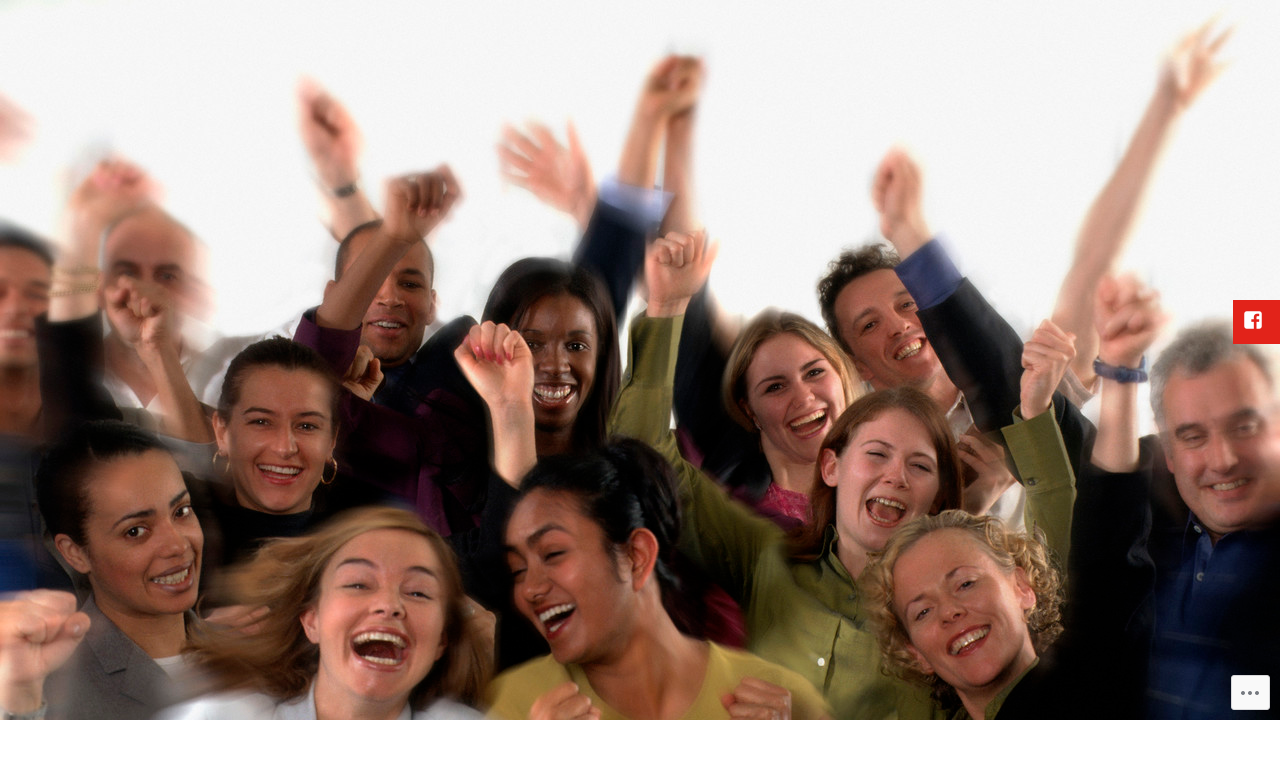

--- FILE ---
content_type: text/html; charset=UTF-8
request_url: https://livslystogmotivasjon.no/selskapet-livslystogmotivasjon/historien-og-visjonen-bak-selskapet/
body_size: 22923
content:
<!DOCTYPE html>
<html lang="nb-NO" class="no-js">
<head>
	<meta charset="UTF-8">
	<meta name="viewport" content="width=device-width">
	<link rel="profile" href="http://gmpg.org/xfn/11">
	<link rel="pingback" href="https://livslystogmotivasjon.no/xmlrpc.php">
	<title>Historien og visjonen bak selskapet &#8211; Livslyst &amp; Motivasjon AS</title>
<meta name='robots' content='max-image-preview:large' />

<!-- Async WordPress.com Remote Login -->
<script id="wpcom_remote_login_js">
var wpcom_remote_login_extra_auth = '';
function wpcom_remote_login_remove_dom_node_id( element_id ) {
	var dom_node = document.getElementById( element_id );
	if ( dom_node ) { dom_node.parentNode.removeChild( dom_node ); }
}
function wpcom_remote_login_remove_dom_node_classes( class_name ) {
	var dom_nodes = document.querySelectorAll( '.' + class_name );
	for ( var i = 0; i < dom_nodes.length; i++ ) {
		dom_nodes[ i ].parentNode.removeChild( dom_nodes[ i ] );
	}
}
function wpcom_remote_login_final_cleanup() {
	wpcom_remote_login_remove_dom_node_classes( "wpcom_remote_login_msg" );
	wpcom_remote_login_remove_dom_node_id( "wpcom_remote_login_key" );
	wpcom_remote_login_remove_dom_node_id( "wpcom_remote_login_validate" );
	wpcom_remote_login_remove_dom_node_id( "wpcom_remote_login_js" );
	wpcom_remote_login_remove_dom_node_id( "wpcom_request_access_iframe" );
	wpcom_remote_login_remove_dom_node_id( "wpcom_request_access_styles" );
}

// Watch for messages back from the remote login
window.addEventListener( "message", function( e ) {
	if ( e.origin === "https://r-login.wordpress.com" ) {
		var data = {};
		try {
			data = JSON.parse( e.data );
		} catch( e ) {
			wpcom_remote_login_final_cleanup();
			return;
		}

		if ( data.msg === 'LOGIN' ) {
			// Clean up the login check iframe
			wpcom_remote_login_remove_dom_node_id( "wpcom_remote_login_key" );

			var id_regex = new RegExp( /^[0-9]+$/ );
			var token_regex = new RegExp( /^.*|.*|.*$/ );
			if (
				token_regex.test( data.token )
				&& id_regex.test( data.wpcomid )
			) {
				// We have everything we need to ask for a login
				var script = document.createElement( "script" );
				script.setAttribute( "id", "wpcom_remote_login_validate" );
				script.src = '/remote-login.php?wpcom_remote_login=validate'
					+ '&wpcomid=' + data.wpcomid
					+ '&token=' + encodeURIComponent( data.token )
					+ '&host=' + window.location.protocol
					+ '//' + window.location.hostname
					+ '&postid=538'
					+ '&is_singular=';
				document.body.appendChild( script );
			}

			return;
		}

		// Safari ITP, not logged in, so redirect
		if ( data.msg === 'LOGIN-REDIRECT' ) {
			window.location = 'https://wordpress.com/log-in?redirect_to=' + window.location.href;
			return;
		}

		// Safari ITP, storage access failed, remove the request
		if ( data.msg === 'LOGIN-REMOVE' ) {
			var css_zap = 'html { -webkit-transition: margin-top 1s; transition: margin-top 1s; } /* 9001 */ html { margin-top: 0 !important; } * html body { margin-top: 0 !important; } @media screen and ( max-width: 782px ) { html { margin-top: 0 !important; } * html body { margin-top: 0 !important; } }';
			var style_zap = document.createElement( 'style' );
			style_zap.type = 'text/css';
			style_zap.appendChild( document.createTextNode( css_zap ) );
			document.body.appendChild( style_zap );

			var e = document.getElementById( 'wpcom_request_access_iframe' );
			e.parentNode.removeChild( e );

			document.cookie = 'wordpress_com_login_access=denied; path=/; max-age=31536000';

			return;
		}

		// Safari ITP
		if ( data.msg === 'REQUEST_ACCESS' ) {
			console.log( 'request access: safari' );

			// Check ITP iframe enable/disable knob
			if ( wpcom_remote_login_extra_auth !== 'safari_itp_iframe' ) {
				return;
			}

			// If we are in a "private window" there is no ITP.
			var private_window = false;
			try {
				var opendb = window.openDatabase( null, null, null, null );
			} catch( e ) {
				private_window = true;
			}

			if ( private_window ) {
				console.log( 'private window' );
				return;
			}

			var iframe = document.createElement( 'iframe' );
			iframe.id = 'wpcom_request_access_iframe';
			iframe.setAttribute( 'scrolling', 'no' );
			iframe.setAttribute( 'sandbox', 'allow-storage-access-by-user-activation allow-scripts allow-same-origin allow-top-navigation-by-user-activation' );
			iframe.src = 'https://r-login.wordpress.com/remote-login.php?wpcom_remote_login=request_access&origin=' + encodeURIComponent( data.origin ) + '&wpcomid=' + encodeURIComponent( data.wpcomid );

			var css = 'html { -webkit-transition: margin-top 1s; transition: margin-top 1s; } /* 9001 */ html { margin-top: 46px !important; } * html body { margin-top: 46px !important; } @media screen and ( max-width: 660px ) { html { margin-top: 71px !important; } * html body { margin-top: 71px !important; } #wpcom_request_access_iframe { display: block; height: 71px !important; } } #wpcom_request_access_iframe { border: 0px; height: 46px; position: fixed; top: 0; left: 0; width: 100%; min-width: 100%; z-index: 99999; background: #23282d; } ';

			var style = document.createElement( 'style' );
			style.type = 'text/css';
			style.id = 'wpcom_request_access_styles';
			style.appendChild( document.createTextNode( css ) );
			document.body.appendChild( style );

			document.body.appendChild( iframe );
		}

		if ( data.msg === 'DONE' ) {
			wpcom_remote_login_final_cleanup();
		}
	}
}, false );

// Inject the remote login iframe after the page has had a chance to load
// more critical resources
window.addEventListener( "DOMContentLoaded", function( e ) {
	var iframe = document.createElement( "iframe" );
	iframe.style.display = "none";
	iframe.setAttribute( "scrolling", "no" );
	iframe.setAttribute( "id", "wpcom_remote_login_key" );
	iframe.src = "https://r-login.wordpress.com/remote-login.php"
		+ "?wpcom_remote_login=key"
		+ "&origin=aHR0cHM6Ly9saXZzbHlzdG9nbW90aXZhc2pvbi5ubw%3D%3D"
		+ "&wpcomid=60172093"
		+ "&time=" + Math.floor( Date.now() / 1000 );
	document.body.appendChild( iframe );
}, false );
</script>
<link rel='dns-prefetch' href='//s0.wp.com' />
<link rel='dns-prefetch' href='//fonts-api.wp.com' />
<link rel="alternate" type="application/rss+xml" title="Livslyst &amp; Motivasjon AS &raquo; strøm" href="https://livslystogmotivasjon.no/feed/" />
<link rel="alternate" type="application/rss+xml" title="Livslyst &amp; Motivasjon AS &raquo; kommentarstrøm" href="https://livslystogmotivasjon.no/comments/feed/" />
	<script type="text/javascript">
		/* <![CDATA[ */
		function addLoadEvent(func) {
			var oldonload = window.onload;
			if (typeof window.onload != 'function') {
				window.onload = func;
			} else {
				window.onload = function () {
					oldonload();
					func();
				}
			}
		}
		/* ]]> */
	</script>
	<link crossorigin='anonymous' rel='stylesheet' id='all-css-0-1' href='/wp-content/mu-plugins/likes/jetpack-likes.css?m=1743883414i&cssminify=yes' type='text/css' media='all' />
<style id='wp-emoji-styles-inline-css'>

	img.wp-smiley, img.emoji {
		display: inline !important;
		border: none !important;
		box-shadow: none !important;
		height: 1em !important;
		width: 1em !important;
		margin: 0 0.07em !important;
		vertical-align: -0.1em !important;
		background: none !important;
		padding: 0 !important;
	}
/*# sourceURL=wp-emoji-styles-inline-css */
</style>
<link crossorigin='anonymous' rel='stylesheet' id='all-css-2-1' href='/wp-content/plugins/gutenberg-core/v22.2.0/build/styles/block-library/style.css?m=1764855221i&cssminify=yes' type='text/css' media='all' />
<style id='wp-block-library-inline-css'>
.has-text-align-justify {
	text-align:justify;
}
.has-text-align-justify{text-align:justify;}

/*# sourceURL=wp-block-library-inline-css */
</style><style id='global-styles-inline-css'>
:root{--wp--preset--aspect-ratio--square: 1;--wp--preset--aspect-ratio--4-3: 4/3;--wp--preset--aspect-ratio--3-4: 3/4;--wp--preset--aspect-ratio--3-2: 3/2;--wp--preset--aspect-ratio--2-3: 2/3;--wp--preset--aspect-ratio--16-9: 16/9;--wp--preset--aspect-ratio--9-16: 9/16;--wp--preset--color--black: #000000;--wp--preset--color--cyan-bluish-gray: #abb8c3;--wp--preset--color--white: #ffffff;--wp--preset--color--pale-pink: #f78da7;--wp--preset--color--vivid-red: #cf2e2e;--wp--preset--color--luminous-vivid-orange: #ff6900;--wp--preset--color--luminous-vivid-amber: #fcb900;--wp--preset--color--light-green-cyan: #7bdcb5;--wp--preset--color--vivid-green-cyan: #00d084;--wp--preset--color--pale-cyan-blue: #8ed1fc;--wp--preset--color--vivid-cyan-blue: #0693e3;--wp--preset--color--vivid-purple: #9b51e0;--wp--preset--color--orange: #f7931d;--wp--preset--gradient--vivid-cyan-blue-to-vivid-purple: linear-gradient(135deg,rgb(6,147,227) 0%,rgb(155,81,224) 100%);--wp--preset--gradient--light-green-cyan-to-vivid-green-cyan: linear-gradient(135deg,rgb(122,220,180) 0%,rgb(0,208,130) 100%);--wp--preset--gradient--luminous-vivid-amber-to-luminous-vivid-orange: linear-gradient(135deg,rgb(252,185,0) 0%,rgb(255,105,0) 100%);--wp--preset--gradient--luminous-vivid-orange-to-vivid-red: linear-gradient(135deg,rgb(255,105,0) 0%,rgb(207,46,46) 100%);--wp--preset--gradient--very-light-gray-to-cyan-bluish-gray: linear-gradient(135deg,rgb(238,238,238) 0%,rgb(169,184,195) 100%);--wp--preset--gradient--cool-to-warm-spectrum: linear-gradient(135deg,rgb(74,234,220) 0%,rgb(151,120,209) 20%,rgb(207,42,186) 40%,rgb(238,44,130) 60%,rgb(251,105,98) 80%,rgb(254,248,76) 100%);--wp--preset--gradient--blush-light-purple: linear-gradient(135deg,rgb(255,206,236) 0%,rgb(152,150,240) 100%);--wp--preset--gradient--blush-bordeaux: linear-gradient(135deg,rgb(254,205,165) 0%,rgb(254,45,45) 50%,rgb(107,0,62) 100%);--wp--preset--gradient--luminous-dusk: linear-gradient(135deg,rgb(255,203,112) 0%,rgb(199,81,192) 50%,rgb(65,88,208) 100%);--wp--preset--gradient--pale-ocean: linear-gradient(135deg,rgb(255,245,203) 0%,rgb(182,227,212) 50%,rgb(51,167,181) 100%);--wp--preset--gradient--electric-grass: linear-gradient(135deg,rgb(202,248,128) 0%,rgb(113,206,126) 100%);--wp--preset--gradient--midnight: linear-gradient(135deg,rgb(2,3,129) 0%,rgb(40,116,252) 100%);--wp--preset--font-size--small: 13px;--wp--preset--font-size--medium: 20px;--wp--preset--font-size--large: 36px;--wp--preset--font-size--x-large: 42px;--wp--preset--font-family--albert-sans: 'Albert Sans', sans-serif;--wp--preset--font-family--alegreya: Alegreya, serif;--wp--preset--font-family--arvo: Arvo, serif;--wp--preset--font-family--bodoni-moda: 'Bodoni Moda', serif;--wp--preset--font-family--bricolage-grotesque: 'Bricolage Grotesque', sans-serif;--wp--preset--font-family--cabin: Cabin, sans-serif;--wp--preset--font-family--chivo: Chivo, sans-serif;--wp--preset--font-family--commissioner: Commissioner, sans-serif;--wp--preset--font-family--cormorant: Cormorant, serif;--wp--preset--font-family--courier-prime: 'Courier Prime', monospace;--wp--preset--font-family--crimson-pro: 'Crimson Pro', serif;--wp--preset--font-family--dm-mono: 'DM Mono', monospace;--wp--preset--font-family--dm-sans: 'DM Sans', sans-serif;--wp--preset--font-family--dm-serif-display: 'DM Serif Display', serif;--wp--preset--font-family--domine: Domine, serif;--wp--preset--font-family--eb-garamond: 'EB Garamond', serif;--wp--preset--font-family--epilogue: Epilogue, sans-serif;--wp--preset--font-family--fahkwang: Fahkwang, sans-serif;--wp--preset--font-family--figtree: Figtree, sans-serif;--wp--preset--font-family--fira-sans: 'Fira Sans', sans-serif;--wp--preset--font-family--fjalla-one: 'Fjalla One', sans-serif;--wp--preset--font-family--fraunces: Fraunces, serif;--wp--preset--font-family--gabarito: Gabarito, system-ui;--wp--preset--font-family--ibm-plex-mono: 'IBM Plex Mono', monospace;--wp--preset--font-family--ibm-plex-sans: 'IBM Plex Sans', sans-serif;--wp--preset--font-family--ibarra-real-nova: 'Ibarra Real Nova', serif;--wp--preset--font-family--instrument-serif: 'Instrument Serif', serif;--wp--preset--font-family--inter: Inter, sans-serif;--wp--preset--font-family--josefin-sans: 'Josefin Sans', sans-serif;--wp--preset--font-family--jost: Jost, sans-serif;--wp--preset--font-family--libre-baskerville: 'Libre Baskerville', serif;--wp--preset--font-family--libre-franklin: 'Libre Franklin', sans-serif;--wp--preset--font-family--literata: Literata, serif;--wp--preset--font-family--lora: Lora, serif;--wp--preset--font-family--merriweather: Merriweather, serif;--wp--preset--font-family--montserrat: Montserrat, sans-serif;--wp--preset--font-family--newsreader: Newsreader, serif;--wp--preset--font-family--noto-sans-mono: 'Noto Sans Mono', sans-serif;--wp--preset--font-family--nunito: Nunito, sans-serif;--wp--preset--font-family--open-sans: 'Open Sans', sans-serif;--wp--preset--font-family--overpass: Overpass, sans-serif;--wp--preset--font-family--pt-serif: 'PT Serif', serif;--wp--preset--font-family--petrona: Petrona, serif;--wp--preset--font-family--piazzolla: Piazzolla, serif;--wp--preset--font-family--playfair-display: 'Playfair Display', serif;--wp--preset--font-family--plus-jakarta-sans: 'Plus Jakarta Sans', sans-serif;--wp--preset--font-family--poppins: Poppins, sans-serif;--wp--preset--font-family--raleway: Raleway, sans-serif;--wp--preset--font-family--roboto: Roboto, sans-serif;--wp--preset--font-family--roboto-slab: 'Roboto Slab', serif;--wp--preset--font-family--rubik: Rubik, sans-serif;--wp--preset--font-family--rufina: Rufina, serif;--wp--preset--font-family--sora: Sora, sans-serif;--wp--preset--font-family--source-sans-3: 'Source Sans 3', sans-serif;--wp--preset--font-family--source-serif-4: 'Source Serif 4', serif;--wp--preset--font-family--space-mono: 'Space Mono', monospace;--wp--preset--font-family--syne: Syne, sans-serif;--wp--preset--font-family--texturina: Texturina, serif;--wp--preset--font-family--urbanist: Urbanist, sans-serif;--wp--preset--font-family--work-sans: 'Work Sans', sans-serif;--wp--preset--spacing--20: 0.44rem;--wp--preset--spacing--30: 0.67rem;--wp--preset--spacing--40: 1rem;--wp--preset--spacing--50: 1.5rem;--wp--preset--spacing--60: 2.25rem;--wp--preset--spacing--70: 3.38rem;--wp--preset--spacing--80: 5.06rem;--wp--preset--shadow--natural: 6px 6px 9px rgba(0, 0, 0, 0.2);--wp--preset--shadow--deep: 12px 12px 50px rgba(0, 0, 0, 0.4);--wp--preset--shadow--sharp: 6px 6px 0px rgba(0, 0, 0, 0.2);--wp--preset--shadow--outlined: 6px 6px 0px -3px rgb(255, 255, 255), 6px 6px rgb(0, 0, 0);--wp--preset--shadow--crisp: 6px 6px 0px rgb(0, 0, 0);}:where(.is-layout-flex){gap: 0.5em;}:where(.is-layout-grid){gap: 0.5em;}body .is-layout-flex{display: flex;}.is-layout-flex{flex-wrap: wrap;align-items: center;}.is-layout-flex > :is(*, div){margin: 0;}body .is-layout-grid{display: grid;}.is-layout-grid > :is(*, div){margin: 0;}:where(.wp-block-columns.is-layout-flex){gap: 2em;}:where(.wp-block-columns.is-layout-grid){gap: 2em;}:where(.wp-block-post-template.is-layout-flex){gap: 1.25em;}:where(.wp-block-post-template.is-layout-grid){gap: 1.25em;}.has-black-color{color: var(--wp--preset--color--black) !important;}.has-cyan-bluish-gray-color{color: var(--wp--preset--color--cyan-bluish-gray) !important;}.has-white-color{color: var(--wp--preset--color--white) !important;}.has-pale-pink-color{color: var(--wp--preset--color--pale-pink) !important;}.has-vivid-red-color{color: var(--wp--preset--color--vivid-red) !important;}.has-luminous-vivid-orange-color{color: var(--wp--preset--color--luminous-vivid-orange) !important;}.has-luminous-vivid-amber-color{color: var(--wp--preset--color--luminous-vivid-amber) !important;}.has-light-green-cyan-color{color: var(--wp--preset--color--light-green-cyan) !important;}.has-vivid-green-cyan-color{color: var(--wp--preset--color--vivid-green-cyan) !important;}.has-pale-cyan-blue-color{color: var(--wp--preset--color--pale-cyan-blue) !important;}.has-vivid-cyan-blue-color{color: var(--wp--preset--color--vivid-cyan-blue) !important;}.has-vivid-purple-color{color: var(--wp--preset--color--vivid-purple) !important;}.has-black-background-color{background-color: var(--wp--preset--color--black) !important;}.has-cyan-bluish-gray-background-color{background-color: var(--wp--preset--color--cyan-bluish-gray) !important;}.has-white-background-color{background-color: var(--wp--preset--color--white) !important;}.has-pale-pink-background-color{background-color: var(--wp--preset--color--pale-pink) !important;}.has-vivid-red-background-color{background-color: var(--wp--preset--color--vivid-red) !important;}.has-luminous-vivid-orange-background-color{background-color: var(--wp--preset--color--luminous-vivid-orange) !important;}.has-luminous-vivid-amber-background-color{background-color: var(--wp--preset--color--luminous-vivid-amber) !important;}.has-light-green-cyan-background-color{background-color: var(--wp--preset--color--light-green-cyan) !important;}.has-vivid-green-cyan-background-color{background-color: var(--wp--preset--color--vivid-green-cyan) !important;}.has-pale-cyan-blue-background-color{background-color: var(--wp--preset--color--pale-cyan-blue) !important;}.has-vivid-cyan-blue-background-color{background-color: var(--wp--preset--color--vivid-cyan-blue) !important;}.has-vivid-purple-background-color{background-color: var(--wp--preset--color--vivid-purple) !important;}.has-black-border-color{border-color: var(--wp--preset--color--black) !important;}.has-cyan-bluish-gray-border-color{border-color: var(--wp--preset--color--cyan-bluish-gray) !important;}.has-white-border-color{border-color: var(--wp--preset--color--white) !important;}.has-pale-pink-border-color{border-color: var(--wp--preset--color--pale-pink) !important;}.has-vivid-red-border-color{border-color: var(--wp--preset--color--vivid-red) !important;}.has-luminous-vivid-orange-border-color{border-color: var(--wp--preset--color--luminous-vivid-orange) !important;}.has-luminous-vivid-amber-border-color{border-color: var(--wp--preset--color--luminous-vivid-amber) !important;}.has-light-green-cyan-border-color{border-color: var(--wp--preset--color--light-green-cyan) !important;}.has-vivid-green-cyan-border-color{border-color: var(--wp--preset--color--vivid-green-cyan) !important;}.has-pale-cyan-blue-border-color{border-color: var(--wp--preset--color--pale-cyan-blue) !important;}.has-vivid-cyan-blue-border-color{border-color: var(--wp--preset--color--vivid-cyan-blue) !important;}.has-vivid-purple-border-color{border-color: var(--wp--preset--color--vivid-purple) !important;}.has-vivid-cyan-blue-to-vivid-purple-gradient-background{background: var(--wp--preset--gradient--vivid-cyan-blue-to-vivid-purple) !important;}.has-light-green-cyan-to-vivid-green-cyan-gradient-background{background: var(--wp--preset--gradient--light-green-cyan-to-vivid-green-cyan) !important;}.has-luminous-vivid-amber-to-luminous-vivid-orange-gradient-background{background: var(--wp--preset--gradient--luminous-vivid-amber-to-luminous-vivid-orange) !important;}.has-luminous-vivid-orange-to-vivid-red-gradient-background{background: var(--wp--preset--gradient--luminous-vivid-orange-to-vivid-red) !important;}.has-very-light-gray-to-cyan-bluish-gray-gradient-background{background: var(--wp--preset--gradient--very-light-gray-to-cyan-bluish-gray) !important;}.has-cool-to-warm-spectrum-gradient-background{background: var(--wp--preset--gradient--cool-to-warm-spectrum) !important;}.has-blush-light-purple-gradient-background{background: var(--wp--preset--gradient--blush-light-purple) !important;}.has-blush-bordeaux-gradient-background{background: var(--wp--preset--gradient--blush-bordeaux) !important;}.has-luminous-dusk-gradient-background{background: var(--wp--preset--gradient--luminous-dusk) !important;}.has-pale-ocean-gradient-background{background: var(--wp--preset--gradient--pale-ocean) !important;}.has-electric-grass-gradient-background{background: var(--wp--preset--gradient--electric-grass) !important;}.has-midnight-gradient-background{background: var(--wp--preset--gradient--midnight) !important;}.has-small-font-size{font-size: var(--wp--preset--font-size--small) !important;}.has-medium-font-size{font-size: var(--wp--preset--font-size--medium) !important;}.has-large-font-size{font-size: var(--wp--preset--font-size--large) !important;}.has-x-large-font-size{font-size: var(--wp--preset--font-size--x-large) !important;}.has-albert-sans-font-family{font-family: var(--wp--preset--font-family--albert-sans) !important;}.has-alegreya-font-family{font-family: var(--wp--preset--font-family--alegreya) !important;}.has-arvo-font-family{font-family: var(--wp--preset--font-family--arvo) !important;}.has-bodoni-moda-font-family{font-family: var(--wp--preset--font-family--bodoni-moda) !important;}.has-bricolage-grotesque-font-family{font-family: var(--wp--preset--font-family--bricolage-grotesque) !important;}.has-cabin-font-family{font-family: var(--wp--preset--font-family--cabin) !important;}.has-chivo-font-family{font-family: var(--wp--preset--font-family--chivo) !important;}.has-commissioner-font-family{font-family: var(--wp--preset--font-family--commissioner) !important;}.has-cormorant-font-family{font-family: var(--wp--preset--font-family--cormorant) !important;}.has-courier-prime-font-family{font-family: var(--wp--preset--font-family--courier-prime) !important;}.has-crimson-pro-font-family{font-family: var(--wp--preset--font-family--crimson-pro) !important;}.has-dm-mono-font-family{font-family: var(--wp--preset--font-family--dm-mono) !important;}.has-dm-sans-font-family{font-family: var(--wp--preset--font-family--dm-sans) !important;}.has-dm-serif-display-font-family{font-family: var(--wp--preset--font-family--dm-serif-display) !important;}.has-domine-font-family{font-family: var(--wp--preset--font-family--domine) !important;}.has-eb-garamond-font-family{font-family: var(--wp--preset--font-family--eb-garamond) !important;}.has-epilogue-font-family{font-family: var(--wp--preset--font-family--epilogue) !important;}.has-fahkwang-font-family{font-family: var(--wp--preset--font-family--fahkwang) !important;}.has-figtree-font-family{font-family: var(--wp--preset--font-family--figtree) !important;}.has-fira-sans-font-family{font-family: var(--wp--preset--font-family--fira-sans) !important;}.has-fjalla-one-font-family{font-family: var(--wp--preset--font-family--fjalla-one) !important;}.has-fraunces-font-family{font-family: var(--wp--preset--font-family--fraunces) !important;}.has-gabarito-font-family{font-family: var(--wp--preset--font-family--gabarito) !important;}.has-ibm-plex-mono-font-family{font-family: var(--wp--preset--font-family--ibm-plex-mono) !important;}.has-ibm-plex-sans-font-family{font-family: var(--wp--preset--font-family--ibm-plex-sans) !important;}.has-ibarra-real-nova-font-family{font-family: var(--wp--preset--font-family--ibarra-real-nova) !important;}.has-instrument-serif-font-family{font-family: var(--wp--preset--font-family--instrument-serif) !important;}.has-inter-font-family{font-family: var(--wp--preset--font-family--inter) !important;}.has-josefin-sans-font-family{font-family: var(--wp--preset--font-family--josefin-sans) !important;}.has-jost-font-family{font-family: var(--wp--preset--font-family--jost) !important;}.has-libre-baskerville-font-family{font-family: var(--wp--preset--font-family--libre-baskerville) !important;}.has-libre-franklin-font-family{font-family: var(--wp--preset--font-family--libre-franklin) !important;}.has-literata-font-family{font-family: var(--wp--preset--font-family--literata) !important;}.has-lora-font-family{font-family: var(--wp--preset--font-family--lora) !important;}.has-merriweather-font-family{font-family: var(--wp--preset--font-family--merriweather) !important;}.has-montserrat-font-family{font-family: var(--wp--preset--font-family--montserrat) !important;}.has-newsreader-font-family{font-family: var(--wp--preset--font-family--newsreader) !important;}.has-noto-sans-mono-font-family{font-family: var(--wp--preset--font-family--noto-sans-mono) !important;}.has-nunito-font-family{font-family: var(--wp--preset--font-family--nunito) !important;}.has-open-sans-font-family{font-family: var(--wp--preset--font-family--open-sans) !important;}.has-overpass-font-family{font-family: var(--wp--preset--font-family--overpass) !important;}.has-pt-serif-font-family{font-family: var(--wp--preset--font-family--pt-serif) !important;}.has-petrona-font-family{font-family: var(--wp--preset--font-family--petrona) !important;}.has-piazzolla-font-family{font-family: var(--wp--preset--font-family--piazzolla) !important;}.has-playfair-display-font-family{font-family: var(--wp--preset--font-family--playfair-display) !important;}.has-plus-jakarta-sans-font-family{font-family: var(--wp--preset--font-family--plus-jakarta-sans) !important;}.has-poppins-font-family{font-family: var(--wp--preset--font-family--poppins) !important;}.has-raleway-font-family{font-family: var(--wp--preset--font-family--raleway) !important;}.has-roboto-font-family{font-family: var(--wp--preset--font-family--roboto) !important;}.has-roboto-slab-font-family{font-family: var(--wp--preset--font-family--roboto-slab) !important;}.has-rubik-font-family{font-family: var(--wp--preset--font-family--rubik) !important;}.has-rufina-font-family{font-family: var(--wp--preset--font-family--rufina) !important;}.has-sora-font-family{font-family: var(--wp--preset--font-family--sora) !important;}.has-source-sans-3-font-family{font-family: var(--wp--preset--font-family--source-sans-3) !important;}.has-source-serif-4-font-family{font-family: var(--wp--preset--font-family--source-serif-4) !important;}.has-space-mono-font-family{font-family: var(--wp--preset--font-family--space-mono) !important;}.has-syne-font-family{font-family: var(--wp--preset--font-family--syne) !important;}.has-texturina-font-family{font-family: var(--wp--preset--font-family--texturina) !important;}.has-urbanist-font-family{font-family: var(--wp--preset--font-family--urbanist) !important;}.has-work-sans-font-family{font-family: var(--wp--preset--font-family--work-sans) !important;}
/*# sourceURL=global-styles-inline-css */
</style>

<style id='classic-theme-styles-inline-css'>
/*! This file is auto-generated */
.wp-block-button__link{color:#fff;background-color:#32373c;border-radius:9999px;box-shadow:none;text-decoration:none;padding:calc(.667em + 2px) calc(1.333em + 2px);font-size:1.125em}.wp-block-file__button{background:#32373c;color:#fff;text-decoration:none}
/*# sourceURL=/wp-includes/css/classic-themes.min.css */
</style>
<link crossorigin='anonymous' rel='stylesheet' id='all-css-4-1' href='/_static/??/wp-content/mu-plugins/core-compat/wp-mediaelement.css,/wp-content/mu-plugins/wpcom-bbpress-premium-themes.css?m=1432920480j&cssminify=yes' type='text/css' media='all' />
<link rel='stylesheet' id='maisha-fonts-css' href='https://fonts-api.wp.com/css?family=Raleway%3A400italic%2C100italic%2C200italic%2C300italic%2C500italic%2C600italic%2C700italic%2C800italic%2C900italic%2C400%2C100%2C200%2C300%2C500%2C600%2C700%2C800%2C900%7CPlayfair+Display%3Aital%2Cwght%400%2C400%3B0%2C700%3B1%2C400&#038;subset=latin%2Clatin-ext' media='all' />
<link crossorigin='anonymous' rel='stylesheet' id='all-css-6-1' href='/_static/??/wp-content/mu-plugins/jetpack-plugin/sun/_inc/genericons/genericons/genericons.css,/wp-content/themes/premium/maisha/style.css?m=1753279645j&cssminify=yes' type='text/css' media='all' />
<style id='jetpack_facebook_likebox-inline-css'>
.widget_facebook_likebox {
	overflow: hidden;
}

/*# sourceURL=/wp-content/mu-plugins/jetpack-plugin/sun/modules/widgets/facebook-likebox/style.css */
</style>
<link crossorigin='anonymous' rel='stylesheet' id='all-css-8-1' href='/_static/??-eJzTLy/QTc7PK0nNK9HPLdUtyClNz8wr1i9KTcrJTwcy0/WTi5G5ekCujj52Temp+bo5+cmJJZn5eSgc3bScxMwikFb7XFtDE1NLExMLc0OTLACohS2q&cssminify=yes' type='text/css' media='all' />
<link crossorigin='anonymous' rel='stylesheet' id='print-css-9-1' href='/wp-content/mu-plugins/global-print/global-print.css?m=1465851035i&cssminify=yes' type='text/css' media='print' />
<style id='jetpack-global-styles-frontend-style-inline-css'>
:root { --font-headings: unset; --font-base: unset; --font-headings-default: -apple-system,BlinkMacSystemFont,"Segoe UI",Roboto,Oxygen-Sans,Ubuntu,Cantarell,"Helvetica Neue",sans-serif; --font-base-default: -apple-system,BlinkMacSystemFont,"Segoe UI",Roboto,Oxygen-Sans,Ubuntu,Cantarell,"Helvetica Neue",sans-serif;}
/*# sourceURL=jetpack-global-styles-frontend-style-inline-css */
</style>
<link crossorigin='anonymous' rel='stylesheet' id='all-css-12-1' href='/_static/??-eJyNjcsKAjEMRX/IGtQZBxfip0hMS9sxTYppGfx7H7gRN+7ugcs5sFRHKi1Ig9Jd5R6zGMyhVaTrh8G6QFHfORhYwlvw6P39PbPENZmt4G/ROQuBKWVkxxrVvuBH1lIoz2waILJekF+HUzlupnG3nQ77YZwfuRJIaQ==&cssminify=yes' type='text/css' media='all' />
<script type="text/javascript" id="wpcom-actionbar-placeholder-js-extra">
/* <![CDATA[ */
var actionbardata = {"siteID":"60172093","postID":"538","siteURL":"https://livslystogmotivasjon.no","xhrURL":"https://livslystogmotivasjon.no/wp-admin/admin-ajax.php","nonce":"62cc4692a8","isLoggedIn":"","statusMessage":"","subsEmailDefault":"instantly","proxyScriptUrl":"https://s0.wp.com/wp-content/js/wpcom-proxy-request.js?m=1513050504i&amp;ver=20211021","shortlink":"https://wp.me/P44tvD-8G","i18n":{"followedText":"Nye innlegg fra dette nettstedet vil n\u00e5 vises i din \u003Ca href=\"https://wordpress.com/reader\"\u003EReader\u003C/a\u003E","foldBar":"Lukk denne menyen","unfoldBar":"Utvid denne linjen","shortLinkCopied":"Kortlenke kopiert til utklippstavlen."}};
//# sourceURL=wpcom-actionbar-placeholder-js-extra
/* ]]> */
</script>
<script type="text/javascript" id="jetpack-mu-wpcom-settings-js-before">
/* <![CDATA[ */
var JETPACK_MU_WPCOM_SETTINGS = {"assetsUrl":"https://s0.wp.com/wp-content/mu-plugins/jetpack-mu-wpcom-plugin/sun/jetpack_vendor/automattic/jetpack-mu-wpcom/src/build/"};
//# sourceURL=jetpack-mu-wpcom-settings-js-before
/* ]]> */
</script>
<script crossorigin='anonymous' type='text/javascript'  src='/wp-content/js/rlt-proxy.js?m=1720530689i'></script>
<script type="text/javascript" id="rlt-proxy-js-after">
/* <![CDATA[ */
	rltInitialize( {"token":null,"iframeOrigins":["https:\/\/widgets.wp.com"]} );
//# sourceURL=rlt-proxy-js-after
/* ]]> */
</script>
<link rel="EditURI" type="application/rsd+xml" title="RSD" href="https://livslystogmotivasjon.wordpress.com/xmlrpc.php?rsd" />
<meta name="generator" content="WordPress.com" />
<link rel="canonical" href="https://livslystogmotivasjon.no/selskapet-livslystogmotivasjon/historien-og-visjonen-bak-selskapet/" />
<link rel='shortlink' href='https://wp.me/P44tvD-8G' />
<link rel="alternate" type="application/json+oembed" href="https://public-api.wordpress.com/oembed/?format=json&amp;url=https%3A%2F%2Flivslystogmotivasjon.no%2Fselskapet-livslystogmotivasjon%2Fhistorien-og-visjonen-bak-selskapet%2F&amp;for=wpcom-auto-discovery" /><link rel="alternate" type="application/xml+oembed" href="https://public-api.wordpress.com/oembed/?format=xml&amp;url=https%3A%2F%2Flivslystogmotivasjon.no%2Fselskapet-livslystogmotivasjon%2Fhistorien-og-visjonen-bak-selskapet%2F&amp;for=wpcom-auto-discovery" />
<!-- Jetpack Open Graph Tags -->
<meta property="og:type" content="article" />
<meta property="og:title" content="Historien og visjonen bak selskapet" />
<meta property="og:url" content="https://livslystogmotivasjon.no/selskapet-livslystogmotivasjon/historien-og-visjonen-bak-selskapet/" />
<meta property="og:description" content="Livslyst &amp; Motivasjon tilbyr et bredt spekter av foredrag og kurs innenfor selvutvikling, livslyst, stressmestring, positiv motivasjon, relasjonsbygging, medisinsk yoga (MediYoga), forebygging,…" />
<meta property="article:published_time" content="2014-01-27T17:33:10+00:00" />
<meta property="article:modified_time" content="2016-03-05T17:05:15+00:00" />
<meta property="og:site_name" content="Livslyst &amp; Motivasjon AS" />
<meta property="og:image" content="https://livslystogmotivasjon.no/wp-content/uploads/2014/01/rebekka.jpg" />
<meta property="og:image:width" content="191" />
<meta property="og:image:height" content="279" />
<meta property="og:image:alt" content="Rebekka" />
<meta property="og:locale" content="nb_NO" />
<meta property="article:publisher" content="https://www.facebook.com/WordPresscom" />
<meta name="twitter:text:title" content="Historien og visjonen bak&nbsp;selskapet" />
<meta name="twitter:image" content="https://livslystogmotivasjon.no/wp-content/uploads/2014/01/rebekka.jpg?w=144" />
<meta name="twitter:image:alt" content="Rebekka" />
<meta name="twitter:card" content="summary" />

<!-- End Jetpack Open Graph Tags -->
<link rel='openid.server' href='https://livslystogmotivasjon.no/?openidserver=1' />
<link rel='openid.delegate' href='https://livslystogmotivasjon.no/' />
<link rel="search" type="application/opensearchdescription+xml" href="https://livslystogmotivasjon.no/osd.xml" title="Livslyst &#38; Motivasjon AS" />
<link rel="search" type="application/opensearchdescription+xml" href="https://s1.wp.com/opensearch.xml" title="WordPress.com" />
<meta name="theme-color" content="#ffffff" />
<meta name="description" content="Livslyst &amp; Motivasjon tilbyr et bredt spekter av foredrag og kurs innenfor selvutvikling, livslyst, stressmestring, positiv motivasjon, relasjonsbygging, medisinsk yoga (MediYoga), forebygging, mestring av angst og krisehåndtering. Daglig leder/eier, Rebekka Nøkling var tidligere partner med Anbjørg Sætre Håtun i LivslystPortalen AS som de eide sammen. I dag må Rebekka fortsette LIVSLYST-arbeidet alene, som bygger på visjonen om å hjelpe flest&hellip;" />
	<style type="text/css">
			.site-title,
		.site-description {
			position: absolute;
			clip: rect(1px, 1px, 1px, 1px);
		}
		</style>
	<style type="text/css" id="custom-colors-css">.sidebar .widget_archive li, .sidebar .widget_categories li, .sidebar .widget_links li, .sidebar .widget_meta li, .sidebar .widget_nav_menu li, .sidebar .widget_pages li, .sidebar .widget_recent_comments li, .sidebar .widget_recent_entries li { border-color: #FFFFFF;}
.sticky-post { color: #4F4F4F;}
.social-navigation a, input[type="submit"], .sidebar .widget input[type="submit"] { color: #FFFFFF;}
.comment-list .reply a { color: #FFFFFF;}
body, button, input, select, textarea, a, .navigation-main a, .widget-title, .widget, blockquote, .content-caption .button { color: #333333;}
.navigation-main .current_page_item > a, .navigation-main .current-menu-item > a, .navigation-main .current_page_ancestor > a { color: #353535;}
.comment-list .reply a { background: #333;}
.page-template-grid-page .child-pages .fourcolumn ul { color: #6D6D6D;}
a:hover, a:focus, .news .entry-content a, .entry-footer, .entry-footer a, .wp-caption-text, .comment-metadata a, .pingback .edit-link a, .comment-metadata, .pingback .edit-link { color: #6D6D6D;}
.navigation-main ul li.menu-item-has-children > a:after { color: #6D6D6D;}
.footer a, .footer .widget { color: #50504D;}
body, .headerblock, .headerblock.standard .site-header, .headerblock.alternative .site-header, .page-template-grid-page .child-pages .fourcolumn ul { background-color: #ffffff;}
.page-template-grid-page .child-pages .fourcolumn .sd-content ul { border-color: #ffffff;}
.sidebar .widget, blockquote, .navigation-main ul ul, .sidebar .widget.widget_blog_subscription, .contact-form, .page-template-grid-page .fourcolumn:hover { background: #F2F2F2;}
.navigation-main ul ul a:hover, .navigation-main ul ul ul a:hover, .navigation-main li li.current_page_item > a, .navigation-main li li.current-menu-item > a, .navigation-main li li li.current_page_item > a, .navigation-main li li li.current-menu-item > a, .jetpack-recipe { background: #EAEAEA;}
.headerblock.standard, .headerblock.alternative, .page-template-grid-page .child-pages .fourcolumn ul { border-color: #F2F2F2;}
.sidebar .widget_archive li, .sidebar .widget_categories li, .sidebar .widget_links li, .sidebar .widget_meta li, .sidebar .widget_nav_menu li, .sidebar .widget_pages li, .sidebar .widget_recent_comments li, .sidebar .widget_recent_entries li, .sidebar .widget_categories .children, .sidebar .widget_nav_menu .sub-menu, .sidebar .widget_pages .children, .page-template-grid-page .fourcolumn, .author-info, .grid-post article { border-color: #EAEAEA;}
.aboutpage .cd-fixed-bg-one.withoutimg, .footer, .sticky-post, .mainpage, .block-four { background-color: #CCCCCC;}
.footer .widget_archive li, .footer .widget_categories li, .footer .widget_links li, .footer .widget_meta li, .footer .widget_nav_menu li, .footer .widget_pages li, .footer .widget_recent_comments li, .footer .widget_recent_entries li, .copyright { border-color: #BFBFBF;}
.social-navigation, .button, .page-template-grid-page .columns hr, input[type="submit"], .sidebar .widget_blog_subscription input[type="submit"] { background: #e2231a;}
.navigation-main a:hover, .page-template-grid-page .fourcolumn ul a, .page-template-grid-page .fourcolumn ul a, .color { color: #D72117;}
.block-four .post .entry-title, .widget_maisha_column_recentposts .post .entry-title, blockquote { border-color: #e2231a;}
</style>
<link rel="icon" href="https://livslystogmotivasjon.no/wp-content/uploads/2021/11/cropped-livslyst-motivasjon-as.jpg?w=32" sizes="32x32" />
<link rel="icon" href="https://livslystogmotivasjon.no/wp-content/uploads/2021/11/cropped-livslyst-motivasjon-as.jpg?w=192" sizes="192x192" />
<link rel="apple-touch-icon" href="https://livslystogmotivasjon.no/wp-content/uploads/2021/11/cropped-livslyst-motivasjon-as.jpg?w=180" />
<meta name="msapplication-TileImage" content="https://livslystogmotivasjon.no/wp-content/uploads/2021/11/cropped-livslyst-motivasjon-as.jpg?w=270" />
<link crossorigin='anonymous' rel='stylesheet' id='all-css-0-3' href='/_static/??-eJyNjM0KgzAQBl9I/ag/lR6KjyK6LhJNNsHN4uuXQuvZ4wzD4EwlRcksGcHK5G11otg4p4n2H0NNMDohzD7SrtDTJT4qUi1wexDiYp4VNB3RlP3V/MX3N4T3o++aun892277AK5vOq4=&cssminify=yes' type='text/css' media='all' />
</head>
<body class="wp-singular page-template-default page page-id-538 page-child parent-pageid-58 wp-custom-logo wp-theme-premiummaisha customizer-styles-applied jetpack-reblog-enabled has-site-logo">
	<a href="https://livslystogmotivasjon.no/" rel="home">
		<img src="https://livslystogmotivasjon.no/wp-content/uploads/2021/11/livslystpacc8ajobbenjpg.jpg" width="1280" height="863" alt="" class="custom-header">
	</a>
    <div class="headerblock alternative">
        <div class="content site-content">
            <a class="skip-link screen-reader-text" href="#content">Gå til innhold</a>
            <header id="masthead" class="site-header" role="banner">
                <div class="header-inner">
                    <div class="site-logo">
                       <a href="https://livslystogmotivasjon.no/" class="site-logo-link" rel="home" itemprop="url"><img width="200" height="200" src="https://livslystogmotivasjon.no/wp-content/uploads/2015/10/logo2.png?w=200" class="site-logo attachment-maisha-logo" alt="" decoding="async" data-size="maisha-logo" itemprop="logo" srcset="https://livslystogmotivasjon.no/wp-content/uploads/2015/10/logo2.png 200w, https://livslystogmotivasjon.no/wp-content/uploads/2015/10/logo2.png?w=150 150w" sizes="(max-width: 200px) 100vw, 200px" data-attachment-id="1664" data-permalink="https://livslystogmotivasjon.no/logo2/" data-orig-file="https://livslystogmotivasjon.no/wp-content/uploads/2015/10/logo2.png" data-orig-size="200,200" data-comments-opened="0" data-image-meta="{&quot;aperture&quot;:&quot;0&quot;,&quot;credit&quot;:&quot;&quot;,&quot;camera&quot;:&quot;&quot;,&quot;caption&quot;:&quot;&quot;,&quot;created_timestamp&quot;:&quot;0&quot;,&quot;copyright&quot;:&quot;&quot;,&quot;focal_length&quot;:&quot;0&quot;,&quot;iso&quot;:&quot;0&quot;,&quot;shutter_speed&quot;:&quot;0&quot;,&quot;title&quot;:&quot;&quot;,&quot;orientation&quot;:&quot;0&quot;}" data-image-title="logo2" data-image-description="" data-image-caption="" data-medium-file="https://livslystogmotivasjon.no/wp-content/uploads/2015/10/logo2.png?w=200" data-large-file="https://livslystogmotivasjon.no/wp-content/uploads/2015/10/logo2.png?w=200" /></a>                       <div class="brand">
                       <h1 class="site-title"><a href="https://livslystogmotivasjon.no/" rel="home">Livslyst &amp; Motivasjon AS</a></h1>
                       <h2 class="site-description">MINDRE STRESS OG MER LIVSLYST!</h2>
                       </div>
                    </div><!-- .site-logo -->
                                    <div id="secondary">
                    <nav id="site-navigation" class="navigation-main" role="navigation">
                    <a class="menu-toggle anarielgenericon"><span>Meny</span></a>
                    <div class="menu-meny-1-container"><ul id="menu-meny-1" class="menu"><li id="menu-item-1639" class="menu-item menu-item-type-post_type menu-item-object-page current-page-ancestor menu-item-1639"><a href="https://livslystogmotivasjon.no/selskapet-livslystogmotivasjon/">Om</a></li>
<li id="menu-item-1670" class="menu-item menu-item-type-post_type menu-item-object-page menu-item-has-children menu-item-1670"><a href="https://livslystogmotivasjon.no/ledelse/">Ledelse</a>
<ul class="sub-menu">
	<li id="menu-item-1876" class="menu-item menu-item-type-post_type menu-item-object-page menu-item-1876"><a href="https://livslystogmotivasjon.no/ledelse/rebekka-nokling-partnereier-av-livslyst-motivasjon-as/">Rebekka Nøkling – partner/eier av Livslyst &amp; Motivasjon AS</a></li>
	<li id="menu-item-1877" class="menu-item menu-item-type-post_type menu-item-object-page menu-item-1877"><a href="https://livslystogmotivasjon.no/ledelse/marius-engh-partnereier-av-livslyst-motivasjon-as/">Marius Engh – partner/eier av Livslyst &amp; Motivasjon AS</a></li>
</ul>
</li>
<li id="menu-item-1645" class="menu-item menu-item-type-post_type menu-item-object-page menu-item-1645"><a href="https://livslystogmotivasjon.no/tverrfaglige-samarbeidsprosjekter/">Samarbeidspartnere</a></li>
<li id="menu-item-1647" class="menu-item menu-item-type-post_type menu-item-object-page menu-item-has-children menu-item-1647"><a href="https://livslystogmotivasjon.no/kompetanse/">Kompetanse</a>
<ul class="sub-menu">
	<li id="menu-item-1652" class="menu-item menu-item-type-post_type menu-item-object-page menu-item-1652"><a href="https://livslystogmotivasjon.no/coaching-stressmestring/">Coaching &amp; Stressmestring</a></li>
	<li id="menu-item-1646" class="menu-item menu-item-type-post_type menu-item-object-page menu-item-1646"><a href="https://livslystogmotivasjon.no/foredrag/">Foredrag</a></li>
	<li id="menu-item-1662" class="menu-item menu-item-type-post_type menu-item-object-page menu-item-1662"><a href="https://livslystogmotivasjon.no/helse/">HR-Balansen</a></li>
</ul>
</li>
<li id="menu-item-1644" class="menu-item menu-item-type-post_type menu-item-object-page menu-item-1644"><a href="https://livslystogmotivasjon.no/livsglede/">Kontakt</a></li>
</ul></div>                    </nav><!-- #site-navigation -->
                    </div>
                                </div>
            </header><!-- .site-header -->
        </div><!-- .site-content -->
    </div><!-- .headerblock -->
<div id="content">    <div class="aboutpage">
            <div class="cd-fixed-bg-one withoutimg">
        <div class="entry-content">
            <h1>Historien og visjonen bak&nbsp;selskapet</h1>
            <hr class="short">
        </div>
        </div>
        </div>
        <div class="hfeed site default-page">
        <div class="content site-content">
            <main class="main site-main" role="main">
                <div class="single-themes-page clear news">
                    <div id="primary" class="content-area">
                        <div class="two_third">
						  
<article id="post-538" class="post-538 page type-page status-publish hentry">
	<div class="entry-content">
		<p><strong>Livslyst &amp; Motivasjon tilbyr et bredt spekter av foredrag og kurs innenfor selvutvikling, livslyst, stressmestring, positiv motivasjon, relasjonsbygging, medisinsk yoga (MediYoga), forebygging, mestring av angst og krisehåndtering.</strong></p>
<p><a href="https://livslystogmotivasjon.no/wp-content/uploads/2014/01/rebekka.jpg"><img data-attachment-id="846" data-permalink="https://livslystogmotivasjon.no/selskapet-livslystogmotivasjon/historien-og-visjonen-bak-selskapet/rebekka/" data-orig-file="https://livslystogmotivasjon.no/wp-content/uploads/2014/01/rebekka.jpg" data-orig-size="191,279" data-comments-opened="0" data-image-meta="{&quot;aperture&quot;:&quot;0&quot;,&quot;credit&quot;:&quot;&quot;,&quot;camera&quot;:&quot;&quot;,&quot;caption&quot;:&quot;&quot;,&quot;created_timestamp&quot;:&quot;0&quot;,&quot;copyright&quot;:&quot;&quot;,&quot;focal_length&quot;:&quot;0&quot;,&quot;iso&quot;:&quot;0&quot;,&quot;shutter_speed&quot;:&quot;0&quot;,&quot;title&quot;:&quot;&quot;,&quot;orientation&quot;:&quot;0&quot;}" data-image-title="Rebekka" data-image-description="" data-image-caption="" data-medium-file="https://livslystogmotivasjon.no/wp-content/uploads/2014/01/rebekka.jpg?w=191" data-large-file="https://livslystogmotivasjon.no/wp-content/uploads/2014/01/rebekka.jpg?w=191" class="alignright wp-image-846 size-full" src="https://livslystogmotivasjon.no/wp-content/uploads/2014/01/rebekka.jpg?w=1154" alt="Rebekka"   srcset="https://livslystogmotivasjon.no/wp-content/uploads/2014/01/rebekka.jpg 191w, https://livslystogmotivasjon.no/wp-content/uploads/2014/01/rebekka.jpg?w=103&amp;h=150 103w" sizes="(max-width: 191px) 100vw, 191px" /></a>Daglig leder/eier, <a href="http://livslystportalen-as.origo.no/?ref=checkpoint">Rebekka Nøkling var tidligere partner med Anbjørg Sætre Håtun i LivslystPortalen AS </a>som de eide sammen. I dag må <a href="http://www.vg.no/rampelys/helse/fortsett-aa-formidle-det-jeg-staar-for-om-ikke-forsvinner-jeg/a/10120729/">Rebekka fortsette LIVSLYST-arbeidet</a> alene, som bygger på visjonen om å hjelpe flest mulig mennesker til å mestre motgang på en best mulig måte. Dette gjør hun, sammen med utvalgte samarbeidspartnere, gjennom Livslyst &amp; Motivasjon virksomheten (tidligere LivslystPortalen AS): <a href="http://www.livslystogmotivasjon.no/">www.livslystogmotivasjon.no</a>, som nå har blitt en del av Mitochondria AS – som er hennes andre selskap som ble stiftet i 2008, basert på Mitochondria-nettverket som ble etablert i 2005: <a href="http://www.mitochondria.no/">www.mitochondria.no</a></p>
<figure data-shortcode="caption" id="attachment_849" aria-describedby="caption-attachment-849" style="width: 310px" class="wp-caption alignright"><a href="https://livslystogmotivasjon.no/wp-content/uploads/2014/01/livslyst-motivasjon-sine-samarbeidspartnere.jpg"><img data-attachment-id="849" data-permalink="https://livslystogmotivasjon.no/selskapet-livslystogmotivasjon/historien-og-visjonen-bak-selskapet/livslyst-motivasjon-sine-samarbeidspartnere/" data-orig-file="https://livslystogmotivasjon.no/wp-content/uploads/2014/01/livslyst-motivasjon-sine-samarbeidspartnere.jpg" data-orig-size="960,960" data-comments-opened="0" data-image-meta="{&quot;aperture&quot;:&quot;0&quot;,&quot;credit&quot;:&quot;&quot;,&quot;camera&quot;:&quot;&quot;,&quot;caption&quot;:&quot;&quot;,&quot;created_timestamp&quot;:&quot;0&quot;,&quot;copyright&quot;:&quot;&quot;,&quot;focal_length&quot;:&quot;0&quot;,&quot;iso&quot;:&quot;0&quot;,&quot;shutter_speed&quot;:&quot;0&quot;,&quot;title&quot;:&quot;&quot;,&quot;orientation&quot;:&quot;0&quot;}" data-image-title="Livslyst &amp;amp; Motivasjon sine samarbeidspartnere" data-image-description="" data-image-caption="" data-medium-file="https://livslystogmotivasjon.no/wp-content/uploads/2014/01/livslyst-motivasjon-sine-samarbeidspartnere.jpg?w=300" data-large-file="https://livslystogmotivasjon.no/wp-content/uploads/2014/01/livslyst-motivasjon-sine-samarbeidspartnere.jpg?w=960" class="wp-image-849 size-medium" src="https://livslystogmotivasjon.no/wp-content/uploads/2014/01/livslyst-motivasjon-sine-samarbeidspartnere.jpg?w=300&#038;h=300" alt="Livslyst &amp; Motivasjon sine samarbeidspartnere" width="300" height="300" srcset="https://livslystogmotivasjon.no/wp-content/uploads/2014/01/livslyst-motivasjon-sine-samarbeidspartnere.jpg?w=300 300w, https://livslystogmotivasjon.no/wp-content/uploads/2014/01/livslyst-motivasjon-sine-samarbeidspartnere.jpg?w=600 600w, https://livslystogmotivasjon.no/wp-content/uploads/2014/01/livslyst-motivasjon-sine-samarbeidspartnere.jpg?w=150 150w" sizes="(max-width: 300px) 100vw, 300px" /></a><figcaption id="caption-attachment-849" class="wp-caption-text">TVERRFAGLIG KOMPETANSE: Her ses noen av Livslyst &amp; Motivasjon sine samarbeidspartnere: sosionom og medisinsk yogalærer Marius Engh, psykolog Marthe Ekker, pusteekspert Anette Aarsland og saksofonist og komponist Frøy Aagre.</figcaption></figure>
<p><strong>Livslyst &amp; Motivasjon er opptatt av å se «hele mennesket».</strong> Rebekka Nøkling mener at det er viktig å identifisere balanseforholdet mellom den fysiske, psykiske og emosjonelle siden, før man kan hjelpe enkeltmennesker som møter en eller annen form for motgang. Hun fikk selv brystkreft i ung alder og det er grunnen til at hun begynte med genforskning, fordi hun ønsket å forstå hva som skjedde med kroppen sin og hva hun kunne gjøre for å hjelpe den. Det at hun måtte lære seg å mestre motgang og bli en «overlever med senskader» gjorde at hun utviklet sine egne livsmestringsverktøy. Disse er basert på hennes personlige livserfaringer og den innsikten hun har i banebrytende forskningsfelt som viser hvordan kropp og sinn henger sammen. Gjennom årenes løp har hun opparbeidet seg en unik kompetanse innenfor psykososial mestring, som hun bruker hver dag, på seg selv, sine klienter, kursdeltagere og publikum som kommer for å høre på hennes foredrag.  <a href="https://livslystogmotivasjon.no/livslystportalens-visjon/">Her kan du lese mer om hva som er Livslyst &amp; Motivasjon sin grunnfilosofi.</a></p>
<p><strong>Fagkompetanse og unik kunnskapserfaring.</strong> Rebekka Nøkling har tidligere vært helseforlagssjef og redaktør ved Universitetet i Oslo (UiO), hvor hun også tok hovedfag (Cand. Scient.) med studieretning i bio- og genteknologi, etterfulgt av 4 år som Dr. stipendiat innenfor helse og medisin. Hun har de siste 20 årene hatt flere lederstillinger innenfor områdene «Life Science» i inn- og utland, og bl.a. vært prosjektleder i Bio-Medisinsk Innovasjon AS og vært direktør i Aberia Healthcare. Rebekka har også tidligere vært driftsleder- og senterkoordinator for Vardesenteret (et senter for kreftrammede og pårørende på Radiumhospitalet). Rebekka har også jobbet mye med markeds- og kommunikasjonsstrategi, patentbeskyttelse og internasjonal kommersialisering av forskningsresultater, og hun satt i det nasjonale fagrådet for Menneskekroppen i forbindelse med UiO sitt 200 års jubileum i 2011.</p>
<p><strong>Rebekka Nøkling har hatt en allsidig karriere, som spenner seg helt fra forskningsbenken til lederstillinger i næringslivet og videre til å lede kreft- og mestringssentre, hvor hun hadde nær pasient- og pårørende kontakt</strong>. Hun fant raskt ut at hennes mestringsverktøy også kunne være verdifulle i jobbsammenheng. Særlig når man skal lede andre, eller samarbeide – og hvor målet er å løfte hverandre og unngå relasjonsstress og sykmeldinger. Hennes verktøy er svært konkrete og kan brukes med en gang. De reduserer stress umiddelbart, skaper tillit og skaper ny og positiv energi, som smitter over på omgivelsene – på jobben, men også privat. For mer informasjon om hennes foredrag, ta en titt her: <a href="http://www.athenas.no/flx/foredragsholdere/rebekka-noekling-foredrag/">http://www.athenas.no/flx/foredragsholdere/rebekka-noekling-foredrag/</a></p>
<p><strong>Livslyst &amp; Motivasjon leies ofte inn for å ta hele ansvaret for spesifikke arrangementer i Helse-Norge, men også for private grupper/pasientorganisasjoner og næringslivet.</strong> Rebekka Nøkling har blant annet holdt foredrag, kurs, workshops og vært konferansier/debattleder for: Helseforetakene Helse Sør-Øst, Helse Vest, Helse Midt-Norge og Helse Nord, Ungdomsgruppen i Kreftforeningen, lærere og elever ved Oslo Handelsgymnasium, Landsforeningen for kvinner med bekkenløsning (LKB), Norske Revmatikerforbund (NRF), Stavanger sykehus, Lærings- og mestringssentre, Pfizer, Kvinnehelsedagen (arrangør: Norske Kvinners Sanitetsforening), Hjernesvulst-foreningen, NAV, iFokus AS &#8211; en av Norges ledende attføringsbedrifter, Stamina Helse, HMS-kurs for ledere, Mental Helse, Lungekreftforeningen, Diabetesforeningen, Den Norske Ballettskolen, Landsforeningen for hjerte- og lungesyke (LHL), Haug skole og ressurssenter i Bærum, Norsk Thyreoideaforbund (stoffskifteorganisasjonen), Hørselhemmedes landsforening (HLF), Tara-redaksjonen (Norges største kvinnemagasin), Kronikere i Brukar-organisasjonane i Sykkylven, Foreningen for merkantilt helsepersonell, Female Presence, Jentebølgen HOT og flere Folkehelsekonferanser rundt om i Norge. Som erfaren journalist har Rebekka intervjuet mange og hun kan også brukes som program- og debattleder, eller konferansier om det er behov for det.</p>
<p><strong><a href="https://livslystogmotivasjon.no/wp-content/uploads/2013/11/rebekka-i-tara-artikler.jpg"><img data-attachment-id="158" data-permalink="https://livslystogmotivasjon.no/rebekka-i-tara-artikler/" data-orig-file="https://livslystogmotivasjon.no/wp-content/uploads/2013/11/rebekka-i-tara-artikler.jpg" data-orig-size="1024,1024" data-comments-opened="0" data-image-meta="{&quot;aperture&quot;:&quot;0&quot;,&quot;credit&quot;:&quot;&quot;,&quot;camera&quot;:&quot;&quot;,&quot;caption&quot;:&quot;&quot;,&quot;created_timestamp&quot;:&quot;0&quot;,&quot;copyright&quot;:&quot;&quot;,&quot;focal_length&quot;:&quot;0&quot;,&quot;iso&quot;:&quot;0&quot;,&quot;shutter_speed&quot;:&quot;0&quot;,&quot;title&quot;:&quot;&quot;}" data-image-title="Rebekka i Tara artikler" data-image-description="" data-image-caption="" data-medium-file="https://livslystogmotivasjon.no/wp-content/uploads/2013/11/rebekka-i-tara-artikler.jpg?w=300" data-large-file="https://livslystogmotivasjon.no/wp-content/uploads/2013/11/rebekka-i-tara-artikler.jpg?w=1024" class="size-medium wp-image-158 alignright" src="https://livslystogmotivasjon.no/wp-content/uploads/2013/11/rebekka-i-tara-artikler.jpg?w=300&#038;h=300" alt="Rebekka i Tara artikler" width="300" height="300" srcset="https://livslystogmotivasjon.no/wp-content/uploads/2013/11/rebekka-i-tara-artikler.jpg?w=300 300w, https://livslystogmotivasjon.no/wp-content/uploads/2013/11/rebekka-i-tara-artikler.jpg?w=600 600w, https://livslystogmotivasjon.no/wp-content/uploads/2013/11/rebekka-i-tara-artikler.jpg?w=150 150w" sizes="(max-width: 300px) 100vw, 300px" /></a>Mange gjenkjenner Rebekka fra Livslyst-serien i Tara (Norges største kvinnemagasin)</strong> som hun skrev sammen med sin daværende partner i LivslystPortalen AS, Anbjørg Sætre Håtun. Hun har også vært fast frilanser for Khrono (nettavisen til Høyskolen i Oslo og Akershus) og skriver også for flere «Life Science» selskaper tilknyttet Universitetet i Oslo og Forskningsparken.Rebekka sitter også i ekspertpanelet for AltforMamma og skriver for både AltforMamma og Overgang.no. Hun er stadig i media og formidler helsenytt og «forskning som hjelper deg».</p>
<p><strong>En banebrytende og tverrfaglig coaching metode.</strong> Rebekka har tilleggsutdanning innenfor psykologi og juss fra UiO, Lov- og bransjekunnskap fra Legemiddelindustri-foreningen, medisinsk yoga (MediYoga), samt prosjekt-ledelse og journalistikk fra Høyskolen i Oslo. Videre har hun gått flere år i lære hos sin far og Magister i psykologi, Olav Nøkling, som bl.a. ledet psykologiundervisningen på Norges Idrettshøyskole i flere tiår, ved siden av sin privatpraksis for profilerte ledere. Sammen har de <a href="http://consensio.no/">utviklet en egen personlig veiledning/coaching metode som Rebekka utøver i sin egen praksis på Consensio Behandlingssenter (eid av Gjelsten)</a> i Oslo. Hennes klienter er i alderen fra 8-85 år og inkluderer bl.a. toppidrettsutøvere, helsepersonell, folk som lider av angst, kroniske smertepasienter, ME-pasienter, unge og voksne som lider av ulike spiseforstyrrelser, par og næringslivsledere.</p>
<p><strong><a href="http://livslystmagasinet.wordpress.com/redaktorens-refleksjoner/">Her kan du lese mer om Rebekka Nøkling, som også er redaktør i LivslystMagasinet (som eies av Livslyst &amp; Motivasjon)</a></strong></p>
<p>&nbsp;</p>
<div id="jp-post-flair" class="sharedaddy sd-like-enabled sd-sharing-enabled"><div class="sharedaddy sd-sharing-enabled"><div class="robots-nocontent sd-block sd-social sd-social-icon-text sd-sharing"><h3 class="sd-title">Del dette:</h3><div class="sd-content"><ul><li class="share-twitter"><a rel="nofollow noopener noreferrer"
				data-shared="sharing-twitter-538"
				class="share-twitter sd-button share-icon"
				href="https://livslystogmotivasjon.no/selskapet-livslystogmotivasjon/historien-og-visjonen-bak-selskapet/?share=twitter"
				target="_blank"
				aria-labelledby="sharing-twitter-538"
				>
				<span id="sharing-twitter-538" hidden>Klikk for å dele på X(åpnes i en ny fane)</span>
				<span>X</span>
			</a></li><li class="share-facebook"><a rel="nofollow noopener noreferrer"
				data-shared="sharing-facebook-538"
				class="share-facebook sd-button share-icon"
				href="https://livslystogmotivasjon.no/selskapet-livslystogmotivasjon/historien-og-visjonen-bak-selskapet/?share=facebook"
				target="_blank"
				aria-labelledby="sharing-facebook-538"
				>
				<span id="sharing-facebook-538" hidden>Klikk for å dele på Facebook(åpnes i en ny fane)</span>
				<span>Facebook</span>
			</a></li><li class="share-end"></li></ul></div></div></div><div class='sharedaddy sd-block sd-like jetpack-likes-widget-wrapper jetpack-likes-widget-unloaded' id='like-post-wrapper-60172093-538-69495de6d4b39' data-src='//widgets.wp.com/likes/index.html?ver=20251222#blog_id=60172093&amp;post_id=538&amp;origin=livslystogmotivasjon.wordpress.com&amp;obj_id=60172093-538-69495de6d4b39&amp;domain=livslystogmotivasjon.no' data-name='like-post-frame-60172093-538-69495de6d4b39' data-title='Lik eller gjenblogg'><div class='likes-widget-placeholder post-likes-widget-placeholder' style='height: 55px;'><span class='button'><span>Lik</span></span> <span class='loading'>Laster inn...</span></div><span class='sd-text-color'></span><a class='sd-link-color'></a></div></div>			</div><!-- .entry-content -->
</article><!-- #post-## -->                        </div>
                        </div>
                        <div class="one_third lastcolumn">
                        <div id="sidebar" class="sidebar">
                        
	        <div class="widget-area" role="complementary">
            <aside id="search-2" class="widget widget_search clear"><form role="search" method="get" class="search-form" action="https://livslystogmotivasjon.no/">
				<label>
					<span class="screen-reader-text">Merke</span>
					<input type="search" class="search-field" placeholder="Søk &hellip;" value="" name="s" />
				</label>
				<input type="submit" class="search-submit screen-reader-text" value="Søk" />
			</form></aside><aside id="facebook-likebox-3" class="widget widget_facebook_likebox clear"><h2 class="widget-title"><a href="https://www.facebook.com/LivslystMotivasjon">Besøk oss på vår NYE facebook-side:</a></h2>		<div id="fb-root"></div>
		<div class="fb-page" data-href="https://www.facebook.com/LivslystMotivasjon" data-width="200"  data-height="432" data-hide-cover="false" data-show-facepile="true" data-tabs="false" data-hide-cta="false" data-small-header="false">
		<div class="fb-xfbml-parse-ignore"><blockquote cite="https://www.facebook.com/LivslystMotivasjon"><a href="https://www.facebook.com/LivslystMotivasjon">Besøk oss på vår NYE facebook-side:</a></blockquote></div>
		</div>
		</aside><aside id="facebook-likebox-2" class="widget widget_facebook_likebox clear"><h2 class="widget-title"><a href="https://www.facebook.com/livslystogmotivasjon">Vår &laquo;gamle&raquo; facebook-side:</a></h2>		<div id="fb-root"></div>
		<div class="fb-page" data-href="https://www.facebook.com/livslystogmotivasjon" data-width="300"  data-height="432" data-hide-cover="false" data-show-facepile="true" data-tabs="false" data-hide-cta="false" data-small-header="false">
		<div class="fb-xfbml-parse-ignore"><blockquote cite="https://www.facebook.com/livslystogmotivasjon"><a href="https://www.facebook.com/livslystogmotivasjon">Vår &laquo;gamle&raquo; facebook-side:</a></blockquote></div>
		</div>
		</aside>        </div><!-- .widget-area -->
                            </div><!-- .sidebar -->
                    </div>
                </div>
            </main><!-- .content-area -->
        </div><!-- .site-content -->
    </div><!-- .site -->
        </div><!-- #content -->
    <footer id="colophon" class="site-footer" role="contentinfo">
        <div class="footer">
            <div class="site-info">
                <div class="hfeed site">
                    <div class="content site-content">
                                                <div class="copyright">
							                            <a href="https://wordpress.com/?ref=footer_custom_com" rel="nofollow">Nettsted bygget med WordPress.com</a>.
                            
                                                    </div>
                    </div><!-- .footerwidgets -->
                </div><!-- .site-info -->
            </div><!-- .page -->
        </div><!-- .footer -->
                    <nav id="social-navigation" class="social-navigation" role="navigation">
                <div class="menu-social-menu-container"><ul id="menu-social-menu" class="menu"><li id="menu-item-1758" class="menu-item menu-item-type-custom menu-item-object-custom menu-item-1758"><a target="_blank" rel="noopener" href="https://www.facebook.com/LivslystMotivasjon"><span class="screen-reader-text">Facebook</span></a></li>
</ul></div>            </nav><!-- .social-navigation -->
            </footer><!-- .site-footer -->

<!--  -->
<script type="speculationrules">
{"prefetch":[{"source":"document","where":{"and":[{"href_matches":"/*"},{"not":{"href_matches":["/wp-*.php","/wp-admin/*","/files/*","/wp-content/*","/wp-content/plugins/*","/wp-content/themes/premium/maisha/*","/*\\?(.+)"]}},{"not":{"selector_matches":"a[rel~=\"nofollow\"]"}},{"not":{"selector_matches":".no-prefetch, .no-prefetch a"}}]},"eagerness":"conservative"}]}
</script>
<script type="text/javascript" src="//0.gravatar.com/js/hovercards/hovercards.min.js?ver=202552924dcd77a86c6f1d3698ec27fc5da92b28585ddad3ee636c0397cf312193b2a1" id="grofiles-cards-js"></script>
<script type="text/javascript" id="wpgroho-js-extra">
/* <![CDATA[ */
var WPGroHo = {"my_hash":""};
//# sourceURL=wpgroho-js-extra
/* ]]> */
</script>
<script crossorigin='anonymous' type='text/javascript'  src='/wp-content/mu-plugins/gravatar-hovercards/wpgroho.js?m=1610363240i'></script>

	<script>
		// Initialize and attach hovercards to all gravatars
		( function() {
			function init() {
				if ( typeof Gravatar === 'undefined' ) {
					return;
				}

				if ( typeof Gravatar.init !== 'function' ) {
					return;
				}

				Gravatar.profile_cb = function ( hash, id ) {
					WPGroHo.syncProfileData( hash, id );
				};

				Gravatar.my_hash = WPGroHo.my_hash;
				Gravatar.init(
					'body',
					'#wp-admin-bar-my-account',
					{
						i18n: {
							'Edit your profile →': 'Rediger profilen din →',
							'View profile →': 'Se profil →',
							'Contact': 'kontakt',
							'Send money': 'Send penger',
							'Sorry, we are unable to load this Gravatar profile.': 'Beklager, vi klarer ikke å laste inn denne Gravatar-profilen.',
							'Gravatar not found.': 'Gravatar ikke funnet.',
							'Too Many Requests.': 'Altfor mange forespørseler.',
							'Internal Server Error.': 'Intern serverfeil.',
							'Is this you?': 'Er dette deg?',
							'Claim your free profile.': 'Få din gratis profil.',
							'Email': 'E-post',
							'Home Phone': 'Hjemme telefon',
							'Work Phone': 'Arbeidstelefon',
							'Cell Phone': 'Mobiltelefon',
							'Contact Form': 'Kontaktskjema',
							'Calendar': 'Kalender',
						},
					}
				);
			}

			if ( document.readyState !== 'loading' ) {
				init();
			} else {
				document.addEventListener( 'DOMContentLoaded', init );
			}
		} )();
	</script>

		<div style="display:none">
	</div>
		<div id="actionbar" dir="ltr" style="display: none;"
			class="actnbr-premium-maisha actnbr-has-follow">
		<ul>
						<li class="actnbr-ellipsis actnbr-hidden">
				<svg class="gridicon gridicons-ellipsis" height="24" width="24" xmlns="http://www.w3.org/2000/svg" viewBox="0 0 24 24"><g><path d="M7 12c0 1.104-.896 2-2 2s-2-.896-2-2 .896-2 2-2 2 .896 2 2zm12-2c-1.104 0-2 .896-2 2s.896 2 2 2 2-.896 2-2-.896-2-2-2zm-7 0c-1.104 0-2 .896-2 2s.896 2 2 2 2-.896 2-2-.896-2-2-2z"/></g></svg>				<div class="actnbr-popover tip tip-top-left actnbr-more">
					<div class="tip-arrow"></div>
					<div class="tip-inner">
						<ul>
								<li class="actnbr-sitename">
			<a href="https://livslystogmotivasjon.no">
				<img loading='lazy' alt='' src='https://livslystogmotivasjon.no/wp-content/uploads/2021/11/cropped-livslyst-motivasjon-as.jpg?w=50' srcset='https://livslystogmotivasjon.no/wp-content/uploads/2021/11/cropped-livslyst-motivasjon-as.jpg?w=50 1x, https://livslystogmotivasjon.no/wp-content/uploads/2021/11/cropped-livslyst-motivasjon-as.jpg?w=75 1.5x, https://livslystogmotivasjon.no/wp-content/uploads/2021/11/cropped-livslyst-motivasjon-as.jpg?w=100 2x, https://livslystogmotivasjon.no/wp-content/uploads/2021/11/cropped-livslyst-motivasjon-as.jpg?w=150 3x, https://livslystogmotivasjon.no/wp-content/uploads/2021/11/cropped-livslyst-motivasjon-as.jpg?w=200 4x' class='avatar avatar-50' height='50' width='50' />				Livslyst &amp; Motivasjon AS			</a>
		</li>
								<li class="actnbr-signup"><a href="https://wordpress.com/start/">Registrer deg</a></li>
							<li class="actnbr-login"><a href="https://wordpress.com/log-in?redirect_to=https%3A%2F%2Fr-login.wordpress.com%2Fremote-login.php%3Faction%3Dlink%26back%3Dhttps%253A%252F%252Flivslystogmotivasjon.no%252Fselskapet-livslystogmotivasjon%252Fhistorien-og-visjonen-bak-selskapet%252F">Logg inn</a></li>
																<li class="actnbr-shortlink">
										<a href="https://wp.me/P44tvD-8G">
											<span class="actnbr-shortlink__text">Kopier kortlenke</span>
											<span class="actnbr-shortlink__icon"><svg class="gridicon gridicons-checkmark" height="16" width="16" xmlns="http://www.w3.org/2000/svg" viewBox="0 0 24 24"><g><path d="M9 19.414l-6.707-6.707 1.414-1.414L9 16.586 20.293 5.293l1.414 1.414"/></g></svg></span>
										</a>
									</li>
																<li class="flb-report">
									<a href="https://wordpress.com/abuse/?report_url=https://livslystogmotivasjon.no/selskapet-livslystogmotivasjon/historien-og-visjonen-bak-selskapet/" target="_blank" rel="noopener noreferrer">
										Rapporter dette innholdet									</a>
								</li>
															<li class="actnbr-subs">
									<a href="https://subscribe.wordpress.com/">Behandle abonnementer</a>
								</li>
													</ul>
					</div>
				</div>
			</li>
		</ul>
	</div>
	
<script>
window.addEventListener( "DOMContentLoaded", function( event ) {
	var link = document.createElement( "link" );
	link.href = "/wp-content/mu-plugins/actionbar/actionbar.css?v=20250116";
	link.type = "text/css";
	link.rel = "stylesheet";
	document.head.appendChild( link );

	var script = document.createElement( "script" );
	script.src = "/wp-content/mu-plugins/actionbar/actionbar.js?v=20250204";
	document.body.appendChild( script );
} );
</script>

			<div id="jp-carousel-loading-overlay">
			<div id="jp-carousel-loading-wrapper">
				<span id="jp-carousel-library-loading">&nbsp;</span>
			</div>
		</div>
		<div class="jp-carousel-overlay" style="display: none;">

		<div class="jp-carousel-container">
			<!-- The Carousel Swiper -->
			<div
				class="jp-carousel-wrap swiper jp-carousel-swiper-container jp-carousel-transitions"
				itemscope
				itemtype="https://schema.org/ImageGallery">
				<div class="jp-carousel swiper-wrapper"></div>
				<div class="jp-swiper-button-prev swiper-button-prev">
					<svg width="25" height="24" viewBox="0 0 25 24" fill="none" xmlns="http://www.w3.org/2000/svg">
						<mask id="maskPrev" mask-type="alpha" maskUnits="userSpaceOnUse" x="8" y="6" width="9" height="12">
							<path d="M16.2072 16.59L11.6496 12L16.2072 7.41L14.8041 6L8.8335 12L14.8041 18L16.2072 16.59Z" fill="white"/>
						</mask>
						<g mask="url(#maskPrev)">
							<rect x="0.579102" width="23.8823" height="24" fill="#FFFFFF"/>
						</g>
					</svg>
				</div>
				<div class="jp-swiper-button-next swiper-button-next">
					<svg width="25" height="24" viewBox="0 0 25 24" fill="none" xmlns="http://www.w3.org/2000/svg">
						<mask id="maskNext" mask-type="alpha" maskUnits="userSpaceOnUse" x="8" y="6" width="8" height="12">
							<path d="M8.59814 16.59L13.1557 12L8.59814 7.41L10.0012 6L15.9718 12L10.0012 18L8.59814 16.59Z" fill="white"/>
						</mask>
						<g mask="url(#maskNext)">
							<rect x="0.34375" width="23.8822" height="24" fill="#FFFFFF"/>
						</g>
					</svg>
				</div>
			</div>
			<!-- The main close buton -->
			<div class="jp-carousel-close-hint">
				<svg width="25" height="24" viewBox="0 0 25 24" fill="none" xmlns="http://www.w3.org/2000/svg">
					<mask id="maskClose" mask-type="alpha" maskUnits="userSpaceOnUse" x="5" y="5" width="15" height="14">
						<path d="M19.3166 6.41L17.9135 5L12.3509 10.59L6.78834 5L5.38525 6.41L10.9478 12L5.38525 17.59L6.78834 19L12.3509 13.41L17.9135 19L19.3166 17.59L13.754 12L19.3166 6.41Z" fill="white"/>
					</mask>
					<g mask="url(#maskClose)">
						<rect x="0.409668" width="23.8823" height="24" fill="#FFFFFF"/>
					</g>
				</svg>
			</div>
			<!-- Image info, comments and meta -->
			<div class="jp-carousel-info">
				<div class="jp-carousel-info-footer">
					<div class="jp-carousel-pagination-container">
						<div class="jp-swiper-pagination swiper-pagination"></div>
						<div class="jp-carousel-pagination"></div>
					</div>
					<div class="jp-carousel-photo-title-container">
						<h2 class="jp-carousel-photo-caption"></h2>
					</div>
					<div class="jp-carousel-photo-icons-container">
						<a href="#" class="jp-carousel-icon-btn jp-carousel-icon-info" aria-label="Veksle synlighet av metadata for foto">
							<span class="jp-carousel-icon">
								<svg width="25" height="24" viewBox="0 0 25 24" fill="none" xmlns="http://www.w3.org/2000/svg">
									<mask id="maskInfo" mask-type="alpha" maskUnits="userSpaceOnUse" x="2" y="2" width="21" height="20">
										<path fill-rule="evenodd" clip-rule="evenodd" d="M12.7537 2C7.26076 2 2.80273 6.48 2.80273 12C2.80273 17.52 7.26076 22 12.7537 22C18.2466 22 22.7046 17.52 22.7046 12C22.7046 6.48 18.2466 2 12.7537 2ZM11.7586 7V9H13.7488V7H11.7586ZM11.7586 11V17H13.7488V11H11.7586ZM4.79292 12C4.79292 16.41 8.36531 20 12.7537 20C17.142 20 20.7144 16.41 20.7144 12C20.7144 7.59 17.142 4 12.7537 4C8.36531 4 4.79292 7.59 4.79292 12Z" fill="white"/>
									</mask>
									<g mask="url(#maskInfo)">
										<rect x="0.8125" width="23.8823" height="24" fill="#FFFFFF"/>
									</g>
								</svg>
							</span>
						</a>
												<a href="#" class="jp-carousel-icon-btn jp-carousel-icon-comments" aria-label="Veksle synlighet av kommentarer til foto">
							<span class="jp-carousel-icon">
								<svg width="25" height="24" viewBox="0 0 25 24" fill="none" xmlns="http://www.w3.org/2000/svg">
									<mask id="maskComments" mask-type="alpha" maskUnits="userSpaceOnUse" x="2" y="2" width="21" height="20">
										<path fill-rule="evenodd" clip-rule="evenodd" d="M4.3271 2H20.2486C21.3432 2 22.2388 2.9 22.2388 4V16C22.2388 17.1 21.3432 18 20.2486 18H6.31729L2.33691 22V4C2.33691 2.9 3.2325 2 4.3271 2ZM6.31729 16H20.2486V4H4.3271V18L6.31729 16Z" fill="white"/>
									</mask>
									<g mask="url(#maskComments)">
										<rect x="0.34668" width="23.8823" height="24" fill="#FFFFFF"/>
									</g>
								</svg>

								<span class="jp-carousel-has-comments-indicator" aria-label="Dette bildet har kommentarer"></span>
							</span>
						</a>
											</div>
				</div>
				<div class="jp-carousel-info-extra">
					<div class="jp-carousel-info-content-wrapper">
						<div class="jp-carousel-photo-title-container">
							<h2 class="jp-carousel-photo-title"></h2>
						</div>
						<div class="jp-carousel-comments-wrapper">
															<div id="jp-carousel-comments-loading">
									<span>Laster inn kommentarer...</span>
								</div>
								<div class="jp-carousel-comments"></div>
								<div id="jp-carousel-comment-form-container">
									<span id="jp-carousel-comment-form-spinner">&nbsp;</span>
									<div id="jp-carousel-comment-post-results"></div>
																														<form id="jp-carousel-comment-form">
												<label for="jp-carousel-comment-form-comment-field" class="screen-reader-text">Skriv en kommentar...</label>
												<textarea
													name="comment"
													class="jp-carousel-comment-form-field jp-carousel-comment-form-textarea"
													id="jp-carousel-comment-form-comment-field"
													placeholder="Skriv en kommentar..."
												></textarea>
												<div id="jp-carousel-comment-form-submit-and-info-wrapper">
													<div id="jp-carousel-comment-form-commenting-as">
																													<fieldset>
																<label for="jp-carousel-comment-form-email-field">E-post (nødvendig)</label>
																<input type="text" name="email" class="jp-carousel-comment-form-field jp-carousel-comment-form-text-field" id="jp-carousel-comment-form-email-field" />
															</fieldset>
															<fieldset>
																<label for="jp-carousel-comment-form-author-field">Navn (nødvendig)</label>
																<input type="text" name="author" class="jp-carousel-comment-form-field jp-carousel-comment-form-text-field" id="jp-carousel-comment-form-author-field" />
															</fieldset>
															<fieldset>
																<label for="jp-carousel-comment-form-url-field">Nettsted</label>
																<input type="text" name="url" class="jp-carousel-comment-form-field jp-carousel-comment-form-text-field" id="jp-carousel-comment-form-url-field" />
															</fieldset>
																											</div>
													<input
														type="submit"
														name="submit"
														class="jp-carousel-comment-form-button"
														id="jp-carousel-comment-form-button-submit"
														value="Send inn kommentar" />
												</div>
											</form>
																											</div>
													</div>
						<div class="jp-carousel-image-meta">
							<div class="jp-carousel-title-and-caption">
								<div class="jp-carousel-photo-info">
									<h3 class="jp-carousel-caption" itemprop="caption description"></h3>
								</div>

								<div class="jp-carousel-photo-description"></div>
							</div>
							<ul class="jp-carousel-image-exif" style="display: none;"></ul>
							<a class="jp-carousel-image-download" href="#" target="_blank" style="display: none;">
								<svg width="25" height="24" viewBox="0 0 25 24" fill="none" xmlns="http://www.w3.org/2000/svg">
									<mask id="mask0" mask-type="alpha" maskUnits="userSpaceOnUse" x="3" y="3" width="19" height="18">
										<path fill-rule="evenodd" clip-rule="evenodd" d="M5.84615 5V19H19.7775V12H21.7677V19C21.7677 20.1 20.8721 21 19.7775 21H5.84615C4.74159 21 3.85596 20.1 3.85596 19V5C3.85596 3.9 4.74159 3 5.84615 3H12.8118V5H5.84615ZM14.802 5V3H21.7677V10H19.7775V6.41L9.99569 16.24L8.59261 14.83L18.3744 5H14.802Z" fill="white"/>
									</mask>
									<g mask="url(#mask0)">
										<rect x="0.870605" width="23.8823" height="24" fill="#FFFFFF"/>
									</g>
								</svg>
								<span class="jp-carousel-download-text"></span>
							</a>
							<div class="jp-carousel-image-map" style="display: none;"></div>
						</div>
					</div>
				</div>
			</div>
		</div>

		</div>
		
	<script type="text/javascript">
		window.WPCOM_sharing_counts = {"https://livslystogmotivasjon.no/selskapet-livslystogmotivasjon/historien-og-visjonen-bak-selskapet/":538};
	</script>
				
	<script type="text/javascript">
		(function () {
			var wpcom_reblog = {
				source: 'toolbar',

				toggle_reblog_box_flair: function (obj_id, post_id) {

					// Go to site selector. This will redirect to their blog if they only have one.
					const postEndpoint = `https://wordpress.com/post`;

					// Ideally we would use the permalink here, but fortunately this will be replaced with the 
					// post permalink in the editor.
					const originalURL = `${ document.location.href }?page_id=${ post_id }`; 
					
					const url =
						postEndpoint +
						'?url=' +
						encodeURIComponent( originalURL ) +
						'&is_post_share=true' +
						'&v=5';

					const redirect = function () {
						if (
							! window.open( url, '_blank' )
						) {
							location.href = url;
						}
					};

					if ( /Firefox/.test( navigator.userAgent ) ) {
						setTimeout( redirect, 0 );
					} else {
						redirect();
					}
				},
			};

			window.wpcom_reblog = wpcom_reblog;
		})();
	</script>
<script type="text/javascript" id="jetpack-facebook-embed-js-extra">
/* <![CDATA[ */
var jpfbembed = {"appid":"249643311490","locale":"nb_NO"};
//# sourceURL=jetpack-facebook-embed-js-extra
/* ]]> */
</script>
<script type="text/javascript" id="jetpack-carousel-js-extra">
/* <![CDATA[ */
var jetpackSwiperLibraryPath = {"url":"/wp-content/mu-plugins/jetpack-plugin/sun/_inc/blocks/swiper.js"};
var jetpackCarouselStrings = {"widths":[370,700,1000,1200,1400,2000],"is_logged_in":"","lang":"nb","ajaxurl":"https://livslystogmotivasjon.no/wp-admin/admin-ajax.php","nonce":"b39eae248a","display_exif":"1","display_comments":"1","single_image_gallery":"1","single_image_gallery_media_file":"","background_color":"black","comment":"Kommenter","post_comment":"Send inn kommentar","write_comment":"Skriv en kommentar...","loading_comments":"Laster inn kommentarer...","image_label":"\u00c5pne bilde i fullskjerm.","download_original":"Se fullst\u00f8rrelse \u003Cspan class=\"photo-size\"\u003E{0}\u003Cspan class=\"photo-size-times\"\u003E\u00d7\u003C/span\u003E{1}\u003C/span\u003E","no_comment_text":"Ta med noe tekst i kommentaren din.","no_comment_email":"Oppgi en e-postadresse for \u00e5 kommentere.","no_comment_author":"Oppgi navnet ditt for \u00e5 kommentere.","comment_post_error":"Beklager, men det oppsto en feil ved innsending av kommentaren din. Fors\u00f8k p\u00e5 nytt senere.","comment_approved":"Din kommentar ble godkjent.","comment_unapproved":"Din kommentar er til moderering.","camera":"Kamera","aperture":"Blender\u00e5pning","shutter_speed":"Lukkerhastighet","focal_length":"Brennvidde","copyright":"Opphavsrett","comment_registration":"0","require_name_email":"1","login_url":"https://livslystogmotivasjon.wordpress.com/wp-login.php?redirect_to=https%3A%2F%2Flivslystogmotivasjon.no%2Fselskapet-livslystogmotivasjon%2Fhistorien-og-visjonen-bak-selskapet%2F","blog_id":"60172093","meta_data":["camera","aperture","shutter_speed","focal_length","copyright"],"stats_query_args":"blog=60172093&v=wpcom&tz=1&user_id=0&subd=livslystogmotivasjon","is_public":"1"};
//# sourceURL=jetpack-carousel-js-extra
/* ]]> */
</script>
<script type="text/javascript" id="sharing-js-js-extra">
/* <![CDATA[ */
var sharing_js_options = {"lang":"en","counts":"1","is_stats_active":"1"};
//# sourceURL=sharing-js-js-extra
/* ]]> */
</script>
<script crossorigin='anonymous' type='text/javascript'  src='/_static/??-eJydkEFOAzEMRS9EanVBSxeIoyBP4pnxJHbCOG7h9lSoRVUXCHXnb71vPRlOLcSqnbSDeGjFJ1aDwpkMPpycZtRUaN0s9gQ3cJ9JzkhbSdgFBNlmhMXAMrdQWHMYa3QLI3/+u6t45Ak7V72v3Lgt1BvGfMlgrvDOGmHESEOtOZAMlB44MDiXBBHX6kblF7suNsJ/aV2xcGqxyl182Ob8mJUSpvT1M7JOF403ed3ud9uXw2H/vFu+AZNnqsE='></script>
<script type="text/javascript" id="sharing-js-js-after">
/* <![CDATA[ */
var windowOpen;
			( function () {
				function matches( el, sel ) {
					return !! (
						el.matches && el.matches( sel ) ||
						el.msMatchesSelector && el.msMatchesSelector( sel )
					);
				}

				document.body.addEventListener( 'click', function ( event ) {
					if ( ! event.target ) {
						return;
					}

					var el;
					if ( matches( event.target, 'a.share-twitter' ) ) {
						el = event.target;
					} else if ( event.target.parentNode && matches( event.target.parentNode, 'a.share-twitter' ) ) {
						el = event.target.parentNode;
					}

					if ( el ) {
						event.preventDefault();

						// If there's another sharing window open, close it.
						if ( typeof windowOpen !== 'undefined' ) {
							windowOpen.close();
						}
						windowOpen = window.open( el.getAttribute( 'href' ), 'wpcomtwitter', 'menubar=1,resizable=1,width=600,height=350' );
						return false;
					}
				} );
			} )();
var windowOpen;
			( function () {
				function matches( el, sel ) {
					return !! (
						el.matches && el.matches( sel ) ||
						el.msMatchesSelector && el.msMatchesSelector( sel )
					);
				}

				document.body.addEventListener( 'click', function ( event ) {
					if ( ! event.target ) {
						return;
					}

					var el;
					if ( matches( event.target, 'a.share-facebook' ) ) {
						el = event.target;
					} else if ( event.target.parentNode && matches( event.target.parentNode, 'a.share-facebook' ) ) {
						el = event.target.parentNode;
					}

					if ( el ) {
						event.preventDefault();

						// If there's another sharing window open, close it.
						if ( typeof windowOpen !== 'undefined' ) {
							windowOpen.close();
						}
						windowOpen = window.open( el.getAttribute( 'href' ), 'wpcomfacebook', 'menubar=1,resizable=1,width=600,height=400' );
						return false;
					}
				} );
			} )();
//# sourceURL=sharing-js-js-after
/* ]]> */
</script>
<script id="wp-emoji-settings" type="application/json">
{"baseUrl":"https://s0.wp.com/wp-content/mu-plugins/wpcom-smileys/twemoji/2/72x72/","ext":".png","svgUrl":"https://s0.wp.com/wp-content/mu-plugins/wpcom-smileys/twemoji/2/svg/","svgExt":".svg","source":{"concatemoji":"/wp-includes/js/wp-emoji-release.min.js?m=1764078722i&ver=6.9-RC2-61304"}}
</script>
<script type="module">
/* <![CDATA[ */
/*! This file is auto-generated */
const a=JSON.parse(document.getElementById("wp-emoji-settings").textContent),o=(window._wpemojiSettings=a,"wpEmojiSettingsSupports"),s=["flag","emoji"];function i(e){try{var t={supportTests:e,timestamp:(new Date).valueOf()};sessionStorage.setItem(o,JSON.stringify(t))}catch(e){}}function c(e,t,n){e.clearRect(0,0,e.canvas.width,e.canvas.height),e.fillText(t,0,0);t=new Uint32Array(e.getImageData(0,0,e.canvas.width,e.canvas.height).data);e.clearRect(0,0,e.canvas.width,e.canvas.height),e.fillText(n,0,0);const a=new Uint32Array(e.getImageData(0,0,e.canvas.width,e.canvas.height).data);return t.every((e,t)=>e===a[t])}function p(e,t){e.clearRect(0,0,e.canvas.width,e.canvas.height),e.fillText(t,0,0);var n=e.getImageData(16,16,1,1);for(let e=0;e<n.data.length;e++)if(0!==n.data[e])return!1;return!0}function u(e,t,n,a){switch(t){case"flag":return n(e,"\ud83c\udff3\ufe0f\u200d\u26a7\ufe0f","\ud83c\udff3\ufe0f\u200b\u26a7\ufe0f")?!1:!n(e,"\ud83c\udde8\ud83c\uddf6","\ud83c\udde8\u200b\ud83c\uddf6")&&!n(e,"\ud83c\udff4\udb40\udc67\udb40\udc62\udb40\udc65\udb40\udc6e\udb40\udc67\udb40\udc7f","\ud83c\udff4\u200b\udb40\udc67\u200b\udb40\udc62\u200b\udb40\udc65\u200b\udb40\udc6e\u200b\udb40\udc67\u200b\udb40\udc7f");case"emoji":return!a(e,"\ud83e\u1fac8")}return!1}function f(e,t,n,a){let r;const o=(r="undefined"!=typeof WorkerGlobalScope&&self instanceof WorkerGlobalScope?new OffscreenCanvas(300,150):document.createElement("canvas")).getContext("2d",{willReadFrequently:!0}),s=(o.textBaseline="top",o.font="600 32px Arial",{});return e.forEach(e=>{s[e]=t(o,e,n,a)}),s}function r(e){var t=document.createElement("script");t.src=e,t.defer=!0,document.head.appendChild(t)}a.supports={everything:!0,everythingExceptFlag:!0},new Promise(t=>{let n=function(){try{var e=JSON.parse(sessionStorage.getItem(o));if("object"==typeof e&&"number"==typeof e.timestamp&&(new Date).valueOf()<e.timestamp+604800&&"object"==typeof e.supportTests)return e.supportTests}catch(e){}return null}();if(!n){if("undefined"!=typeof Worker&&"undefined"!=typeof OffscreenCanvas&&"undefined"!=typeof URL&&URL.createObjectURL&&"undefined"!=typeof Blob)try{var e="postMessage("+f.toString()+"("+[JSON.stringify(s),u.toString(),c.toString(),p.toString()].join(",")+"));",a=new Blob([e],{type:"text/javascript"});const r=new Worker(URL.createObjectURL(a),{name:"wpTestEmojiSupports"});return void(r.onmessage=e=>{i(n=e.data),r.terminate(),t(n)})}catch(e){}i(n=f(s,u,c,p))}t(n)}).then(e=>{for(const n in e)a.supports[n]=e[n],a.supports.everything=a.supports.everything&&a.supports[n],"flag"!==n&&(a.supports.everythingExceptFlag=a.supports.everythingExceptFlag&&a.supports[n]);var t;a.supports.everythingExceptFlag=a.supports.everythingExceptFlag&&!a.supports.flag,a.supports.everything||((t=a.source||{}).concatemoji?r(t.concatemoji):t.wpemoji&&t.twemoji&&(r(t.twemoji),r(t.wpemoji)))});
//# sourceURL=/wp-includes/js/wp-emoji-loader.min.js
/* ]]> */
</script>
	<iframe src='https://widgets.wp.com/likes/master.html?ver=20251222#ver=20251222&#038;lang=nb' scrolling='no' id='likes-master' name='likes-master' style='display:none;'></iframe>
	<div id='likes-other-gravatars' role="dialog" aria-hidden="true" tabindex="-1"><div class="likes-text"><span>%d</span></div><ul class="wpl-avatars sd-like-gravatars"></ul></div>
	<script src="//stats.wp.com/w.js?68" defer></script> <script type="text/javascript">
_tkq = window._tkq || [];
_stq = window._stq || [];
_tkq.push(['storeContext', {'blog_id':'60172093','blog_tz':'1','user_lang':'nb','blog_lang':'nb','user_id':'0'}]);
		// Prevent sending pageview tracking from WP-Admin pages.
		_stq.push(['view', {'blog':'60172093','v':'wpcom','tz':'1','user_id':'0','post':'538','subd':'livslystogmotivasjon'}]);
		_stq.push(['extra', {'crypt':'[base64]'}]);
_stq.push([ 'clickTrackerInit', '60172093', '538' ]);
</script>
<noscript><img src="https://pixel.wp.com/b.gif?v=noscript" style="height:1px;width:1px;overflow:hidden;position:absolute;bottom:1px;" alt="" /></noscript>
<meta id="bilmur" property="bilmur:data" content="" data-provider="wordpress.com" data-service="simple" data-site-tz="Europe/Oslo" data-custom-props="{&quot;logged_in&quot;:&quot;0&quot;,&quot;wptheme&quot;:&quot;premium\/maisha&quot;,&quot;wptheme_is_block&quot;:&quot;0&quot;}"  >
		<script defer src="/wp-content/js/bilmur.min.js?i=17&amp;m=202552"></script> 	
</body>
</html>

--- FILE ---
content_type: text/css;charset=utf-8
request_url: https://livslystogmotivasjon.no/_static/??/wp-content/mu-plugins/jetpack-plugin/sun/_inc/genericons/genericons/genericons.css,/wp-content/themes/premium/maisha/style.css?m=1753279645j&cssminify=yes
body_size: 39189
content:




@font-face {
	font-family: Genericons;
	src: url(/wp-content/mu-plugins/jetpack-plugin/sun/_inc/genericons/genericons/./Genericons.eot);
	src: url(/wp-content/mu-plugins/jetpack-plugin/sun/_inc/genericons/genericons/./Genericons.eot?) format("embedded-opentype");
	font-weight: 400;
	font-style: normal;
}

@font-face {
	font-family: Genericons;
	src:
		url([data-uri]) format("woff"),
       url(/wp-content/mu-plugins/jetpack-plugin/sun/_inc/genericons/genericons/./Genericons.ttf) format("truetype"),
		url(/wp-content/mu-plugins/jetpack-plugin/sun/_inc/genericons/genericons/./Genericons.svg#Genericons) format("svg");
	font-weight: 400;
	font-style: normal;
}

@media screen and (-webkit-min-device-pixel-ratio: 0) {

	@font-face {
		font-family: Genericons;
		src: url(/wp-content/mu-plugins/jetpack-plugin/sun/_inc/genericons/genericons/./Genericons.svg#Genericons) format("svg");
	}
}




.genericon {
	font-size: 16px;
	vertical-align: top;
	text-align: center;
	transition: color 0.1s ease-in 0;
	display: inline-block;
	font-family: Genericons;
	font-style: normal;
	font-weight: 400;
	font-variant: normal;
	line-height: 1;
	text-decoration: inherit;
	text-transform: none;
	-moz-osx-font-smoothing: grayscale;
	-webkit-font-smoothing: antialiased;
	speak: none;
}




.genericon-rotate-90 {
	transform: rotate(90deg);
	filter: progid:DXImageTransform.Microsoft.BasicImage(rotation=1);
}

.genericon-rotate-180 {
	transform: rotate(180deg);
	filter: progid:DXImageTransform.Microsoft.BasicImage(rotation=2);
}

.genericon-rotate-270 {
	transform: rotate(270deg);
	filter: progid:DXImageTransform.Microsoft.BasicImage(rotation=3);
}

.genericon-flip-horizontal {
	transform: scale(-1, 1);
}

.genericon-flip-vertical {
	transform: scale(1, -1);
}




.genericon-404::before {
	content: "\f423";
}

.genericon-activity::before {
	content: "\f508";
}

.genericon-anchor::before {
	content: "\f509";
}

.genericon-aside::before {
	content: "\f101";
}

.genericon-attachment::before {
	content: "\f416";
}

.genericon-audio::before {
	content: "\f109";
}

.genericon-bold::before {
	content: "\f471";
}

.genericon-book::before {
	content: "\f444";
}

.genericon-bug::before {
	content: "\f50a";
}

.genericon-cart::before {
	content: "\f447";
}

.genericon-category::before {
	content: "\f301";
}

.genericon-chat::before {
	content: "\f108";
}

.genericon-checkmark::before {
	content: "\f418";
}

.genericon-close::before {
	content: "\f405";
}

.genericon-close-alt::before {
	content: "\f406";
}

.genericon-cloud::before {
	content: "\f426";
}

.genericon-cloud-download::before {
	content: "\f440";
}

.genericon-cloud-upload::before {
	content: "\f441";
}

.genericon-code::before {
	content: "\f462";
}

.genericon-codepen::before {
	content: "\f216";
}

.genericon-cog::before {
	content: "\f445";
}

.genericon-collapse::before {
	content: "\f432";
}

.genericon-comment::before {
	content: "\f300";
}

.genericon-day::before {
	content: "\f305";
}

.genericon-digg::before {
	content: "\f221";
}

.genericon-document::before {
	content: "\f443";
}

.genericon-dot::before {
	content: "\f428";
}

.genericon-downarrow::before {
	content: "\f502";
}

.genericon-download::before {
	content: "\f50b";
}

.genericon-draggable::before {
	content: "\f436";
}

.genericon-dribbble::before {
	content: "\f201";
}

.genericon-dropbox::before {
	content: "\f225";
}

.genericon-dropdown::before {
	content: "\f433";
}

.genericon-dropdown-left::before {
	content: "\f434";
}

.genericon-edit::before {
	content: "\f411";
}

.genericon-ellipsis::before {
	content: "\f476";
}

.genericon-expand::before {
	content: "\f431";
}

.genericon-external::before {
	content: "\f442";
}

.genericon-facebook::before {
	content: "\f203";
}

.genericon-facebook-alt::before {
	content: "\f204";
}

.genericon-fastforward::before {
	content: "\f458";
}

.genericon-feed::before {
	content: "\f413";
}

.genericon-flag::before {
	content: "\f468";
}

.genericon-flickr::before {
	content: "\f211";
}

.genericon-foursquare::before {
	content: "\f226";
}

.genericon-fullscreen::before {
	content: "\f474";
}

.genericon-gallery::before {
	content: "\f103";
}

.genericon-github::before {
	content: "\f200";
}

.genericon-googleplus::before {
	content: "\f206";
}

.genericon-googleplus-alt::before {
	content: "\f218";
}

.genericon-handset::before {
	content: "\f50c";
}

.genericon-heart::before {
	content: "\f461";
}

.genericon-help::before {
	content: "\f457";
}

.genericon-hide::before {
	content: "\f404";
}

.genericon-hierarchy::before {
	content: "\f505";
}

.genericon-home::before {
	content: "\f409";
}

.genericon-image::before {
	content: "\f102";
}

.genericon-info::before {
	content: "\f455";
}

.genericon-instagram::before {
	content: "\f215";
}

.genericon-italic::before {
	content: "\f472";
}

.genericon-key::before {
	content: "\f427";
}

.genericon-leftarrow::before {
	content: "\f503";
}

.genericon-link::before {
	content: "\f107";
}

.genericon-linkedin::before {
	content: "\f207";
}

.genericon-linkedin-alt::before {
	content: "\f208";
}

.genericon-location::before {
	content: "\f417";
}

.genericon-lock::before {
	content: "\f470";
}

.genericon-mail::before {
	content: "\f410";
}

.genericon-maximize::before {
	content: "\f422";
}

.genericon-menu::before {
	content: "\f419";
}

.genericon-microphone::before {
	content: "\f50d";
}

.genericon-minimize::before {
	content: "\f421";
}

.genericon-minus::before {
	content: "\f50e";
}

.genericon-month::before {
	content: "\f307";
}

.genericon-move::before {
	content: "\f50f";
}

.genericon-next::before {
	content: "\f429";
}

.genericon-notice::before {
	content: "\f456";
}

.genericon-paintbrush::before {
	content: "\f506";
}

.genericon-path::before {
	content: "\f219";
}

.genericon-pause::before {
	content: "\f448";
}

.genericon-phone::before {
	content: "\f437";
}

.genericon-picture::before {
	content: "\f473";
}

.genericon-pinned::before {
	content: "\f308";
}

.genericon-pinterest::before {
	content: "\f209";
}

.genericon-pinterest-alt::before {
	content: "\f210";
}

.genericon-play::before {
	content: "\f452";
}

.genericon-plugin::before {
	content: "\f439";
}

.genericon-plus::before {
	content: "\f510";
}

.genericon-pocket::before {
	content: "\f224";
}

.genericon-polldaddy::before {
	content: "\f217";
}

.genericon-portfolio::before {
	content: "\f460";
}

.genericon-previous::before {
	content: "\f430";
}

.genericon-print::before {
	content: "\f469";
}

.genericon-quote::before {
	content: "\f106";
}

.genericon-rating-empty::before {
	content: "\f511";
}

.genericon-rating-full::before {
	content: "\f512";
}

.genericon-rating-half::before {
	content: "\f513";
}

.genericon-reddit::before {
	content: "\f222";
}

.genericon-refresh::before {
	content: "\f420";
}

.genericon-reply::before {
	content: "\f412";
}

.genericon-reply-alt::before {
	content: "\f466";
}

.genericon-reply-single::before {
	content: "\f467";
}

.genericon-rewind::before {
	content: "\f459";
}

.genericon-rightarrow::before {
	content: "\f501";
}

.genericon-search::before {
	content: "\f400";
}

.genericon-send-to-phone::before {
	content: "\f438";
}

.genericon-send-to-tablet::before {
	content: "\f454";
}

.genericon-share::before {
	content: "\f415";
}

.genericon-show::before {
	content: "\f403";
}

.genericon-shuffle::before {
	content: "\f514";
}

.genericon-sitemap::before {
	content: "\f507";
}

.genericon-skip-ahead::before {
	content: "\f451";
}

.genericon-skip-back::before {
	content: "\f450";
}

.genericon-spam::before {
	content: "\f424";
}

.genericon-spotify::before {
	content: "\f515";
}

.genericon-standard::before {
	content: "\f100";
}

.genericon-star::before {
	content: "\f408";
}

.genericon-status::before {
	content: "\f105";
}

.genericon-stop::before {
	content: "\f449";
}

.genericon-stumbleupon::before {
	content: "\f223";
}

.genericon-subscribe::before {
	content: "\f463";
}

.genericon-subscribed::before {
	content: "\f465";
}

.genericon-summary::before {
	content: "\f425";
}

.genericon-tablet::before {
	content: "\f453";
}

.genericon-tag::before {
	content: "\f302";
}

.genericon-time::before {
	content: "\f303";
}

.genericon-top::before {
	content: "\f435";
}

.genericon-trash::before {
	content: "\f407";
}

.genericon-tumblr::before {
	content: "\f214";
}

.genericon-twitch::before {
	content: "\f516";
}

.genericon-twitter::before {
	content: "\f202";
}

.genericon-unapprove::before {
	content: "\f446";
}

.genericon-unsubscribe::before {
	content: "\f464";
}

.genericon-unzoom::before {
	content: "\f401";
}

.genericon-uparrow::before {
	content: "\f500";
}

.genericon-user::before {
	content: "\f304";
}

.genericon-video::before {
	content: "\f104";
}

.genericon-videocamera::before {
	content: "\f517";
}

.genericon-vimeo::before {
	content: "\f212";
}

.genericon-warning::before {
	content: "\f414";
}

.genericon-website::before {
	content: "\f475";
}

.genericon-week::before {
	content: "\f306";
}

.genericon-wordpress::before {
	content: "\f205";
}

.genericon-xpost::before {
	content: "\f504";
}

.genericon-youtube::before {
	content: "\f213";
}

.genericon-zoom::before {
	content: "\f402";
}









html, body, div, span, applet, object, iframe, h1, h2, h3, h4, h5, h6, p, blockquote, pre, a, abbr, acronym, address, big, cite, code, del, dfn, em, font, ins, kbd, q, s, samp, small, strike, strong, sub, sup, tt, var, dl, dt, dd, ol, ul, li, fieldset, form, label, legend, table, caption, tbody, tfoot, thead, tr, th, td {
	border: 0;
	font-family: inherit;
	font-size: 100%;
	font-style: inherit;
	font-weight: inherit;
	margin: 0;
	outline: 0;
	padding: 0;
	vertical-align: baseline;
}

html,
body {
	overflow-x:hidden
}

html {
	-webkit-box-sizing: border-box;
	-moz-box-sizing: border-box;
	box-sizing: border-box;
	font-size: 62.5%;
	outline: 0;
	vertical-align: baseline;
	white-space: normal;
	-webkit-text-size-adjust: 100%;
	-ms-text-size-adjust: 100%;
}

*,
*:before,
*:after {
	-webkit-box-sizing: inherit;
	-moz-box-sizing: inherit;
	box-sizing: inherit;
}

body {
	background: #fff;
}

article,
aside,
details,
figcaption,
figure,
footer,
header,
main,
nav,
section {
	display: block;
}

ol,
ul {
	list-style: none;
}

table {
	border-collapse: separate;
	border-spacing: 0;
}

caption,
th,
td {
	font-weight: normal;
	text-align: left;
}

blockquote:before,
blockquote:after,
q:before,
q:after {
	content: "";
}

blockquote,
q {
	-webkit-hyphens: none;
	-moz-hyphens: none;
	-ms-hyphens: none;
	hyphens: none;
	quotes: none;
}

a img {
	border: 0;
}




.social-navigation a:before,
.secondary-toggle:before,
.dropdown-toggle:after,
.bypostauthor > article .fn:after,
.comment-reply-title small a:before,
.comment-navigation .nav-next a:after,
.comment-navigation .nav-previous a:before,
.posted-on:before,
.byline:before,
.cat-links:before,
.tags-links:before,
.comments-link:before,
.entry-format:before,
.edit-link:before,
.full-size-link:before,
.pagination .prev:before,
.pagination .next:before,
.image-navigation a:before,
.image-navigation a:after,
.format-link .entry-title a:after,
.entry-content .more-link:after,
.entry-summary .more-link:after,
.author-link:after {
	-moz-osx-font-smoothing: grayscale;
	-webkit-font-smoothing: antialiased;
	display: inline-block;
	font-family: "Genericons";
	font-size: 16px;
	font-style: normal;
	font-weight: normal;
	font-variant: normal;
	line-height: 1;
	speak: none;
	text-align: center;
	text-decoration: inherit;
	text-transform: none;
	vertical-align: top;
}




body,
button,
input,
select,
textarea {
	color: #333;
	font-family: 'Helvetica Neue', arial, sans-serif;
	font-size: 16px;
	font-size: 1.6rem;
	line-height: 1.6;
}

h1,
h2,
h3,
h4,
h5,
h6 {
	clear: both;
	font-weight: normal;
	font-family: 'Raleway', arial, sans-serif;
}

#respond h3,
h2.widget-title,
#secondary h2.widget-title,
.custom h2.widget-title,
h1.entry-title,
.page-template-main-template .customwidget .entry-title,
.page-template-grid-template .customwidget .entry-title
h2.entry-title,
.block-one h2.entry-title,
.block-one .column h1.entry-title,
.block-one .column h2.entry-title,
.block-two h1,
.block-three h2,
h3.widget-title,
.child-pages h2.entry-title,
.aboutpage h1,
.themes-intro h1 {
	font-weight: 700;
}

p {
	margin-bottom: 1.6em;
}

b,
strong {
	font-weight: 700;
}

dfn,
cite,
em,
i {
	font-style: italic;
}

blockquote {
	color: #333;
	padding: 11px 22px;
    border-left: 5px solid #f7931d;
    background: #f4f5f5;
	font-size: 16px;
	font-size: 1.6rem;
	font-style: italic;
	line-height: 1.6667;
	margin-bottom: 1.6667em;
	padding-left: 0.7778em;
}

blockquote p {
	font-family: 'Raleway', arial, sans-serif;
	margin-bottom: 1.6667em;
}

blockquote > p:last-child {
	margin-bottom: 0;
}

blockquote cite,
blockquote small {
	font-family: 'Helvetica Neue', arial, sans-serif;
	color: #333;
	font-size: 14px;
	font-size: 1.4rem;
	text-transform: uppercase;
}

blockquote em,
blockquote i,
blockquote cite {
	font-style: normal;
}

blockquote strong,
blockquote b {
	font-weight: 400;
}

.pullquote {
	background: none;
	border: 0;
	padding: 1em 0;
	margin: .5em 1.6em 1em 0;
	text-align: right;
	width: 35%;
	float: left;
	border-top: 1px solid #efefef;
	border-bottom: 1px solid #efefef;
}

.pullquote:before {
	content: '\f106';
	font-size: 30px;
	display: inline-block;
	float: left;
	font-family: Georgia, "Times New Roman", Times, serif;
	width: 30px;
	height: 30px;
	margin: 3px 30px 0 0;
	-webkit-font-smoothing: antialiased;
	-moz-osx-font-smoothing: grayscale;
	line-height: 1;
	font-family: 'Genericons';
	text-decoration: inherit;
	font-weight: 600;
	font-style: normal;
	vertical-align: middle;
}

.pullquote p {
	margin: 0;
	overflow: hidden;
	font-size: 20px;
	font-size: 2rem;
	font-style: italic;
	border-left: none;
	padding: 0;
	font-weight: 600;
}

.pullquote.alignright {
	margin: 1em 0 1em 1.625em;
	text-align: left;
	float: right;
}

address {
	font-style: italic;
	margin: 0 0 1.6em;
}

code,
kbd,
tt,
var,
samp,
pre {
	font-family: Inconsolata, monospace;
	-webkit-hyphens: none;
	-moz-hyphens: none;
	-ms-hyphens: none;
	hyphens: none;
}

pre {
	background-color: transparent;
	background-color: rgba(0, 0, 0, 0.01);
	border: 1px solid #f5f4f4;
	border: 1px solid rgba(51, 51, 51, 0.1);
	line-height: 1.2;
	margin-bottom: 1.6em;
	max-width: 100%;
	overflow: auto;
	padding: 0.8em;
	white-space: pre;
	white-space: pre-wrap;
	word-wrap: break-word;
}

abbr[title] {
	border-bottom: 1px dotted #f5f4f4;
	border-bottom: 1px dotted rgba(51, 51, 51, 0.1);
	cursor: help;
}

mark,
ins {
	background-color: #fff9c0;
	text-decoration: none;
}

sup,
sub {
	font-size: 75%;
	height: 0;
	line-height: 0;
	position: relative;
	vertical-align: baseline;
}

sup {
	bottom: 1ex;
}

sub {
	top: .5ex;
}

small {
	font-size: 75%;
}

big {
	font-size: 125%;
}




hr {
	background-color: #f5f4f4;
	background-color: rgba(51, 51, 51, 0.1);
	border: 0;
	height: 1px;
	margin-bottom: 1.6em;
}

ul,
ol {
	margin: 0 0 1.6em 20px;
}

ul {
	list-style: disc;
}

ol {
	list-style: decimal;
}

li > ul,
li > ol {
	margin-bottom: 0;
}

dl {
	margin-bottom: 1.6em;
}

dt {
	font-weight: bold;
}

dd {
	margin-bottom: 1.6em;
}

table,
th,
td {
	border: 1px solid #f5f4f4;
	border: 1px solid rgba(51, 51, 51, 0.1);
}

table {
	border-collapse: separate;
	border-spacing: 0;
	border-width: 1px 0 0 1px;
	margin: 0 0 1.6em;
	table-layout: fixed; 
	width: 100%;
}

caption,
th,
td {
	font-weight: normal;
	text-align: left;
}

th {
	border-width: 0 1px 1px 0;
	font-weight: 700;
}

td {
	border-width: 0 1px 1px 0;
}

th, td {
	padding: 0.4em;
}

img {
	-ms-interpolation-mode: bicubic;
	border: 0;
	height: auto;
	max-width: 100%;
	vertical-align: middle;
}

figure {
	margin: 0;
}

del {
	opacity: 0.8;
}



::-webkit-input-placeholder {

}

:-moz-placeholder {

}

::-moz-placeholder {

	opacity: 1; 
}

:-ms-input-placeholder {

}




button,
input,
select,
textarea {
	background-color: #f7f7f7;
	border-radius: 0;
	font-size: 16px;
	font-size: 1.6rem;
	line-height: 1.5;
	margin: 0;
	max-width: 100%;
	vertical-align: baseline;
}

button,
input {
	line-height: normal;
}

input,
textarea {
	border: 1px solid #f5f4f4;
	background: #fff;
	color: #828282;
}

input:focus,
textarea:focus {
	background-color: #fff;
	border: 1px solid #c1c1c1;
	border: 1px solid rgba(51, 51, 51, 0.3);
	color: #333;
}

button[disabled],
input[disabled],
select[disabled],
textarea[disabled] {
	cursor: default;
}

button,
input[type="button"],
input[type="reset"],
input[type="submit"] {
	font-family: 'Helvetica Neue', arial, sans-serif;
	-webkit-appearance: button;
	background-color: #f7931d;
	border: 0;
	color: #333;
	cursor: pointer;
	font-size: 12px;
	font-size: 1.2rem;
	font-weight: 500;
	padding: 0.7917em 1.5em;
	text-transform: uppercase;
}

button:hover,
input[type="button"]:hover,
input[type="reset"]:hover,
input[type="submit"]:hover,
button:focus,
input[type="button"]:focus,
input[type="reset"]:focus,
input[type="submit"]:focus {
	outline: 0;
}

input[type="search"] {
	-webkit-appearance: textfield;
}

input[type="search"]::-webkit-search-cancel-button,
input[type="search"]::-webkit-search-decoration {
	-webkit-appearance: none;
}

button::-moz-focus-inner,
input::-moz-focus-inner {
	border: 0;
	padding: 0;
}

input[type="text"],
input[type="email"],
input[type="url"],
input[type="password"],
input[type="search"],
textarea {
	padding: 0.375em;
	width: 100%;
}

textarea {
	overflow: auto;
	vertical-align: top;
}

input[type="text"]:focus,
input[type="email"]:focus,
input[type="url"]:focus,
input[type="password"]:focus,
input[type="search"]:focus,
textarea:focus {
	outline: 0;
}

.post-password-form {
	position: relative;
}

.post-password-form label {
	font-family: 'Helvetica Neue', arial, sans-serif;
	color: #828282;
	display: block;
	font-size: 12px;
	font-size: 1.2rem;
	font-weight: 700;
	letter-spacing: 0.04em;
	line-height: 1.5;
	text-transform: uppercase;
}

.post-password-form input[type="submit"] {
	padding: 0.7917em;
	position: absolute;
	right: 0;
	bottom: 0;
}

input[type="checkbox"],
input[type="radio"] {
	padding: 0;
}

.search-form input[type="submit"],
.widget .search-form input[type="submit"] {
	padding: 0;
}

body #subscribe-email input {
	padding: 5px;
}







a {
	color: #333;
	text-decoration: none;
}

a:hover,
a:focus {
	color: #828282;
}

a:focus {
	outline: thin dotted;
}

a:active,
a:hover {
	outline: 0;
}

.button:hover,
.button:focus,
.joinbutton:hover,
.joinbutton:focus {
	color: #fff;
}

.link-border .entry-content a,
.link-border .news .entry-content a,
.link-border .textwidget a {
	border-bottom: 2px solid;
	padding-bottom: 2px;
}

.link-border .entry-content .wp-block-button a,
.link-border .news .entry-content .wp-block-button a,
.link-border .textwidget .wp-block-button a {
	border-bottom: none;
	padding-bottom: 10px;
}

.link-border .entry-content a:hover,
.link-border .news .entry-content a:hover,
.link-border .textwidget a:hover {
	border-bottom: 3px solid;
}

.link-border .site-info .textwidget a,
.link-border .site-info a {
	border-bottom: 1px solid;
	padding-bottom: 1px;
}

.link-border .site-info .textwidget a:hover,
.link-border .site-info a:hover {
	border-bottom: 2px solid;
}




#secondary {
	display: table-cell;
	float: right;
	margin-top: -12px;
	width: 65%;
	text-align: right;
	vertical-align: middle;
}

.navigation-main {
	display: block;
	font-size: 13px;
	font-size: 1.3rem;
}

.navigation-main ul {
	list-style: none;
	padding-left: 0;
	margin: 0;
}

.navigation-main li {
	font-family: 'Raleway', arial, sans-serif;
	font-weight: 500;
	display: inline-block;
	position: relative;
	text-align: right;
}

.navigation-main a {
	color: #333;
	display: inline-block;
	padding: 0 15px;
	text-transform: uppercase;
	text-decoration: none;
	white-space: nowrap;
	letter-spacing: .17em;
    -webkit-transition: .07s ease-in;
    transition: .07s ease-in;
}

.navigation-main a:hover {
	color: #f7931d;
}

.navigation-main .current_page_item > a, .navigation-main .current-menu-item > a, .navigation-main .current_page_ancestor > a {
	color: #000;
	font-weight: 600;
}

.navigation-main li.current_page_item li a, .navigation-main li.current_page_item li li a {
	color: #707070;
}

.navigation-main ul ul {
	background-color: #f6f6f6;
	display: none;
	float: left;
	position: absolute;
	top: 1.7em;
	left: -5px;
	z-index: 200;
}

.navigation-main li li, .navigation-main li li li {
	display: block;
	border: none;
}

.navigation-main ul ul ul {
	z-index: 13;
	left: -190px;
	top: 0;
}

.navigation-main ul ul a,
.navigation-main ul ul ul a {
	font-size: 14px;
	font-size: 1.4rem;
	line-height: 20px;
	letter-spacing: 0;
	padding: 1em 15px 1em;
	white-space: normal;
	width: 190px;
	text-align: left;
	text-transform: none;
}

.navigation-main ul li:hover > ul,
.navigation-main ul li.focus > ul {
	display: block;
}

.navigation-main ul li.menu-item-has-children > a:after {
	color: #707070;
	content: '\f502';
	font-family: 'Genericons';
	padding-left: 0.5em;
	font-size: 11px;
	padding-top: 3px;
	vertical-align: middle;
	text-decoration: inherit;
	font-weight: normal;
	font-style: normal;
	display: inline-block;
	margin: -1px 10px 0 0;
	-webkit-font-smoothing: antialiased;
	-moz-osx-font-smoothing: grayscale;
}

.navigation-main ul li.current_page_item.menu-item-has-children > a:after,
.navigation-main ul ul li.current_page_item.menu-item-has-children > a:after {
	color: #000;
}

.navigation-main ul li.menu-item-has-children > a {
	padding: 0 0 0 15px;
}

.navigation-main ul ul li.menu-item-has-children > a {
	padding: 10px 0 10px 15px;
}

.navigation-main ul ul a:hover,
.navigation-main ul ul ul a:hover,
.navigation-main li li.current_page_item > a,
.navigation-main li li.current-menu-item > a,
.navigation-main li li li.current_page_item > a,
.navigation-main li li li.current-menu-item > a {
	background-color: #eceaea;
}

.navigation-main li.color a {
	background: #f7931d;
	border-bottom: none;
	color: #000;
	font-weight: 600;
	letter-spacing: .2em;
	padding: 5px 10px;
	text-transform: uppercase;
}

.navigation-main li.color a:hover {
	background: #f89e35;
}

.menu-toggle {
	background: #fff;
	display: none;
	cursor: pointer;
	font-size: 16px;
	line-height: 28px;
	font-weight: bold;
	margin: 0;
}

.navigation-main a.menu-toggle {
	padding: 0;
}

.navigation-main a.menu-toggle:hover {
	color: #333;
}

.menu-toggle span {
	position: absolute;
	clip: rect(1px 1px 1px 1px);
	clip: rect(1px,1px,1px,1px);
	overflow: hidden;
	height: 1px;
	width: 1px;
}

.main-small-navigation {
	font-size: 14px;
	margin: 0 auto;
}

.main-small-navigation div {
	background-color: #f5f4f4;
	padding: 20px 0;
	text-align: left;
	margin: 10px 0;
	position: relative;
}

.main-small-navigation a {
	display: block;
	color: #000;
	border-bottom: 1px solid #fff;
}

.toggled-on a {
	padding: 8px 0;
}

.main-small-navigation ul {
	list-style: none;
	margin: 0;
}

.main-small-navigation li {
	border-top: 1px solid rgba(255, 255, 255, 0.1);
	padding: 0 43px;
}

.main-small-navigation ul ul {
	display: block;
	margin-left: 20px;
}

.main-small-navigation li li {
	border-top: 0;
	padding: 0;
}

@media screen and (max-width: 1300px) {
.navigation-main a {
	padding: 0 5px;
}
}
@media screen and (max-width: 1150px) {
.navigation-main a {
	font-size: 12px;
	font-size: 1.2rem;
	padding: 0 5px;
}
}
@media screen and (max-width: 954px) {
.menu-toggle {
    display: block;
}
.menu-toggle:before {
    border: 1px solid #333;
	content: "\f419";
	font-size: 25px;
	font-size: 2.5rem;
	font-family: 'Genericons';
	line-height: 2.25;
	font-weight: 500;
	margin: -4px 8px 0 10px;
	padding: 10px;
}
.main-small-navigation ul.nav-menu.toggled-on {
	background: #f5f4f4;
	display: block;
	overflow-y: scroll;
	position: absolute;
	width: 100%;
	max-height: 700px;
}
.navigation-main ul {
    display: none;
}
.site-header {
	position: relative;
}
.header-inner {
	display: inherit;
	padding: 15px 80px 40px 80px;
}
.site-logo {
    display: block;
}
#secondary {
	display: inherit;
	text-align: right;
	width: 100%;
	margin-top: -70px;
}
.headerblock.alternative #secondary {
	margin: -5px 0 10px 0;
}
}

.social-navigation {
	position: fixed;
	top: 300px;
	right: 0;
	background: #f7931d;
	padding: 5px;
	z-index: 202;
}

.social-navigation ul {
	list-style: none;
	margin: 0;
}

.social-navigation li {
	padding-right: 3px;
}

.social-navigation a {
	color: #fff;
	display: block;
	height: 1.8em;
	position: relative;
	width: 1.8em;
}

.social-navigation a:before {
	content: "\f415";
	font-size: 20px;
	padding: 5px;
	position: absolute;
	top: 0;
	left: 0;
}

.social-navigation a[href$="/feed/"]:before {
	content: "\f413";
}

.social-navigation a[href*="codepen.io"]:before {
	content: "\f216";
}

.social-navigation a[href*="digg.com"]:before {
	content: "\f221";
}

.social-navigation a[href*="dribbble.com"]:before {
	content: "\f201";
}

.social-navigation a[href*="dropbox.com"]:before {
	content: "\f225";
}

.social-navigation a[href*="facebook.com"]:before {
	content: "\f203";
}

.social-navigation a[href*="flickr.com"]:before {
	content: "\f211";
}

.social-navigation a[href*="foursquare.com"]:before {
	content: "\f226";
}

.social-navigation a[href*="plus.google.com"]:before {
	content: "\f206";
}

.social-navigation a[href*="github.com"]:before {
	content: "\f200";
}

.social-navigation a[href*="instagram.com"]:before {
	content: "\f215";
}

.social-navigation a[href*="linkedin.com"]:before {
	content: "\f208";
}

.social-navigation a[href*="pinterest.com"]:before {
	content: "\f210";
}

.social-navigation a[href*="getpocket.com"]:before {
	content: "\f224";
}

.social-navigation a[href*="polldaddy.com"]:before {
	content: "\f217";
}

.social-navigation a[href*="reddit.com"]:before {
	content: "\f222";
}

.social-navigation a[href*="stumbleupon.com"]:before {
	content: "\f223";
}

.social-navigation a[href*="tumblr.com"]:before {
	content: "\f214";
}

.social-navigation a[href*="twitter.com"]:before {
	content: "\f202";
}

.social-navigation a[href*="vimeo.com"]:before {
	content: "\f212";
}

.social-navigation a[href*="wordpress.com"]:before,
.social-navigation a[href*="wordpress.org"]:before {
	content: "\f205";
}

.social-navigation a[href*="youtube.com"]:before {
	content: "\f213";
}

.social-navigation a[href*="mailto:"]:before {
	content: "\f410";
}

.social-navigation a[href*="spotify.com"]:before {
	content: "\f515";
}

.social-navigation a[href*="twitch.tv"]:before {
	content: "\f516";
}

.secondary-toggle {
	background-color: transparent;
	border: 1px solid #828282;
	height: 42px;
	overflow: hidden;
	padding: 0;
	position: absolute;
	top: 40px;
	right: 0;
	text-align: center;
	-webkit-transform: translateY(-50%);
	-ms-transform: translateY(-50%);
	transform: translateY(-50%);
	width: 42px;
}

.secondary-toggle:before {
	color: #828282;
	content: "\f419";
	line-height: 40px;
	width: 40px;
}

.secondary-toggle:hover,
.secondary-toggle:focus {
	background-color: transparent;
	border: 1px solid #c1c1c1;
	border: 1px solid rgba(51, 51, 51, 0.3);
	outline: 0;
}

.secondary-toggle.toggled-on:before {
	content: "\f405";
	font-size: 32px;
	position: relative;
	top: 1px;
	left: -1px;
}

.post-navigation a {
	display: block;
}

.post-navigation .meta-nav {
	font-family: 'Helvetica Neue', arial, sans-serif;
	color: #333;
	font-size: 12px;
	font-size: 1.2rem;
	letter-spacing: 0.04em;
	line-height: 1.5;
	position: relative;
	text-transform: uppercase;
	z-index: 2;
}

.post-navigation .post-title {
	font-size: 18px;
	font-size: 1.8rem;
	line-height: 1.3333;
	position: relative;
	z-index: 2;
}

.post-navigation .nav-next,
.post-navigation .nav-previous {
	background-position: center;
	background-size: cover;
	position: relative;
}

.post-navigation .nav-previous {
	float: left;
	width: 50%;
}

.post-navigation .nav-next {
	float: left;
	width: 50%;
	text-align: right;
}

.custom-post-navigation .post-navigation .nav-previous {
	background: none;
	position: absolute;
	right: 0;
	margin-right: 10%;
}

.custom-post-navigation .post-navigation .nav-previous a span:after {
	content: '\f429';
	position: relative;
	top: 0;
	-moz-osx-font-smoothing: grayscale;
	-webkit-font-smoothing: antialiased;
	display: inline-block;
	font-family: "Genericons";
	font-size: 30px;
	font-style: normal;
	font-weight: normal;
	font-variant: normal;
	line-height: 1;
	speak: none;
	text-align: center;
	text-decoration: inherit;
	text-transform: none;
	vertical-align: top;
}

.custom-post-navigation .post-navigation .nav-next a span:before {
	content: '\f430';
	position: relative;
	top: 0;
	-moz-osx-font-smoothing: grayscale;
	-webkit-font-smoothing: antialiased;
	display: inline-block;
	font-family: "Genericons";
	font-size: 30px;
	font-style: normal;
	font-weight: normal;
	font-variant: normal;
	line-height: 1;
	speak: none;
	text-align: center;
	text-decoration: inherit;
	text-transform: none;
	vertical-align: top;
}

.custom-post-navigation .post-navigation .nav-next {
	background: none;
	position: absolute;
	left: 0;
	margin-left: 10%;
}

.custom-post-navigation {
	margin-top: -50px;
}

.entry-content .custom-post-navigation .post-navigation a {
	border: none;
	padding: 0;
}

.custom-post-navigation .post-navigation .nav-previous a span,
.custom-post-navigation .post-navigation .nav-next a span {
	color: #828282;
	font-size: 13px;
	font-size: 1.3rem;
	font-weight: 500;
	text-shadow: 0 0 1px #fff;
	-webkit-transition: all 0.2s ease-out;
	-moz-transition: all 0.2s ease-out;
	-ms-transition: all 0.2s ease-out;
	-o-transition: all 0.2s ease-out;
	transition: all 0.2s ease-out;
}

.custom-post-navigation .post-navigation .nav-previous a span:hover,
.custom-post-navigation .post-navigation .nav-next a span:hover {
	color: #333;
}

.post-navigation a:before {
	font-size: 40px;
	display: inline-block;
	height: 100%;
	position: absolute;
	top: 0;
	left: 0;
	width: 100%;
	z-index: 1;
}

.post-navigation a:hover:before,
.post-navigation a:focus:before {
	opacity: 0.5;
}

.pagination {
	background-color: #f5f4f4;
}

.pagination .nav-links {
	min-height: 3.2em;
	position: relative;
	text-align: center;
}

.post-navigation .nav-previous .post-title,
.post-navigation .nav-next .post-title {
	color: #838383;
	display: block;
	font-size: 13px;
	font-size: 1.3rem;
	font-style: italic;
	text-transform: none;
}


.pagination .current .screen-reader-text {
	position: static !important;
}

.pagination .page-numbers {
	display: none;
	line-height: 3.2em;
	padding: 0 0.6667em;
}

.pagination .page-numbers.current {
	font-family: 'Helvetica Neue', arial, sans-serif;
	text-transform: uppercase;
}

.pagination .current {
	display: inline-block;
	font-weight: 700;
}

.pagination .prev,
.pagination .next {
	background-color: #333;
	color: #fff;
	display: inline-block;
	height: 48px;
	overflow: hidden;
	padding: 0;
	position: absolute;
	width: 48px;
}

.pagination .prev:before,
.pagination .next:before {
	font-size: 32px;
	height: 48px;
	line-height: 48px;
	position: relative;
	width: 48px;
}

.pagination .prev:hover,
.pagination .prev:focus,
.pagination .next:hover,
.pagination .next:focus {
	background-color: #000;
}

.pagination .prev {
	left: 0;
}

.pagination .prev:before {
	content: "\f430";
	left: -1px;
}

.pagination .next {
	right: 0;
}

.pagination .next:before {
	content: "\f429";
	right: -1px;
}

.image-navigation,
.comment-navigation {
	font-family: 'Helvetica Neue', arial, sans-serif;
	color: #828282;
	font-size: 12px;
	font-size: 1.2rem;
	font-weight: 700;
	line-height: 1.5;
	text-transform: uppercase;
}

.image-navigation a,
.comment-navigation a {
	color: #828282;

}

.image-navigation a:hover,
.image-navigation a:focus,
.comment-navigation a:hover,
.comment-navigation a:focus {
	color: #333;
}

.image-navigation .nav-previous:not(:empty),
.image-navigation .nav-next:not(:empty),
.comment-navigation .nav-previous:not(:empty),
.comment-navigation .nav-next:not(:empty) {
	display: inline-block;
}

.image-navigation .nav-previous:not(:empty) + .nav-next:not(:empty):before,
.comment-navigation .nav-previous:not(:empty) + .nav-next:not(:empty):before {
	content: "\2215";
	font-weight: 400;
	margin: 0 0.7em;
}

.image-navigation .nav-previous a:before,
.comment-navigation .nav-previous a:before {
	content: "\f430";
	margin-right: 0.2em;
	position: relative;
}

.image-navigation .nav-next a:after,
.comment-navigation .nav-next a:after {
	content: "\f429";
	margin-left: 0.2em;
	position: relative;
}

.comment-navigation {
	border-top: 1px solid #f5f4f4;
	border-bottom: 1px solid #f5f4f4;
	padding: 2em 0;
}

.comments-title + .comment-navigation {
	border-bottom: 0;
}

.image-navigation {
	padding: 0 7.6923%;
}

.image-navigation .nav-previous:not(:empty),
.image-navigation .nav-next:not(:empty) {
	margin-bottom: 2em;
}





.says,
.screen-reader-text {
	clip: rect(1px, 1px, 1px, 1px);
	height: 1px;
	overflow: hidden;
	position: absolute !important;
	width: 1px;
}


.site .skip-link {
	background-color: #f1f1f1;
	box-shadow: 0 0 1px 1px rgba(0, 0, 0, 0.2);
	color: #21759b;
	display: block;
	font: bold 14px/normal "Noto Sans", sans-serif;
	left: -9999em;
	outline: none;
	padding: 15px 23px 14px;
	text-decoration: none;
	text-transform: none;
	top: -9999em;
}

.logged-in .site .skip-link {
	box-shadow: 0 0 2px 2px rgba(0, 0, 0, 0.6);
	font: bold 14px/normal "Open Sans", sans-serif;
}

.site .skip-link:focus {
	clip: auto;
	height: auto;
	left: 6px;
	top: 7px;
	width: auto;
	z-index: 100000;
}




.alignleft {
	display: inline;
	float: left;
}

.alignright {
	display: inline;
	float: right;
}

.aligncenter {
	display: block;
	margin-right: auto;
	margin-left: auto;
}

blockquote.alignleft,
.wp-caption.alignleft,
img.alignleft {
	margin: 0.4em 1.6em 1.6em 0;
}

blockquote.alignright,
.wp-caption.alignright,
img.alignright {
	margin: 0.4em 0 1.6em 1.6em;
}

blockquote.aligncenter,
.wp-caption.aligncenter,
img.aligncenter {
	clear: both;
	margin-top: 0.4em;
	margin-bottom: 1.6em;
}

.wp-caption.alignleft,
.wp-caption.alignright,
.wp-caption.aligncenter {
	margin-bottom: 1.2em;
}




.clear:before,
.clear:after,
.site:before,
.site:after,
.entry-content:before,
.entry-content:after,
.comment-content:before,
.comment-content:after,
.site-content:before,
.site-content:after,
.nav-links:before,
.nav-links:after,
.comment-navigation:before,
.comment-navigation:after,
.social-navigation ul:before,
.social-navigation ul:after,
.textwidget:before,
.textwidget:after {
	content: "";
	display: table;
}

.clear:after,
.site:after,
.entry-content:after,
.comment-content:after,
.site-content:after,
.nav-links:after,
.comment-navigation:after,
.social-navigation ul:after,
.textwidget:after {
	clear: both;
}




.site-header {
	background: #fff;
	position: fixed;
	top: 0;
	left: 0;
	right: 0;
	width: 100%;
}

.header-inner {
	width: 100%;
	margin: 0 auto;
	min-height: 90px;
	padding: 15px 80px;
	vertical-align: middle;
	-webkit-box-sizing: border-box;
	-moz-box-sizing: border-box;
	box-sizing: border-box;
}

.headerblock .site {
	margin: 0 auto -10px auto;
}

.headerimage {
	display: block;
	margin: 0 auto 0 auto;
}

.site-logo {
	display: inline-block;
	float: left;
	margin-bottom: 7px;
	position: relative;
	width: 35%;
}

.site-title {
	font-family: 'Raleway', arial, sans-serif;
	font-size: 22px;
	font-size: 2.2rem;
	font-weight: 700;
	line-height: 1.3636;
}

.site-description {
	font-size: 12px;
	font-size: 1.2rem;
	font-weight: 400;
	line-height: 1.5;
	margin: 0.7em 0 0;
	opacity: 0.7;
	text-transform: uppercase;
}

.brand {
	text-align: center;
}

.headerblock.standard,
.headerblock.alternative {
	padding-top: 0;
	border-bottom: 1px solid #efefef;
}

.headerblock.standard .site-header,
.headerblock.alternative .site-header {
	background: #fff;
	position: relative;
	top: 0;
	left: 0;
	right: 0;
	width: 100%;
}

.headerblock.standard .site-logo img {
	width: auto;
}

.headerblock.alternative #secondary {
	width: 100%;
	text-align: center;
	vertical-align: middle;
	display: block;
}

.headerblock.alternative .site-logo {
	display: block;
	float: none;
	margin: 0 auto 10px auto;
	max-width: 100%;
	width: auto;
}

.headerblock.alternative .site-branding {
	text-align: center;
	padding-left: 0;
}

.headerblock.alternative .header-inner {
	border-bottom: none;
}




.widget {
	color: #333;
	-webkit-hyphens: auto;
	-moz-hyphens: auto;
	-ms-hyphens: auto;
	hyphens: auto;
	margin: 0 auto 9.09090%;
	width: 100%;
	word-wrap: break-word;
}

.widget pre {
	line-height: 1.2;
}

.widget button,
.widget input,
.widget select,
.widget textarea {
	font-size: 16px;
	font-size: 1.6rem;
	line-height: 1.5;
}

.widget button,
.widget input {
	line-height: normal;
}

.widget button,
.widget input[type="button"],
.widget input[type="reset"],
.widget input[type="submit"] {
	font-size: 12px;
	font-size: 1.2rem;
	padding: 0.7917em 1.5833em;
}

.widget input[type="text"],
.widget input[type="email"],
.widget input[type="url"],
.widget input[type="password"],
.widget input[type="search"],
.widget textarea {
	padding: 0.375em;
	margin-bottom: 10px;
}

.widget-title {
	font-size: 18px;
	font-size: 1.8rem;
	font-family: 'Helvetica Neue', arial, sans-serif;
	color: #333;
	margin: 0 0 1.6em;
}

.footer h3.widget-title a {
    color: #fff;
}

.widget > :last-child {
	margin-bottom: 0;
}

.widget_calendar table {
	margin: 0;
}

.widget_calendar td,
.widget_calendar th {
	line-height: 2.3333;
	text-align: center;
	padding: 0;
}

.widget_calendar caption {
	font-family: 'Helvetica Neue', arial, sans-serif;
	font-weight: 700;
	margin: 0 0 1.6em;
	letter-spacing: 0.04em;
	text-transform: uppercase;
}

.widget_calendar tbody a {
	-webkit-tap-highlight-color: rgba(255, 255, 255, 0.3);
	background-color: #f7931d;
	color: #fff;
	display: block;
	font-weight: 700;
}

.widget_calendar tbody a:hover,
.widget_calendar tbody a:focus {
	background-color: #828282;
	background-color: #fff;
}

.widget_archive a,
.widget_categories a,
.widget_links a,
.widget_meta a,
.widget_nav_menu a,
.widget_pages a,
.widget_recent_comments a,
.widget_recent_entries a {
	border: 0;
}

.widget_archive ul,
.widget_categories ul,
.widget_links ul,
.widget_meta ul,
.widget_nav_menu ul,
.widget_pages ul,
.widget_recent_comments ul,
.widget_recent_entries ul {
	list-style: none;
	margin: 0;
}

.sidebar .widget_archive li,
.sidebar .widget_categories li,
.sidebar .widget_links li,
.sidebar .widget_meta li,
.sidebar .widget_nav_menu li,
.sidebar .widget_pages li,
.sidebar .widget_recent_comments li,
.sidebar .widget_recent_entries li {
	border-top: 1px solid #fff;
	padding: 0.7667em 0;
}

.widget_archive li,
.widget_categories li,
.widget_links li,
.widget_meta li,
.widget_nav_menu li,
.widget_pages li,
.widget_recent_comments li,
.widget_recent_entries li {
	padding: 0.6em 0;
}

.widget_archive li:first-child,
.widget_categories li:first-child,
.widget_links li:first-child,
.widget_meta li:first-child,
.widget_nav_menu li:first-child,
.widget_pages li:first-child,
.widget_recent_comments li:first-child,
.widget_recent_entries li:first-child {
	border-top: 0;
	padding-top: 0;
}

.widget_archive li:last-child,
.widget_categories li:last-child,
.widget_links li:last-child,
.widget_meta li:last-child,
.widget_nav_menu li:last-child,
.widget_pages li:last-child,
.widget_recent_comments li:last-child,
.widget_recent_entries li:last-child {
	padding-bottom: 0;
}

.widget_categories .children,
.widget_nav_menu .sub-menu,
.widget_pages .children {
	margin: 0.7667em 0 0 0.8em;
	padding-top: 0.7667em;
}

.sidebar .widget_categories .children,
.sidebar .widget_nav_menu .sub-menu,
.sidebar .widget_pages .children {
	border-top: 1px solid #fff;
	margin: 0.7667em 0 0 0.8em;
	padding-top: 0.7667em;
}

.widget_recent_entries .post-date {
	color: #808080;
	font-size: 12px;
	font-size: 1.2rem;
	font-style: italic;
	display: block;
}

.widget_rss ul {
	list-style: none;
	margin: 0;
}

.widget_rss li {
	margin-bottom: 1.6em;
}

.widget_rss ul:last-child,
.widget_rss li:last-child {
	margin-bottom: 0;
}

.widget_rss .rsswidget {
	border: 0;
	font-weight: 700;
}

.widget_rss .rsswidget img {
	margin-top: -4px;
}

.widget_rss .rss-date,
.widget_rss cite {
	font-size: 12px;
	font-size: 1.2rem;
	font-style: normal;
	display: block;
	line-height: 2;
	opacity: 0.8;
}

.textwidget > :last-child {
	margin-bottom: 0;
}

.textwidget a:hover,
.textwidget a:focus {
	border-bottom: 0;
}

.widget.jetpack_subscription_widget {
	background: #fff;
	border-top: 1px dashed #f5f4f4;
	border-bottom: 1px dashed #f5f4f4;
	padding: 30px 20%;
}

.sidebar .widget input[type="submit"] {
	background: #333;
	color: #fff;
}

.tagcloud a {
	background-clip: padding-box;
	background-color: #333;
	color: #fff;
	display: inline-block;
	font-size: 14px!important;
	font-size: 1.4rem!important;
	font-weight: 400;
	margin-bottom: 5px;
	margin-right: 5px;
	padding: 2px 8px;
	text-decoration: none;
}

.news .sidebar .threecolumn article,
.news .sidebar .fourcolumn article,
.news .sidebar .fivecolumn article,
.news .sidebar .sixcolumn article {
	margin-bottom: 0;
}

.sidebar aside.widget_maisha_one_banner,
.sidebar aside.widget_maisha_two_banner {
	background: none;
	padding: 0;
}

.widget_author_grid ul li {
	list-style: none;
	display: inline-block;
    margin-right: 10px;
}

.widget_authors ul li {
	list-style: none;
}

.widget_authors ul li img.avatar {
	margin-bottom: 20px;
}

.widget_authors ul li ul {
	margin-bottom: 20px;
}

.widget_authors ul li ul li {
	list-style: square;
	margin-bottom: 10px;
}

.widget_author_grid ul li img.avatar,
.widget_authors ul li img.avatar {
	max-width: 100px;
}

.widget ol {
    margin-left: 20px;
}

.gr_custom_widget div {
	background: #fff;
	padding: 20px;
	margin: 20px 0;
	text-align: center;
}

a.grofile-full-link {
	background: #333!important;
	color: #fff!important;
	padding: 5px 10px;
}

.milestone-content {
    max-width: 100%!important;
}

.sidebar .widget_rss_links ul {
	margin-left: 20px;
}

.footer .milestone-header {
	background-color: #000;
}


#flickr_badge_wrapper {
	background: transparent!important;
	border: 0!important;
	padding: 0!important;
}

#flickr_badge_uber_wrapper {
	border: none!important;
	margin: 0 auto!important;
	padding: 0!important;
}
#flickr_badge_uber_wrapper td {
	border: 0!important;
	padding: 0!important;
}
#flickr_badge_uber_wrapper a:hover,
#flickr_badge_uber_wrapper a:focus,
#flickr_badge_uber_wrapper a:link,
#flickr_badge_uber_wrapper a:active,
#flickr_badge_uber_wrapper a:visited {
	border-bottom: 1px solid #828282;
	color: #828282!important;
}

.contact-info-map-canvas {
    margin: 0 0 20px 0!important;
}

.sidebar .widget.widget_blog_subscription {
	background: #333;
	color: #fff;
}

.sidebar .widget_blog_subscription input[type="submit"] {
	background: #f7931d;
}

.sidebar .widget_blog_subscription h2.widget-title {
	color: #fff;
}




 .page .main {
	 padding: 0 0 8.3333% 0;
 }

 .features .main {
	 padding: 1% 0;
 }

.secondary {
	display: none;
}

.sidebar .widget {
	background: #f5f4f4;
	padding: 30px 5%;
}

.secondary.toggled-on {
	border-top: 1px solid transparent;
	border-bottom: 1px solid transparent;
	display: block;
}

.widget-area {
	margin: 9.09090% auto 0;
}

.error-404 {
	margin-bottom: 40px;
}



.blog .aboutpage .entry-content {
	padding: 0;
}

.page.page-template-default .main {
    padding: 0;
}

.hentry {
	padding-top: 7.6923%;
	position: relative;
}

.hentry.has-post-thumbnail {
	padding-top: 0;
}

.hentry.sticky:not(.has-post-thumbnail) {
	padding-top: -webkit-calc(7.6923% + 24px);
	padding-top: calc(7.6923% + 24px);
}

.post-thumbnail {
	border: 0;
	display: block;
	margin-bottom: 2.4em;
}

.post-thumbnail img {
	display: block;
	margin: 0 auto;
	max-width: 100%;
	height: auto;
}

.page-template-front-page .post-thumbnail img {
	display: inline-block;
}

a.post-thumbnail,
a.post-thumbnail {
	-webkit-transition: all 0.35s ease-in-out;
	transition: all 0.35s ease-in-out;
}

a.post-thumbnail:hover,
a.post-thumbnail:focus {
	opacity: 0.85;
}

.entry-header,
.child-pages,
.page .entry-footer,
.site-info div.content,
.themes-grid,
.single-themes-page {
	padding: 0 7.6923%;
}

.entry-title {
	font-size: 26px;
	font-size: 2.6rem;
	line-height: 1.1538;
	margin-bottom: 0.9231em;
}

.post .entry-title {
	margin: 30px 0;
	font-size: 34px;
	font-size: 3.4rem;
}

.entry-content h3.install {
	font-size: 24px;
	font-size: 2.4rem;
	display: inline-block;
	margin: 0 0 20px 0;
}

.post .entry-footer {
	font-size: 14px;
	font-size: 1.4rem;
	margin: -30px 0 30px 0;
}

.search .page footer.entry-footer {
	font-size: 14px;
	font-size: 1.4rem;
	margin: -40px 0 30px 0;
	padding: 0;
}

.list .post .entry-footer {
	margin: -15px 0 0 0;
}

.grid-post .entry-footer {
	margin-bottom: 0;
}
 .grid-post .hentry:nth-child(odd) {
	clear: left;
}
.grid-post .hentry:nth-child(even) {
	clear: right;
}

.entry-content,
.entry-summary {
	padding: 0 7.6923% 4.6923%;
}

.entry-content > :last-child,
.entry-summary > :last-child {
	margin-bottom: 0;
}

.entry-content,
.entry-summary,
.page-content,
.comment-content {
	-webkit-hyphens: auto;
	-moz-hyphens: auto;
	-ms-hyphens: auto;
	hyphens: auto;
	word-wrap: break-word;
}

.entry-content h1,
.entry-summary h1,
.page-content h1,
.comment-content h1 {
	font-size: 26px;
	font-size: 2.6rem;
	line-height: 1.1538;
	margin-top: 1.8462em;
	margin-bottom: 0.9231em;
}

.entry-content h2,
.entry-summary h2,
.page-content h2,
.comment-content h2,
.joinnowblock .textwidget h2 {
	font-size: 22px;
	font-size: 2.2rem;
	line-height: 1.3636;
	margin-top: 2.1818em;
	margin-bottom: 1.0909em;
}

.entry-content h3,
.entry-summary h3,
.page-content h3,
.comment-content h3 {
	font-size: 18px;
	font-size: 1.8rem;
	line-height: 1.3333;
	margin-top: 2.6667em;
	margin-bottom: 1.3333em;
}

.entry-content h4,
.entry-content h5,
.entry-content h6,
.entry-summary h4,
.entry-summary h5,
.entry-summary h6,
.page-content h4,
.page-content h5,
.page-content h6,
.comment-content h4,
.comment-content h5,
.comment-content h6 {
	font-size: 15px;
	font-size: 1.5rem;
	line-height: 1.2;
	margin-top: 3.2em;
	margin-bottom: 1.6em;
}

.entry-content h5,
.entry-content h6,
.entry-summary h5,
.entry-summary h6,
.page-content h5,
.page-content h6,
.comment-content h5,
.comment-content h6 {
	font-family: 'Helvetica Neue', arial, sans-serif;
	letter-spacing: 0.1em;
	text-transform: uppercase;
}

.entry-content > h1:first-child,
.entry-content > h2:first-child,
.entry-content > h3:first-child,
.entry-content > h4:first-child,
.entry-content > h5:first-child,
.entry-content > h6:first-child,
.entry-summary > h1:first-child,
.entry-summary > h2:first-child,
.entry-summary > h3:first-child,
.entry-summary > h4:first-child,
.entry-summary > h5:first-child,
.entry-summary > h6:first-child,
.page-content > h1:first-child,
.page-content > h2:first-child,
.page-content > h3:first-child,
.page-content > h4:first-child,
.page-content > h5:first-child,
.page-content > h6:first-child,
.comment-content > h1:first-child,
.comment-content > h2:first-child,
.comment-content > h3:first-child,
.comment-content > h4:first-child,
.comment-content > h5:first-child,
.comment-content > h6:first-child {
	margin-top: 0;
}

.news .entry-content a,
.page-template-full-width-page .entry-content a {
	color: #828282;
}

.page-template-full-width-page .entry-content a.button {
	color: #fff;
}

.page-links a span {
	color: #fff;
}

.news .entry-content a.button.pro {
	color: #fff;
}

.news .entry-content a.more-link,
.news .entry-content a.button {
	color: #fff;
	font-size: 16px;
	font-size: 1.6rem;
	background: #333;
	padding: 5px 10px;
}

a.more-link {
	display: inline-block;
	color: #333;
}

.entry-content a img,
.entry-summary a img,
.page-content a img,
.comment-content a img {
	display: block;
}

.entry-content .more-link,
.entry-summary .more-link:after {
	white-space: nowrap;
}

.author-info {
	border: 1px solid #f5f4f4;
	margin: 1% 0;
	padding: 3%;
}

.author-info .avatar {
	float: left;
	height: 46px;
	margin: 0 1.6em 1.6em 0;
	padding: 5px;
	width: 46px;
}

.author-title {
	clear: none;
	display: inline-block;
	margin-bottom: 10px;
}

.author-bio {
	font-size: 12px;
	font-size: 1.2rem;
	line-height: 1.5;
	overflow: hidden;
	padding-bottom: 1px;
}

.author-description {
	-webkit-hyphens: auto;
	-moz-hyphens: auto;
	-ms-hyphens: auto;
	hyphens: auto;
	word-wrap: break-word;
}

.author-description a {
	border-bottom: 1px solid #333;
}

.author-description a:hover,
.author-description a:focus {
	border-bottom: 0;
}

.author-description > :last-child {
	margin-bottom: 0;
}

.author-link {
	white-space: nowrap;
}

.author-link:after {
	content: "\f429";
	position: relative;
	top: 1px;
}

.post-related {
	overflow: hidden;
	margin-top: 60px;
}

.post-box {
	text-align: center;
}

.post-box-title {
	font-size: 12px;
	font-size: 1.2rem;
	letter-spacing: 2px;
	text-transform: uppercase;
	margin-bottom: 30px;
	font-weight: 700;
	border-bottom: 1px solid #cdcdcd;
	padding-bottom: 4px;
	display: inline-block;
}

.item-related {
	width: 32%;
	float: left;
	margin-right: 2%;
}

.item-related:last-child {
	margin-right: 0;
}

.item-related h3 {
	font-size: 16px;
	font-size: 1.6rem;
	margin: 7px 0 -5px 0;
}

.item-related span.date {
	font-size: 11px;
	font-size: 1.1rem;
	font-style: italic;
	color: #828282;
}

.entry-footer {
	color: #828282;
	font-size: 12px;
	font-size: 1.2rem;
	line-height: 1.5;
}

.entry-footer a {
	border-bottom: 1px solid transparent;
	color: #828282;
}

.entry-footer a:hover {
	border-bottom: 1px solid #333;
}

.entry-footer a:hover,
.entry-footer a:focus {
	color: #333;
}

.sticky-post {
	font-family: 'Helvetica Neue', arial, sans-serif;
	background-color: #333;
	color: #fff;
	letter-spacing: 0.04em;
	padding: 0.45em 0.5em;
	position: absolute;
	top: 0;
	right: 0;
	text-transform: uppercase;
}

.updated:not(.published) {
	display: none;
}

.sticky .posted-on {
	display: none;
}

.posted-on:before,
.byline:before,
.cat-links:before,
.tags-links:before,
.comments-link:before,
.entry-format:before,
.edit-link:before,
.full-size-link:before {
	margin-right: 2px;
	position: relative;
}

.posted-on,
.byline,
.cat-links,
.tags-links,
.comments-link,
.entry-format,
.full-size-link {
	margin-right: 1em;
}

.format-aside .entry-format:before {
	content: "\f101";
}

.format-image .entry-format:before {
	content: "\f473";
}

.format-gallery .entry-format:before {
	content: "\f103";
}

.format-video .entry-format:before {
	content: "\f104";
}

.format-status .entry-format:before {
	content: "\f105";
}

.format-quote .entry-format:before {
	content: "\f106";
}

.format-link .entry-format:before {
	content: "\f107";
}

.format-chat .entry-format:before {
	content: "\f108";
}

.format-audio .entry-format:before {
	content: "\f109";
}

.posted-on:before {
	content: "\f307";
}

.byline:before {
	content: "\f304";
}

.cat-links:before {
	content: "\f301";
}

.tags-links:before {
	content: "\f302";
}

.comments-link:before {
	content: "\f300";
}

.full-size-link:before {
	content: "\f402";
}

.edit-link:before {
	content: "\f411";
}

.comments-link,
.edit-link {
	white-space: nowrap;
}

.content-quote {
	background: rgba(255,255,255,.9);
	padding: 20px;
	margin: 80px 10% 7%;
	position: absolute;
	z-index: 10;
	top: 0;
	max-height: 800px;
}

.format-quote .cd-fixed-bg {
	min-height: 500px;
}

.format-quote blockquote {
	border-left: 4px solid #333;
	margin-left: 0;
}

.post.format-quote .entry-footer {
	margin: 10px 0 0 0;
}

.page-title {
	font-size: 18px;
	font-size: 1.8rem;
	line-height: 1.3333;
}

.taxonomy-description {
	color: #828282;
	padding-top: 0.4em;
}

.taxonomy-description a {
	border-bottom: 1px solid #333;
}

.taxonomy-description a:hover,
.taxonomy-description a:focus {
	border-bottom: 0;
}

.taxonomy-description > :last-child {
	margin-bottom: 0;
}

.page-content {
	background-color: #fff;
	padding: 7.6923%;
}

.page-content > :last-child {
	margin-bottom: 0;
}

.page-links {
	clear: both;
	margin-bottom: 1.3333em;
}

.page-links a,
.page-links > span {
	border: 1px solid #f5f4f4;
	border: 1px solid rgba(51, 51, 51, 0.1);
	display: inline-block;
	font-size: 12px;
	font-size: 1.2rem;
	height: 2em;
	line-height: 2;
	margin: 0 0.3333em 0.3333em 0;
	text-align: center;
	width: 2em;
}

.page-links a {
	-webkit-tap-highlight-color: rgba(255, 255, 255, 0.3);
	background-color: #333;
	border-color: #333;
	color: #fff;
}

.page-links a:hover,
.page-links a:focus {
	background-color: #828282;
	border-color: transparent;
	color: #fff;
}

.page-links > .page-links-title {
	border: 0;
	color: #828282;
	height: auto;
	margin: 0;
	padding-right: 0.5em;
	width: auto;
}

.entry-attachment {
	margin-bottom: 1.6em;
}

.type-attachment .entry-title {
	-webkit-hyphens: auto;
	-moz-hyphens: auto;
	-ms-hyphens: auto;
	hyphens: auto;
	word-wrap: break-word;
}

.entry-caption {
	color: #828282;
	font-size: 12px;
	font-size: 1.2rem;
	-webkit-hyphens: auto;
	-moz-hyphens: auto;
	-ms-hyphens: auto;
	hyphens: auto;
	line-height: 1.5;
	padding-top: 0.5em;
	word-wrap: break-word;
}

.entry-caption > :last-child {
	margin-bottom: 0;
}

.child-pages {
	margin-top: 4.333%;
	text-align: center;
}

.column {
	margin-bottom: 40px;
}

.column .entry-header {
	padding: 0;
	margin-top: 15px;
}

.column .entry-summary {
	padding: 0;
}

.column h1.entry-title,
.column h2.entry-title {
	font-size: 22px;
	font-size: 2.2rem;
}

.column a.more-link {
	display: inline-block;
	margin-top: 10px;
}

.site .portfolio-entry-content .more-link {
	display: inline-block;
	margin-top: 10px;
}

.page .entry-footer {
	background: transparent;
	color: #828282;
	font-size: 12px;
	font-size: 1.2rem;
	line-height: 1.5;
}

.page .entry-content,
.forum-archive .entry-content,
.single-forum .entry-content,
.single-topic .entry-content,
.single .entry-content,
.bbpress .entry-content {
	padding-bottom: 1%;
}

.hero.with-featured-image > div {
	position: absolute;
	top: 0;
}

.hero > div {
	overflow: hidden;
	width: 100%;
	height: 100%;
}

.overlay {
	position: absolute;
	top: 0;
	left: 0;
	right: 0;
	bottom: 0;
	opacity: 0.85;
	background: #f5f4f4;
}

.content-quote.front {
	background: none;
	padding: 0;
}

.content-quote.front h1,
.themes-intro .entry-content h1 {
	font-size: 52px;
	font-size: 5.2rem;
}

.content-quote.front h1 {
	margin-bottom: 17px;
}

.button {
	background: #f7931d;
	border: none;
	color: #333;
	font-size: 15px;
	font-size: 1.5rem;
	padding: 10px 15px;
	text-transform: uppercase;
}

.button:hover {
	background: #f89e35;
}

.front .entry-content,
.front .entry-header {
	padding: 0;
}

.page-template-front-page .entry-content a,
.entry-content a.button {
	border-bottom: none;
}

.news span.date,
.news .entry-header,
.news .entry-content {
	padding: 0;
}

.news article {
	margin-bottom: 100px;
}

.full .pagination .nav-links,
.gridpost .pagination .nav-links {
	margin-bottom: 0;
}

.gridpost .pagination {
	margin: 0;
}

.grid-post .twocolumn {
	margin-bottom: 0;
}

.grid-post article {
	border: 1px solid #efefef;
	padding: 0 0 20px 0;
}

.grid-post .entry-footer {
	padding: 5px 20px;
}

.grid-post .entry-content,
.grid-post .entry-header {
	padding: 0 20px;
}

.grid-post .entry-content {
	font-size: 16px;
	font-size: 1.6rem;
}

.grid-post .entry-footer {
	font-size: 12px;
	font-size: 1.2rem;
	margin-top: 10px;
	text-align: center;
}

.news .grid-post .entry-content a.more-link {
	background: transparent;
	color: #333;
	display: block;
	font-weight: 500;
	margin-top: 10px;
	padding: 10px;
	text-align: center;
}

.news .list .entry-content a.more-link {
	background: #fff;
	color: #333;
	display: block;
	font-weight: 500;
	margin-top: 10px;
	padding: 0;
	text-align: left;
}

.grid-post a.more-link:after,
.list a.more-link:after {
	content: '\f429';
	-moz-osx-font-smoothing: grayscale;
	-webkit-font-smoothing: antialiased;
	display: inline-block;
	font-family: "Genericons";
	font-size: 20px;
	font-style: normal;
	font-weight: normal;
	font-variant: normal;
	line-height: 1;
	margin: -5px 0 0 -2px;
	position: relative;
	speak: none;
	text-align: center;
	text-decoration: inherit;
	text-transform: none;
	top: 8px;
	vertical-align: center;
}

.news .grid-post article {
	margin-bottom: 30px;
}

.grid-post .entry-title {
	font-size: 24px;
	font-size: 2.4rem;
	text-align: center;
	margin: 20px 0;
}

.grid-post .format-aside .entry-title,
.grid-post .format-image .entry-title,
.grid-post .format-video .entry-title,
.grid-post .format-quote .entry-title,
.grid-post .format-gallery .entry-title,
.grid-post .format-status .entry-title,
.grid-post .format-link .entry-title,
.grid-post .format-audio .entry-title,
.grid-post .format-chat .entry-title {
	margin: 20px 0;
}

.list .entry-title {
	font-size: 24px;
	font-size: 2.4rem;
	margin: 20px 0;
}

.grid-post hr {
	background-color: #efefef;
	border: 0;
	height: 1px;
	margin-bottom: 1.6em;
}

.list .wp-post-image {
	float: left;
    margin-right: 10px;
}

.list .entry-content {
	font-size: 18px;
	font-size: 1.8rem;
}

.list .post .entry-title {
	margin: 0 0 20px 0;
}

.list .post .entry-footer {
	margin-bottom: 0;
}



.cd-fixed-bg {
	position: relative;
	max-width: 100%;
	min-height: 900px;
	background: no-repeat center;
	-webkit-background-size: cover;
	-moz-background-size: cover;
	-o-background-size: cover;
	background-size: cover;
}

.page-template-main-page .cd-fixed-bg {
	position: relative;
	max-width: 100%;
	padding: 180px 0 80px 0;
	background: no-repeat center;
	-webkit-background-size: cover;
	-moz-background-size: cover;
	-o-background-size: cover;
	background-size: cover;
}

.content-caption {
	background: rgba(0,0,0,0.6);
	color: #fff;
	max-width: 30%;
	left: 10%;
	right: 0;
	top: 30%;
	position: relative;
	padding: 30px;
}

.content-caption .entry-content {
	padding: 0;
}

.content-caption .entry-content h1 {
	font-weight: 700;
	letter-spacing: .2em;
	margin-top: 0;
}

.color {
	color: #f7931d;
}

.content-caption .button {
	color: #333;
	float: right;
	font-size: 14px;
	font-size: 1.4rem;
	font-weight: 500;
}

.ma-panel {
	position: fixed;
	top: 0;
	left: 0;
	height: 100%;
	width: 100%;
	visibility: hidden;
	z-index: 250;
	-webkit-transition: visibility 0s 0.5s;
	-moz-transition: visibility 0s 0.5s;
	transition: visibility 0s 0.5s;
}

.ma-panel::after {
	position: absolute;
	top: 0;
	left: 0;
	width: 100%;
	height: 100%;
	background: transparent;
	cursor: pointer;
	-webkit-transition: background 0.4s 0.4s;
	-moz-transition: background 0.4s 0.4s;
	transition: background 0.4s 0.4s;
}

.ma-panel.is-visible {
	visibility: visible;
	-webkit-transition: visibility 0s 0s;
	-moz-transition: visibility 0s 0s;
	transition: visibility 0s 0s;
}

.ma-panel.is-visible .ma-panel-close::before {
	-webkit-animation: cd-close-1 0.5s 0.4s;
	-moz-animation: cd-close-1 0.5s 0.4s;
	animation: cd-close-1 0.5s 0.4s;
}

.ma-panel.is-visible .ma-panel-close::after {
	-webkit-animation: cd-close-2 0.5s 0.4s;
	-moz-animation: cd-close-2 0.5s 0.4s;
	animation: cd-close-2 0.5s 0.4s;
}

@-webkit-keyframes cd-close-1 {
	0%, 50% {
	  -webkit-transform: rotate(0);
	}
	100% {
	  -webkit-transform: rotate(45deg);
	}
}
@-moz-keyframes cd-close-1 {
	0%, 50% {
	  -moz-transform: rotate(0);
	}
	100% {
	  -moz-transform: rotate(45deg);
	}
}
@keyframes cd-close-1 {
	0%, 50% {
	  -webkit-transform: rotate(0);
	  -moz-transform: rotate(0);
	  -ms-transform: rotate(0);
	  -o-transform: rotate(0);
	  transform: rotate(0);
	}
	100% {
	  -webkit-transform: rotate(45deg);
	  -moz-transform: rotate(45deg);
	  -ms-transform: rotate(45deg);
	  -o-transform: rotate(45deg);
	  transform: rotate(45deg);
	}
}
@-webkit-keyframes cd-close-2 {
	0%, 50% {
	  -webkit-transform: rotate(0);
	}
	100% {
	  -webkit-transform: rotate(-45deg);
	}
}
@-moz-keyframes cd-close-2 {
	0%, 50% {
	  -moz-transform: rotate(0);
	}
	100% {
	  -moz-transform: rotate(-45deg);
	}
}
@keyframes cd-close-2 {
	0%, 50% {
	  -webkit-transform: rotate(0);
	  -moz-transform: rotate(0);
	  -ms-transform: rotate(0);
	  -o-transform: rotate(0);
	  transform: rotate(0);
	}
	100% {
	  -webkit-transform: rotate(-45deg);
	  -moz-transform: rotate(-45deg);
	  -ms-transform: rotate(-45deg);
	  -o-transform: rotate(-45deg);
	  transform: rotate(-45deg);
	}
}

.ma-panel-close {
	position: absolute;
	top: 100px;
	right: 100px;
	height: 100%;
	width: 60px;
	display: block;
	text-indent: 100%;
	white-space: nowrap;
	z-index: 100;
}

.ma-panel ::after, .ma-panel ::before {
	content: '';
}

.ma-panel-close::before, .ma-panel-close::after {
	position: absolute;
	top: 0;
	left: 20px;
	height: 3px;
	width: 20px;
	background-color: #fff;
	-webkit-backface-visibility: hidden;
	backface-visibility: hidden;
}

.ma-panel-close::before {
	-webkit-transform: rotate(45deg);
	-moz-transform: rotate(45deg);
	-ms-transform: rotate(45deg);
	-o-transform: rotate(45deg);
	transform: rotate(45deg);
}

.ma-panel-close::after {
	-webkit-transform: rotate(-45deg);
	-moz-transform: rotate(-45deg);
	-ms-transform: rotate(-45deg);
	-o-transform: rotate(-45deg);
	transform: rotate(-45deg);
}

.no-touch .ma-panel-close:hover {
	background-color: #fff;
}

.no-touch .ma-panel-close:hover::before, .no-touch .ma-panel-close:hover::after {
	background-color: #fff;
	-webkit-transition-property: -webkit-transform;
	-moz-transition-property: -moz-transform;
	transition-property: transform;
	-webkit-transition-duration: 0.3s;
	-moz-transition-duration: 0.3s;
	transition-duration: 0.3s;
}

.no-touch .ma-panel-close:hover::before {
	-webkit-transform: rotate(220deg);
	-moz-transform: rotate(220deg);
	-ms-transform: rotate(220deg);
	-o-transform: rotate(220deg);
	transform: rotate(220deg);
}

.no-touch .ma-panel-close:hover::after {
	-webkit-transform: rotate(135deg);
	-moz-transform: rotate(135deg);
	-ms-transform: rotate(135deg);
	-o-transform: rotate(135deg);
	transform: rotate(135deg);
}

.ma-panel-container {
	font-size: 18px;
	font-size: 1.8rem;
	position: fixed;
	width: 90%;
	height: 100%;
	top: 0;
	background: #333;
	z-index: 1;
	-webkit-transition-property: -webkit-transform;
	-moz-transition-property: -moz-transform;
	transition-property: transform;
	-webkit-transition-duration: 0.3s;
	-moz-transition-duration: 0.3s;
	transition-duration: 0.3s;
	-webkit-transition-delay: 0.3s;
	-moz-transition-delay: 0.3s;
	transition-delay: 0.3s;
}

.ma-panel-container .button {
	color: #333;
	display: inline-block;
	float: none;
	font-size: 14px;
	font-size: 1.4rem;
	font-weight: 500;
	margin: 20px 15px 0 0;
}

.ma-panel-container .entry-content h2 {
	font-size: 22px;
	font-size: 2.2rem;
	font-weight: 600;
}

.from-right .ma-panel-container {
	right: 0;
	-webkit-transform: translate3d(100%, 0, 0);
	-moz-transform: translate3d(100%, 0, 0);
	-ms-transform: translate3d(100%, 0, 0);
	-o-transform: translate3d(100%, 0, 0);
	transform: translate3d(100%, 0, 0);
}

.ma-panel-content h2 {
	font-size: 26px;
	font-size: 2.6rem;
	margin-bottom: 20px;
}

.from-left .ma-panel-container {
	left: 0;
	-webkit-transform: translate3d(-100%, 0, 0);
	-moz-transform: translate3d(-100%, 0, 0);
	-ms-transform: translate3d(-100%, 0, 0);
	-o-transform: translate3d(-100%, 0, 0);
	transform: translate3d(-100%, 0, 0);
}

.is-visible .ma-panel-container {
	-webkit-transform: translate3d(0, 0, 0);
	-moz-transform: translate3d(0, 0, 0);
	-ms-transform: translate3d(0, 0, 0);
	-o-transform: translate3d(0, 0, 0);
	transform: translate3d(0, 0, 0);
	-webkit-transition-delay: 0s;
	-moz-transition-delay: 0s;
	transition-delay: 0s;
}
@media only screen and (min-width: 768px) {
  .ma-panel-container {
    width: 60%;
  }
}

@media only screen and (min-width: 1170px) {
  .ma-panel-container {
    width: 50%;
  }
}

@media only screen and (min-width: 1800px) {
  .ma-panel-container {
    width: 30%;
  }
}

.ma-panel-content {
	position: absolute;
	top: 0;
	left: 0;
	width: 100%;
	height: 100%;
	padding: 170px 5%;
	overflow: auto;
	
	-webkit-overflow-scrolling: touch;
}

.ma-panel-content a {
	color: #f7931d;
}

.ma-panel-content p:first-of-type {
	margin-top: 0;
}

.block-one {
	text-align: center;
}

.block-one .hentry {
	padding-top: 4%;
}

.page .block-one .main,
.page .block-three .main {
	padding: 0;
}

.second-block  {
	max-width: 100%;
	position: relative;
	text-align: center;
}

.second-block a {
	color: #f7931d;
}
.second-block a:hover {
	color: #fff;
}

.block-two  {
	max-width: 100%;
	padding: 40px 0;
	background: #333 no-repeat center;
	-webkit-background-size: cover;
	-moz-background-size: cover;
	-o-background-size: cover;
	background-size: cover;
	position: relative;
	text-align: center;
}

.overlay {
	position: absolute;
	top: 0;
	left: 0;
	right: 0;
	bottom: 0;
	opacity: 0.85;
	background: #333;
}

.page .block-two .main {
	padding: 0;
}

.block-two-content {
	color: #fff;
	position: relative;
	top: 0;
	left: 0;
	right: 0;
	bottom: 0;
	display: table;
	width: 100%;
	margin: 0 auto;
	padding: 45px 80px;
	vertical-align: middle;
}

.block-two-content .button {
	color: #333;
	font-size: 14px;
	font-size: 1.4rem;
	font-weight: 500;
}

.block-three {
	padding: 2% 0 0 0;
}

.block-three .hentry {
	padding-top: 0;
}

.featured-image {
	width: 50px;
	height: 50px;
	display: inline-block;
	padding-top: 2px;
	float: left;
}

.content-right-block {
	display: table;
    margin-left: 70px;
}

.content-right-block h2.entry-title {
	font-size: 20px;
	font-size: 2rem;
	margin-top: 0;
}

@-moz-document url-prefix() {
.content-right-block h2.entry-title {
	margin-top: 0;
}
.block-three {
    padding: 3% 0 2% 0;
}
}
@media screen\0 {
.content-right-block h2.entry-title {
	margin-top: 0;
}
.block-three {
    padding: 4% 0;
}
}

.block-four .entry-content {
	padding: 0;
}

.block-four .cd-fixed-bg {
	position: relative;
	max-width: 100%;
	min-height: 350px;
	background: no-repeat center;
	-webkit-background-size: cover;
	-moz-background-size: cover;
	-o-background-size: cover;
	background-size: cover;
	filter: url("data:image/svg+xml;utf8,<svg xmlns=\'http://www.w3.org/2000/svg\'><filter id=\'grayscale\'><feColorMatrix type=\'matrix\' values=\'0.3333 0.3333 0.3333 0 0 0.3333 0.3333 0.3333 0 0 0.3333 0.3333 0.3333 0 0 0 0 0 1 0\'/></filter></svg>#grayscale");
    filter: gray;
    -webkit-filter: grayscale(100%);
    -webkit-transition: all 0.35s ease-in-out;
    transition: all 0.35s ease-in-out;
    -webkit-backface-visibility: hidden;
}

.block-four .cd-fixed-bg:hover {
	filter: none;
    -webkit-filter: grayscale(0%);
}

.widget_maisha_column_recentposts .cd-fixed-bg {
	position: relative;
	max-width: 100%;
	min-height: 100px;
	background: no-repeat center;
	-webkit-background-size: cover;
	-moz-background-size: cover;
	-o-background-size: cover;
	background-size: cover;
}

.widget_maisha_column_recentposts .fourcolumn {
	width: 50%;
}

.footer .widget_maisha_column_recentposts a {
	color: #fff;
	border: none;
}

.footer .widget_maisha_column_recentposts .fourcolumn {
	width: 100%;
}

.footer .widget_maisha_column_recentposts .cd-fixed-bg {
	padding: 50px 0;
}

.page .footer .fourcolumn {
	border: none;
	margin: 0;
}

.block-four .format-quote .cd-fixed-bg,
.widget_maisha_column_recentposts .format-quote .cd-fixed-bg {
    min-height: auto;
}

.block-four figure img,
.widget_maisha_column_recentposts figure img {
	filter: url("data:image/svg+xml;utf8,<svg xmlns=\'http://www.w3.org/2000/svg\'><filter id=\'grayscale\' filterRes=\'800\'><feColorMatrix type=\'matrix\' values=\'0.3333 0.3333 0.3333 0 0 0.3333 0.3333 0.3333 0 0 0.3333 0.3333 0.3333 0 0 0 0 0 1 0\'/></filter></svg>#grayscale"); 
    filter: gray; 
    -webkit-filter: grayscale(100%); 
	-webkit-transition: all 0.35s ease-in-out;
	transition: all 0.35s ease-in-out;
	-webkit-backface-visibility: hidden; 
}

.block-four figure img:hover,
.widget_maisha_column_recentposts figure img:hover {
	filter: none;
    -webkit-filter: grayscale(0%);
}

.block-four figure,
.widget_maisha_column_recentposts figure {
	position: relative;
	z-index: 1;
	overflow: hidden;
	cursor: pointer;
}

.block-four figure figcaption,
.widget_maisha_column_recentposts figure figcaption {
	position: absolute;
	bottom: 0;
	left: 0;
	width: 100%;
}

.block-four .post .entry-title,
.widget_maisha_column_recentposts .post .entry-title,
.block-four .page .entry-title,
.widget_maisha_column_recentposts .page .entry-title {
	background: rgba(0,0,0,.6);
    padding: 10px;
	display: inline-block;
	border-bottom: 3px solid #f7931d;
	color: #fff;
	font-size: 14px;
	font-size: 1.4rem;
	font-weight: 500;
	text-transform: uppercase;
}

.block-four .page .entry-title {
	margin: 30px 0;
}

.widget_maisha_column_recentposts .post .entry-title {
	display: none;
}

.block-four .post .entry-title a,
.news .widget_maisha_column_recentposts .entry-content a,
.block-four .page .entry-title a {
	color: #fff;
}

.block-four .fourcolumn.clearfix .entry-title a {
	border: none;
}

.block-four .post-thumbnail {
	margin: 0;
}

.without-featured-img {
	background: #333;
}

.block-four {
	background: #333;
}

.block-four .hentry {
	padding-top: 0;
}

.block-four .cd-fixed-bg-one .entry-title {
	margin-top: 40px;
}

.block-four .cd-fixed-bg-one.withoutimg {
	min-height: 350px;
	max-width: 100%;
	position: relative;
	background-repeat: no-repeat;
	background-position: center center;
	background-size: cover;
	background-color: #333;
}

.widget_maisha_column_recentposts .cd-fixed-bg-one.withoutimg {
	min-height: 100px;
	max-width: 100%;
	position: relative;
	background-repeat: no-repeat;
	background-position: center center;
	background-size: cover;
	background: #333;
}

.widget_maisha_column_recentposts .hentry {
	padding-top: 0;
}

.block-four .cd-fixed-bg-one.withoutimg figcaption {
	position: absolute;
	bottom: 0;
	left: 0;
	margin-left: 10%;
	margin-right: 10%;
}

.widget_maisha_column_recentposts .cd-fixed-bg-one.withoutimg figcaption {
	position: absolute;
	bottom: 0;
	left: 0;
}

.front-page-one {
	text-align: center;
}

.headerblock {
	background: #fff;
	padding-top: 90px;
}

.mainpage {
	background: #333;
}

.mainpage .content-caption {
	background: none;
	color: #fff;
	max-width: 100%;
	left: auto;
	right: auto;
	top: auto;
	position: relative;
	padding: 0;
}

.mainpage .content-caption .button {
	float: left;
}

.page .mainpage .main {
	padding: 4% 0 1% 0;
}

.page .mainpage .hentry {
    padding-top: 0;
}
.page-template-eventbrite-index .page-content {
	padding: 0;
}

.block-four .columns figure {
	width: 100.2%;
}




.aboutpage .hentry {
	padding-top: 0;
}

.aboutpage .cd-fixed-bg-one {
	padding: 80px 0;
	width: 100%;
	position: relative;
	text-align: center;
	background-repeat: no-repeat;
	background-position: center center;
	background-size: cover;
	background-color: #333;
	z-index: 1;
}

.aboutpage .cd-fixed-bg-one.withoutimg {
	padding: 30px 0 20px 0;
	width: 100%;
	position: relative;
	text-align: center;
	background-repeat: no-repeat;
	background-position: center center;
	background-size: cover;
	background-color: #333;
	z-index: 1;
}

.aboutpage .cd-fixed-bg-one h1 {
	color: #fff;
	font-size: 60px;
	font-size: 6rem;
	margin-bottom: 0;
	z-index: 100;
	position: relative;
}

.aboutpage .cd-fixed-bg-one .entry-content {
	color: #fff;
	z-index: 100;
	position: relative;
}

.aboutpage p {
	font-size: 16px;
	font-size: 1.6rem;
	letter-spacing: .2em;
	font-weight: 300;
	text-transform: uppercase;
}

.aboutpage blockquote p {
	font-size: 16px;
	font-size: 1.6rem;
	letter-spacing: 0;
	font-weight: 400;
	text-transform: none;
}

.aboutpage .cd-fixed-bg-one hr.short {
	background-color: #fff;
	max-width: 50px;
	height: 1px;
	margin-top: 20px;
	position: relative;
	z-index: 100 !important;
	display: block;
}

.aboutpage .cd-fixed-bg-one .overlay {
	background: rgba(0,0,0,.6);
	position: absolute;
	height: 100%;
	width: 100%;
	top: 0;
	left: 0;
	z-index: 1;
    opacity: .7;
}

.page-template-about-page .block-one {
	text-align: left;
}

.page-template-about-page .columns {
	margin-top: 30px;
	padding: 0;
	text-align: left;
}

.page-template-about-page .columns .entry-content {
	background: #f5f4f4;
	font-size: 16px;
    font-size: 1.6rem;
	padding: 5%;
}

.page-template-about-page .columns .entry-title {
	font-size: 22px;
	font-size: 2.2rem;
	margin-bottom: 0;
	text-align: center;
}

.page-template-about-page .columns hr {
	  background-color: #fff;
	  border: 0;
	  height: 2px;
	  margin-bottom: 1.6em;
	  max-width: 20%;
}

.page-template-about-page .columns .post-thumbnail {
	margin-bottom: 0;
}

.info {
	background: #f5f4f4;
	width: 100%;
	overflow: hidden;
}

.info_pic {
	display: block;
	width: 50%;
	height: 405px;
	float: right;
	background: #333 no-repeat center;
	background-size: cover;
	-webkit-background-size: cover;
	-moz-background-size: cover;
	-o-background-size: cover;
}

.info_details {
	display: block;
	height: 405px;
}

.info_details .entry-innen {
	width: 50%;
	float: left;
	padding: 20px 40px 20px 0;
}

.container {
	  position: relative;
	  width: 100%;
	  margin: 0 auto;
}

.info_details .button {
	background: #333;
	color: #fff;
}


.error404 .single-themes-page {
	padding: 4% 10%;
}

.error404 .widget {
	margin: 5% 0;
	padding: 0;
}

.error404 .widgettitle {
	font-size: 18px;
    font-size: 1.8rem;
	margin: 0 0 1.5em;
}

.error404 .page-header .page-title {
	font-size: 16px;
	font-size: 1.6rem;
}



body.page-template-full-width-page {
	background: #f5f4f4;
}

.page-template-full-width-page .cd-fixed-bg {
	  min-height: 500px;
}

.page-template-full-width-page .hentry {
	padding-top: 0;
}

.page-template-full-width-page img.attachment-post-thumbnail.wp-post-image {
	margin-bottom: 40px;
}

.page-template-full-width-page .default-page .site-content {
	margin: 4% 0;
	padding: 0;
}

.page-template-full-width-page .default-page.up .site-content {
	margin: -8% 0 4% 0;
	padding: 0;
	position: relative;
}

.page-template-events-page-php .default-page .content-area {
	background: #fff;
	padding: 4% 0;
}

.page-template-full-width-page .default-page .content-area {
	background: #fff;
	padding: 4% 0 10% 0;
	width: 1400px;
	margin: 0 auto;
}

@media screen and ( min-width: 1400px ) {
	.page-template-full-width-page .default-page .content-area {
		width: 1400px;
		margin: 0 auto;
	}
	.page-template-full-width-page .entry-content > .alignfull {
		margin-left: -140px;
		margin-right: -140px;
		width: calc(100% + 280px);
		max-width: calc(100% + 280px);
	}
}

@media screen and ( max-width: 1400px ) {
	.page-template-full-width-page .default-page .content-area {
		width: 1100px;
		margin: 0 auto;
	}
	.page-template-full-width-page .entry-content > .alignfull {
		margin-left: -110px;
		margin-right: -110px;
		width: calc(100% + 220px);
		max-width: calc(100% + 220px);
	}
	}

	@media screen and ( max-width: 1200px ) {
		.page-template-full-width-page .default-page .content-area {
			width: 900px;
			margin: 0 auto;
		}
		.page-template-full-width-page .entry-content > .alignfull {
			margin-left: -90px;
			margin-right: -90px;
			width: calc(100% + 180px);
			max-width: calc(100% + 180px);
		}
	}

	@media screen and ( max-width: 1000px ) {
		.page-template-full-width-page .default-page .content-area {
			width: 750px;
			margin: 0 auto;
		}
		.page-template-full-width-page .entry-content > .alignfull {
			margin-left: -68px;
			margin-right: -68px;
			width: calc(100% + 136px);
			max-width: calc(100% + 136px);
		}
	}

	@media screen and ( max-width: 800px ) {
		.page-template-full-width-page .default-page .content-area {
			width: 650px;
			margin: 0 auto;
		}
		.page-template-full-width-page .entry-content > .alignfull {
			margin-left: -59px;
			margin-right: -59px;
			width: calc(100% + 118px);
			max-width: calc(100% + 118px);
		}
	}

	@media screen and ( max-width: 700px ) {
		.page-template-full-width-page .default-page .content-area {
			width: 550px;
			margin: 0 auto;
		}
		.page-template-full-width-page .entry-content > .alignfull {
			margin-left: -50px;
			margin-right: -50px;
			width: calc(100% + 100px);
			max-width: calc(100% + 100px);
		}
	}

	@media screen and ( max-width: 550px ) {
		.page-template-full-width-page .default-page .content-area {
			width: 450px;
			margin: 0 auto;
		}
		.page-template-full-width-page .entry-content > .alignfull {
			margin-left: -35px;
			margin-right: -35px;
			width: calc(100% + 70px);
			max-width: calc(100% + 70px);
		}
	}

	@media screen and ( max-width: 420px ) {
		.page-template-full-width-page .default-page .content-area {
			width: 300px;
			margin: 0 auto;
		}
		.page-template-full-width-page .entry-content > .alignfull {
			margin-left: -23px;
			margin-right: -23px;
			width: calc(100% + 46px);
			max-width: calc(100% + 46px);
		}
	}


.page-template-full-width-page .themes-intro .entry-content h1 {
	text-align: center;
}

.page-template-full-width-page hr.short {
	background-color: #f5f4f4;
	max-width: 50px;
	height: 3px;
	margin-top: 10px;
	position: relative;
	z-index: 100 !important;
	display: block;
}

.page.page-template-full-width-page .comments-area {
    margin-top: 0;
	margin-bottom: 0;
}

.page.page-template-full-width-page .main {
    padding: 0;
}




.page-template-grid-page .child-pages .fourcolumn ul {
	border: 1px solid #dcdcdc;
	padding: 10px;
	font-style: italic;
	font-size: 14px;
	font-size: 1.4rem;
	color: #838383;
	background: #fff;
	margin: 0 0 10px 0;
	text-align: left;
}

.page-template-grid-page .fourcolumn ul a {
	color: #f7931d;
}

.page-template-grid-page .fourcolumn ul li {
	list-style: none;
}



.page-template-full-bg-page .main {
	padding: 0;
}

.page-template-full-bg-page .aboutpage .cd-fixed-bg-one {
	padding: 280px 0;
}

.page-template-full-bg-page .entry-content a {
	color: #959590;
}

.page-template-full-bg-page .entry-content a.button {
    color: #333;
}

.page-template-full-bg-page .aboutpage .cd-fixed-bg-one.withoutimg {
	padding: 280px 0;
}

.page-template-full-bg-page .cd-fixed-bg-one .overlay {
	background: rgba(0,0,0,.8);
	opacity: .8;
}

.page-template-full-bg-page .aboutpage ul {
	border: 1px solid #000;
	display: inline-block;
	padding: 20px 40px;
	font-style: italic;
	font-size: 14px;
	font-size: 1.4rem;
	color: #838383;
	background: rgba(0,0,0,.7);
}

.page-template-full-bg-page .aboutpage .soliloquy-wrapper ul {
	background: none;
	border: none;
}

.page-template-full-bg-page .aboutpage ul a {
	color: #f7931d;
}

.page-template-full-bg-page .aboutpage ul li {
	list-style: none;
}

.page-template-full-bg-page .aboutpage p {
	font-size: 100%;
	letter-spacing: 0;
	text-transform: none;
	font-weight: normal;
}



.page-template-default .default-page .site-content {
	padding-top: 4%;
}

.page-template-default .hentry {
	padding-top: 0;
}

.page.page-template-default .comments-area {
	margin: 8.3333% 0 0;
}



.page-template-grid-page .columns {
	margin-right: 0;
}

.page-template-grid-page .fourcolumn {
	border: 1px solid #efefef;
	-webkit-transition: background 0.2s;
	-moz-transition: background 0.2s;
	transition: background 0.2s;
}

.page-template-grid-page .child-pages {
	margin-top: 0;
	padding: 0;
}

.page-template-grid-page .fourcolumn:hover {
	background: #f5f4f4;
}

.page-template-grid-page .fourcolumn.clearfix {
	margin-top: 0;
}

.page-template-grid-page .columns .entry-title {
	font-size: 22px;
	font-size: 2.2rem;
	margin: 15px 0 10px 0;
	text-align: center;
}

.page-template-grid-page .columns .entry-content {
	font-size: 16px;
	font-size: 1.6rem;
}

.page-template-grid-page .columns .entry-content p {
	margin-bottom: 1em;
}

.page-template-grid-page .columns hr {
	background-color: #f7931d;
	border: 0;
	height: 2px;
	margin-bottom: 1.6em;
	max-width: 20%;
}

.page-template-grid-page .main {
	padding: 0 10%;
}

.page-template-grid-page .aboutpage {
	margin-bottom: 2%;
}

.page a.more-link:after {
	content: '\f429';
	-moz-osx-font-smoothing: grayscale;
	-webkit-font-smoothing: antialiased;
	display: inline-block;
	font-family: "Genericons";
	font-size: 20px;
	font-style: normal;
	font-weight: normal;
	font-variant: normal;
	line-height: 1;
	margin: -5px 0 0 -2px;
	position: relative;
	speak: none;
	text-align: center;
	text-decoration: inherit;
	text-transform: none;
	top: 8px;
	vertical-align: center;
}


.search .page-content {
  padding: 0 0 4% 0;
}


.one_half {
	width: 48%;
}
.one_third {
	width: 30.66%;
}
.two_third {
	width: 65.33%;
}
.one_fourth {
	width:23.5%;
}
.one_fifth {
	width:19.2%;
}
.one_sixth {
	width:15%;
}
.one_half, .one_third, .two_third {
	margin-right: 4%;
	margin-bottom: 10px;
	float: left;
}
.one_fourth {
	margin-right: 2%;
	margin-bottom: 10px;
	float: left;
}
.one_half_welcome {
	width: 49.65%;
}
.one_half_welcome {
	margin-right: .7%;
	margin-bottom: 10px;
	float: left;
}
.one_fifth {
	margin-right: 1%;
	margin-bottom: 2%;
	float: left;
}
.one_sixth {
	margin-right: 2%;
	margin-bottom: 20px;
	float: left;
}
.lastcolumn {
	margin-right: 0!important;
	clear: right;
}





.comments-area > :last-child {
	margin-bottom: 0;
}

.comment-list + .comment-respond {
	border: 1px solid #f5f4f4;
	padding: 4%;
}

.comment-list + .comment-respond,
.comment-navigation + .comment-respond {
	padding-top: 1.6em;
}

.comment-reply-title {
	font-size: 18px;
	font-size: 1.8rem;
	line-height: 1.3333;
}

.comments-title,
.author-title {
	font-size: 12px;
	font-size: 1.2rem;
	letter-spacing: 2px;
	text-transform: uppercase;
	margin-bottom: 30px;
	font-weight: 700;
	border-bottom: 1px solid #cdcdcd;
	padding-bottom: 4px;
	display: inline-block;
}

.titlecomment {
	margin-top: 60px;
	text-align: center;
}

.comment-list {
	list-style: none;
	margin: 0;
}

.comment-list article,
.comment-list .pingback,
.comment-list .trackback {
	border-bottom: 1px solid #f5f4f4;
	font-size: 16px;
	font-size: 1.6rem;
	padding: 1.6em 0;
}

.comment-list .children {
	list-style: none;
	margin: -80px 0 0 0;
}

.comment-list .children > li {
	padding-left: 0.8em;
}

.comment-author {
	margin-bottom: 0.4em;
}

.comment-author a:hover {
	border-bottom: 1px solid #828282;
}

.comment-author .avatar {
	float: left;
	height: 24px;
	margin-right: 0.8em;
	width: 24px;
}

.bypostauthor > article .fn:after {
	content: "\f304";
	position: relative;
	top: 5px;
	left: 3px;
}

.comment-metadata,
.pingback .edit-link {
	color: #828282;
	font-size: 12px;
	font-size: 1.2rem;
	line-height: 1.5;
}

.comment-metadata a,
.pingback .edit-link a {
	color: #828282;

}

.comment-metadata a:hover,
.pingback .edit-link a:hover {
	border-bottom: 1px solid #333;
}

.comment-metadata a:hover,
.comment-metadata a:focus,
.pingback .edit-link a:hover,
.pingback .edit-link a:focus {
	color: #333;
}

.comment-metadata {
	margin-bottom: 1.6em;
}

.comment-metadata .edit-link {
	margin-left: 1em;
}

.pingback .edit-link {
	margin-left: 1em;
}

.pingback .edit-link:before {
	top: 5px;
}

.comment-content ul,
.comment-content ol {
	margin: 0 0 1.6em 1.3333em;
}

.comment-content li > ul,
.comment-content li > ol {
	margin-bottom: 0;
}

.comment-content > :last-child {
	margin-bottom: 0;
}

.comment-list .reply {
	font-size: 12px;
	font-size: 1.2rem;
}

.comment-list .reply a {
	font-family: 'Helvetica Neue', arial, sans-serif;
	background: #333;
	color: #fff;
	display: inline-block;
	line-height: 1;
	margin-top: 2em;
	padding: 0 8px;
}

.comment-list .reply a:hover,
.comment-list .reply a:focus {
	outline: 0;
}

.comment-form {
	padding-top: 1.6em;
}

.comment-form label {
	font-family: 'Helvetica Neue', arial, sans-serif;
	font-size: 12px;
	font-size: 1.2rem;
	font-weight: 500;
	display: block;
	letter-spacing: 0.04em;
	line-height: 1.5;
}

.comment-form input[type="text"],
.comment-form input[type="email"],
.comment-form input[type="url"] {
	width: 100%;
}

.comment-notes,
.comment-awaiting-moderation,
.logged-in-as,
.form-allowed-tags {
	color: #828282;
	font-size: 12px;
	font-size: 1.2rem;
	line-height: 1.5;
	margin-bottom: 2em;
}

.logged-in-as a:hover {
	border-bottom: 1px solid #333;
}

#respond {
	background: #fff;
	border: 1px solid #f5f4f4;
	padding: 20px;
	position: relative;
	z-index: 100;
}

.comment-form label {
	margin-bottom: 20px;
}

.no-comments {
	border-top: 1px solid #f5f4f4;
	color: #828282;
	font-weight: 700;
	padding-top: 1.6em;
}

.comment-navigation + .no-comments {
	border-top: 0;
}

.form-allowed-tags code {
	font-family: Inconsolata, monospace;
}

.form-submit {
	margin-bottom: 0;
}

.required {
	color: #c0392b;
}

.comment-reply-title small {
	font-size: 100%;
}

.comment-reply-title small a {
	border: 0;
	float: right;
	height: 32px;
	overflow: hidden;
	width: 26px;
}

.comment-reply-title small a:before {
	content: "\f405";
	font-size: 32px;
	position: relative;
	top: -3px;
}

.form-allowed-tags {
	font-size: 14px;
	font-size: 1.4rem;
}

#comments input#submit {
	margin-bottom: 20px;
}

p.comment-subscription-form {
	margin-bottom: 10px;
}

.comment-subscription-form .subscribe-label {
	font-weight: 400;
}




 .footer {
	 background: #333;
	 color: #71716c;
 }

 .footer .widget-title {
	 color: #fff;
 }

 .footer a,
 .footer .widget {
	 color: #959590;
 }

 .footer .widget {
	 padding: 0;
	 margin: 0 auto 2%;
 }

 .footer .widget ul li {
	 list-style: none;
 }

.site-info {
	font-size: 12px;
	font-size: 1.2rem;
	line-height: 1.5;
	padding: 2% 0 0 0;
}

.site-info a {
	border-bottom: 1px solid transparent;
}

.copyright {
	border-top: 1px solid #494949;
	color: #959590;
	font-size: 14px;
	font-size: 1.4rem;
	padding: 20px 0 10px 0;
	text-align: center;
}

.optional-widget-area .widget {
	margin-right: 4%;
	float: left;
	width: 16%;
}

.one-widget .widget {
	width: 100%;
}

.two-widgets .widget {
	width: 46%;
}

.three-widgets .widget {
	width: 29.33333333%;
}

.four-widgets .widget {
	width: 21%;
}

.optional-widget-area {
	margin-right: -4%;
}

.footer .widget_calendar caption {
	color: #71716c;
}

.footer .widget_calendar td,
.footer .widget_calendar th,
.footer .widget_calendar tr {
	background: #202020;
	border: 1px solid #404040;
}
.footer table,
.footer th,
.footer td,
.footer thead {
	border: none;
}
.footer .widget_archive li,
.footer .widget_categories li,
.footer .widget_links li,
.footer .widget_meta li,
.footer .widget_nav_menu li,
.footer .widget_pages li,
.footer .widget_recent_comments li,
.footer .widget_recent_entries li {
	border-top: 1px solid #202020;
}
.footer .widget_categories .children,
.footer .widget_nav_menu .sub-menu,
.footer .widget_pages .children {
	border: none;
}
.footer input.search-field {
	background: #202020;
	border: 1px solid #000;
}
.footer .widget input[type="search"] {
	padding: .7em;
}




.site .avatar {
	border-radius: 50%;
}

.page-content img.wp-smiley,
.entry-content img.wp-smiley,
.comment-content img.wp-smiley {
	border: none;
	margin-top: 0;
	margin-bottom: 0;
	padding: 0;
}

audio,
canvas {
	display: inline-block;
}

embed,
iframe,
object,
video {
	margin-bottom: 1.6em;
	max-width: 100%;
	vertical-align: middle;
}

p > embed,
p > iframe,
p > object,
p > video {
	margin-bottom: 0;
}

.wp-audio-shortcode,
.wp-video,
.wp-playlist.wp-audio-playlist {
	font-size: 15px;
	font-size: 1.5rem;
	margin-top: 0;
	margin-bottom: 1.6em;
}

.wp-playlist.wp-playlist {
	padding-bottom: 0;
}

.wp-playlist .wp-playlist-tracks {
	margin-top: 0;
}

.wp-playlist-item .wp-playlist-caption {
	border-bottom: 0;
	padding: 10px 0;
}

.wp-playlist-item .wp-playlist-item-length {
	top: 10px;
}




.wp-caption {
	margin-bottom: 1.6em;
	max-width: 100%;
}

.wp-caption img[class*="wp-image-"] {
	display: block;
	margin: 0;
}

.wp-caption-text {
	color: #828282;
	font-size: 12px;
	font-size: 1.2rem;
	line-height: 1.5;
	padding: 0.5em 0;
}




.gallery {
	margin-bottom: 1.6em;
}

.gallery-item {
	display: inline-block;
	padding: 1.79104477%;
	text-align: center;
	vertical-align: top;
	width: 100%;
}

.gallery-columns-2 .gallery-item {
	max-width: 50%;
}

.gallery-columns-3 .gallery-item {
	max-width: 33.33%;
}

.gallery-columns-4 .gallery-item {
	max-width: 25%;
}

.gallery-columns-5 .gallery-item {
	max-width: 20%;
}

.gallery-columns-6 .gallery-item {
	max-width: 16.66%;
}

.gallery-columns-7 .gallery-item {
	max-width: 14.28%;
}

.gallery-columns-8 .gallery-item {
	max-width: 12.5%;
}

.gallery-columns-9 .gallery-item {
	max-width: 11.11%;
}

.gallery-icon img {
	margin: 0 auto;
}

.gallery-caption {
	color: #828282;
	display: block;
	font-size: 12px;
	font-size: 1.2rem;
	line-height: 1.5;
	padding: 0.5em 0;
}

.gallery-columns-6 .gallery-caption,
.gallery-columns-7 .gallery-caption,
.gallery-columns-8 .gallery-caption,
.gallery-columns-9 .gallery-caption {
	display: none;
}




.contact-form  {
	background: #f5f6f6;
	padding: 50px 20px 20px 20px;
}

.contact-form input[type='text'], .contact-form input[type='email'] {
	font-size: 17px!important;
    font-size: 1.7rem!important;
	margin-top: 10px;
    margin-bottom: 33px!important;
}

.contact-form label {
	font-size: 17px!important;
	font-size: 1.7rem!important;
}


.infinite-scroll .pagination,
.infinite-scroll.neverending .site-footer,
.sidebar-open.infinity-end.neverending .site-footer {
	display: none;
}

.infinity-end.neverending .site-footer {
	display: block;
}

#infinite-handle span {
	background: #efefef!important;
    color: #333!important;
    font-weight: 500;
	display: inline-block;
	text-align: center;
	font-size: 14px!important;
	font-size: 1.4rem!important;
	margin-bottom: 10px;
	line-height: 1;
	padding: 10px 15px!important;
	vertical-align: top;
}

#infinite-footer .container {
	background: #333!important;
	border-color: #333!important;
	padding: 2px 20px!important;
	width: 100%!important;
}

#infinite-footer .blog-info a {
	color: #fff!important;
}

#infinite-footer .blog-credits a {
    color: #efefef!important;
}

#infinite-footer .blog-credits {
    color: #cdcdcd!important;
}

div.sharedaddy h3.sd-title {
	font-size: 1.2rem;
	letter-spacing: 2px;
	text-transform: uppercase;
	font-weight: 700;
}

.jetpack-video-wrapper {
	margin-bottom: 20px;
}

.jetpack-recipe {
	border: 4px double #f2f2f2!important;
	margin: 1.5em 0!important;
}

img#wpstats {
    display: none;
}

p.no-comments {
	font-size: 16px;
	font-weight: 500;
}



.wp-block-image img {
	display: block;
}

.wp-block-button {
	border-radius: 0;
}

.wp-block-image.alignright{
	max-width: 50%;
	margin-left:60px;
}

.wp-block-image.alignleft{
	max-width: 50%;
	margin-right:60px;
}

.wp-block-image figcaption{
	max-width: 100%;
}

.alignfull,
.wp-block-cover-image {
	margin-bottom: 20px;
}

.wp-block-cover-image {
	width: auto;
}

.wp-block-button {
	border-radius: 0;
}

.wp-block-quote {
	margin: 0 0 46px;
}

.wp-block-separator {
	border-bottom: 1px solid #cdcdcd;
	margin: 2em auto;
	max-width: 100%;
}

.wp-block-separator.is-style-dots {
	background: none;
}

.wp-block-quote {
	padding: 11px 22px;
	border-left: 5px solid #f7931d;
	background: #f4f5f5;
	color: #666;
	font-size: 16px;
	font-size: 1.6rem;
	line-height: 1.6667;
	margin-bottom: 1.6667em;
	padding-left: 0.7778em;
}

.wp-block-quote.has-text-align-center,
.wp-block-quote.has-text-align-right {
	border-left: 5px solid #f7931d;
}

.wp-block-quote.has-text-align-right {
	border-right: none;
}

.wp-block-quote p {
	font-family: 'Raleway', arial, sans-serif;
	color: #666;
}

pre.wp-block-verse,
.wp-block-verse pre {
		white-space: nowrap;
		font-family: inherit;
		font-size: inherit;
		padding: 1em;
		background:none;
}

.wp-block-code{
		border-radius: 4px;
		background:none;
}

.wp-block-button {
	margin: 0 0 1em 0;
}

.wp-block-button__link {
	border-radius: 0;
}

.wp-block-pullquote {
	border-left: none;
	border-top: none;
	border-bottom: none;
	color: #666;
}

.wp-block-pullquote.alignfull {
	padding: 0;
}

.wp-block-pullquote blockquote {
	color: #666;
	padding: 22px;
}

.wp-block-pullquote__citation,
.wp-block-pullquote cite,
.wp-block-pullquote footer {
	color: #666;
	text-transform: none;
}

.wp-block-quote,
.wp-block-quote.is-large,
.wp-block-quote.is-style-large {
	border-left: 5px solid #f7931d;
	border-top: none;
	border-bottom: none;
	padding: 22px;
}

.wp-block-quote p,
.wp-block-quote.is-large p,
.wp-block-quote.is-style-large p,
.wp-block-pullquote p,
.wp-block-pullquote.is-large p,
.wp-block-pullquote.is-style-large p {
    font-style: normal;
}

.wp-block-quote p em,
.wp-block-quote.is-large p em,
.wp-block-quote.is-style-large p em,
.wp-block-pullquote p em,
.wp-block-pullquote.is-large p em,
.wp-block-pullquote.is-style-large p em {
    font-style: italic;
}

.wp-block-pullquote>p{
	font-family: "Noto Serif",serif;
}

.wp-block-table td,
.wp-block-table th {
		padding: 0.5em;
}

.wp-block-table {
		width: 100%;
		display: table;
}

.wp-block-audio {
	margin-left: 0;
	margin-right: 0;
}

.wp-block-audio audio {
	width: 100%;
}

.entry-content a.wp-block-button__link {
	color: #fff;
}

.entry-content .is-style-outline .wp-block-button__link:hover {
	border-bottom: 2px solid;
}

.wp-block-cover-image.has-background-dim.aligncenter {
	clear: both;
}

.wp-block-cover-image.has-background-dim.alignleft {
	margin-right: 20px;
}

.wp-block-cover-image.has-background-dim.alignright {
	margin-left: 20px;
}

.wp-block-cover-image .wp-block-cover-image-text,
.wp-block-cover-image h2 {
	position: relative;
}

.wp-block-button.alignleft {
	margin-right: 20px;
}

.wp-block-button.alignright {
	margin-left: 20px;
}

.wp-block-image figcaption {
	margin-top: 1.2em;
}

.wp-block-image,
.wp-block-image img {
	margin-bottom: 20px;
}

.wp-block-cover-image.has-background-dim {
	position: relative;
	background-size: cover;
	background-position: 50%;
	min-height: 430px;
	width: 100%;
	margin: 0 0 1.5em;
	display: flex;
	justify-content: center;
	align-items: center;
}

.wp-block-cover.alignleft {
	margin-right: 20px;
}

.wp-block-cover.alignright {
	margin-left: 20px;
	margin-bottom: 20px;
}

.page-template-default .no-sidebar .alignfull,
.page-template-grid-page .alignfull,
.page-template-full-bg-page .alignfull {
	width: 100vw;
	position: relative;
	left: 50%;
	right: 50%;
	margin-bottom: 40px;
	margin-left: -50vw;
	margin-right: -50vw;
	max-width: initial;
}

body .wp-block-group.alignfull .alignwide {
	margin-left: 0;
	margin-right: 0;
}

.page-template-default .no-sidebar .wp-block-cover-image.has-background-dim.alignfull,
.page-template-grid-page .wp-block-cover-image.has-background-dim.alignfull,
.page-template-full-bg-page .wp-block-cover-image.has-background-dim.alignfull,
.alignfull .wp-block-jetpack-layout-grid.alignfull {
	width: 100vw;
	left: 50%;
	right: 50%;
	margin-right: -50vw;
	margin-left: -50vw;
}

.wp-block-group.alignwide .wp-block-jetpack-layout-grid.alignfull,
.wp-block-group .wp-block-jetpack-layout-grid.alignfull,
.wp-block-cover.alignwide .wp-block-columns.alignfull,
.wp-block-cover .wp-block-columns.alignfull,
.wp-block-group.alignwide .wp-block-columns.alignfull,
.wp-block-cover.has-background-dim .wp-block-jetpack-layout-grid.alignfull {
	width: 100%;
	left: 0;
	right: 0;
	margin-right: 0;
	margin-left: 0;
}

.alignfull .wp-block-jetpack-layout-grid {
	max-width: 1400px;
	width: 100%;
	margin-left: auto;
	margin-right: auto;
	left: 0;
	right: 0;
}

.alignfull .wp-block-group.alignwide.has-background-background-color,
.wp-block-cover.alignfull .wp-block-columns.alignwide,
.wp-block-group.alignfull .wp-block-columns.alignwide {
	max-width: 1400px;
	width: 100%;
	margin-left: auto;
	margin-right: auto;
	left: 0;
	right: 0;
}

.page-template-default .no-sidebar .is-type-video iframe,
.page-template-grid-page .is-type-video iframe,
.page-template-full-bg-page .is-type-video iframe {
	height: 100vh;
	width: 100vw;
}

.entry-content a.wp-block-button__link.is-style-outline {
    color: #32373c;
}

.entry-content a.wp-block-button__link.is-style-outline:hover {
    border-bottom: 2px solid;
}

.homepage .wp-block-latest-posts a,
.homepage .wp-block-categories a,
.homepage .wp-block-archives a,
.homepage .wp-block-image figcaption,
.aboutpage .wp-block-latest-posts a,
.aboutpage .wp-block-categories a,
.aboutpage .wp-block-archives a,
.aboutpage .wp-block-image figcaption {
	color: #fff;
}

.link-border .entry-content a.wp-block-button__link.has-background,
.link-border .entry-content a.wp-block-button__link.has-background:hover {
	border-bottom: none;
	padding-bottom: 12px;
}

.link-border .entry-content a.wp-block-button__link.is-style-outline {
	padding-bottom: 12px;
}

.link-border .entry-content .wp-block-button.is-style-outline a {
	padding-bottom: 12px;
	border: 2px solid;
}

.link-border .entry-content .wp-block-button.is-style-outline a {
	padding-bottom: 12px;
	border: 2px solid;
	padding-bottom: 10px;
}

.news .entry-content .wp-block-cover.has-background-dim .wp-block-newspack-blocks-homepage-articles a,
.page-template-full-width-page .entry-content .wp-block-cover.has-background-dim .wp-block-newspack-blocks-homepage-articles a,
.news .entry-content .wp-block-cover.has-background-dim .wp-block-latest-posts a,
.news .entry-content .wp-block-cover.has-background-dim .wp-block-latest-posts__post-date,
.wp-block-cover.has-background-dim a {
	color: #fff;
}

.wp-block-cover.has-background-dim p a {
	border-bottom: 1px solid;
}

.wp-block-button.aligncenter {
	text-align: center;
}

.wp-block-button__link {
	font-family: 'Helvetica Neue', arial, sans-serif;
    padding: 10px 15px;
    text-transform: uppercase;
}

.wp-block-cover .wp-block-latest-posts.wp-block-latest-posts__list.alignwide,
.wp-block-cover .wp-block-columns.alignwide,
.wp-block-group .wp-block-columns.alignwide,
.wp-block-group .wp-block-latest-posts.alignwide {
	margin-left: 0;
	margin-right: 0;
}

.news .entry-content .wp-social-link a,
.news .entry-content .wp-social-link a:active,
.news .entry-content .wp-social-link a:hover,
.news .entry-content .wp-social-link a:visited,
.news .entry-content .wp-social-link svg,
.page-template-full-width-page .entry-content .wp-social-link a,
.page-template-full-width-page .entry-content .wp-social-link a:active,
.page-template-full-width-page .entry-content .wp-social-link a:hover,
.page-template-full-width-page .entry-content .wp-social-link a:visited,
.page-template-full-width-page .entry-content .wp-social-link svg  {
    color: currentColor;
    fill: currentColor;
}

.wp-block-cover.has-background-dim .wp-block-button.is-style-outline .wp-block-button__link {
	color: #fff;
}

.page-template-full-width-page div#jp-post-flair {
    margin-left: 40px;
}

.wp-block-table table:not(.has-fixed-layout) {
	table-layout: auto;
}

@media screen and (max-width: 954px) {
	.wp-block-columns.alignfull .wp-block-column {
			margin-left: auto;
			margin-right: auto;
	}
}


.has-orange-color,
.entry-content a.wp-block-button__link.is-style-outline.has-orange-color,
.is-style-outline .wp-block-button__link.has-orange-color,
.wp-block-cover.has-background-dim .has-orange-color a,
.wp-block-cover.has-background-dim .wp-block-button.is-style-outline .wp-block-button__link.has-orange-color,
blockquote.has-orange-color,
.wp-block-pullquote blockquote.has-orange-color cite,
.wp-block-jetpack-button .wp-block-button__link.has-orange-color {
	color: #f7931d;
}

.wp-block-pullquote.has-orange-background-color.is-style-solid-color blockquote,
.wp-block-pullquote.has-background.is-style-solid-color blockquote {
	background: none;
}

.wp-block-pullquote.has-orange-background-color.is-style-solid-color,
.wp-block-pullquote.has-background.is-style-solid-color {
	padding: 0;
}

.has-orange-background-color,
.wp-block-cover.has-background-dim .wp-block-button.is-style-outline .wp-block-button__link.has-orange-background-color,
.wp-block-jetpack-button .wp-block-button__link.has-orange-background-color {
	background-color: #f7931d;
}

.wp-block-jetpack-layout-grid a,
.wp-block-jetpack-contact-info a,
.wp-block-media-text__content a {
	border-bottom: 1px solid #828282;
	color: #828282;
}

.wp-block-social-links.alignleft,
.wp-block-social-links.alignright {
	display: flex;
}

.wp-block-cover .contact-form input,
.wp-block-cover .contact-form textarea {
	color: #333;
}

.wp-block-cover .contact-submit button,
.wp-block-jetpack-button .wp-block-button__link,
.contact-submit button {
	background-color: #32373c;
	color: #fff;
	font-family: 'Helvetica Neue', arial, sans-serif;
	font-size: 18px;
    border: none;
    border-radius: 0;
    padding: 14px 15px;
    text-transform: uppercase;
}

.contact-form {
	color: #333;
}

.wp-block-newspack-blocks-homepage-articles a,
body .wpnbha .entry-title a {
	color: #828282;
	border-bottom: 1px solid #828282;
	font-weight: bold;
}

.wp-block-group.alignfull .wp-block-columns.alignfull {
    padding: 0 20px;
}

.no-sidebar .wp-block-group.alignfull .wp-block-group__inner-container,
.no-sidebar .wp-block-group.alignewide .wp-block-group__inner-container {
	padding: 0 20px;
}

.wp-block-columns.alignfull .wp-block-column {
    margin: 0 20px;
}

.wp-block-jetpack-subscriptions__form input {
	border: 1px solid #757575;
	font-size: 16px;
    padding: 15px 23px;
}

.wp-block-media-text {
    margin-bottom: 40px;
}

.wp-block-pullquote blockquote {
    margin-left: auto;
    margin-right: auto;
}

.wp-block-pullquote.alignfull blockquote,
.wp-block-pullquote.alignwide.is-style-solid-color blockquote,
.wp-block-pullquote.is-style-solid-color blockquote {
    max-width: 100%;
}

.wp-block-pullquote blockquote {
    background: none;
}

.wp-block-pullquote.is-style-solid-color blockquote {
    background: #f4f5f5;
}

.uppercase {
	text-transform: uppercase;
}

.wp-block-quote blockquote strong,
.wp-block-quote blockquote b,
.wp-block-pullquote blockquote strong,
.wp-block-pullquote blockquote b {
	font-weight: 700;
}

.wp-block-quote cite {
	font-size: 16px;
	text-transform: none;
}

.wp-block-quote.is-large p,
.wp-block-quote.is-style-large p {
    font-size: 28px;
}

.wp-block-quote p {
    font-size: 22px;
}

body .wp-block-cover.alignwide .wp-block-jetpack-layout-grid.alignfull,
body .wp-block-cover.aligncenter .wp-block-jetpack-layout-grid.alignfull,
body .wp-block-cover.alignright .wp-block-jetpack-layout-grid.alignfull,
body .wp-block-cover.alignleft .wp-block-jetpack-layout-grid.alignfull {
	width: 100%;
    position: relative;
    left: 0;
    right: 0;
    margin-bottom: 40px;
    margin-left: 0;
    margin-right: 0;
    max-width: initial;
}

.page-template-full-width-page [data-carousel-extra].wp-block-columns.alignwide {
    padding: 0 20px;
}

.wp-block-jetpack-layout-grid.alignfull.column1-desktop-grid__span-7.column1-desktop-grid__start-2.column1-desktop-grid__row-1.column2-desktop-grid__span-4.column2-desktop-grid__start-9.column2-desktop-grid__row-1.column1-tablet-grid__span-4.column1-tablet-grid__row-1.column2-tablet-grid__span-4.column2-tablet-grid__start-5.column2-tablet-grid__row-1.column1-mobile-grid__span-4.column1-mobile-grid__row-1.column2-mobile-grid__span-4.column2-mobile-grid__row-2 {
    left: 0;
    right: 0;
    width: auto;
    margin-left: 0;
    margin-right: 0;
}

.wp-block-group.alignfull .wp-block-group.alignfull .wp-block-jetpack-layout-grid.alignfull .wp-block-image.alignfull.size-full,
.wp-block-group.alignfull .wp-block-group.alignfull .wp-block-jetpack-layout-grid.alignfull .wp-block-image.alignwide.size-full {
	width: 100%;
	max-width: 100%;
	left: 0;
	right: 0;
	margin-right: 0;
	margin-left: 0;
}

.wp-block-group.alignfull .wp-block-group.alignfull .wp-block-jetpack-layout-grid.alignfull .wp-block-image.size-full {
	max-width: 1400px;
}

.wp-block-jetpack-layout-grid h5,
.wp-block-jetpack-layout-grid h6 {
	text-transform: none;
}

.wp-block-column {
    margin-right: 20px;
}

.wp-block-column:last-child {
    margin-right: 0;
}

@media ( min-width: 782px ) {
	.alignwide .wp-block-column,
	.alignfull .wp-block-column {
		padding: 0 20px;
	}
}

@media screen and ( max-width: 880px ) {
	.wp-block-column {
		width: 100%;
	}
	.wp-block-columns {
		display: block;
	}
	.wp-block-column:nth-child(2n) {
		margin-left: 0;
	}
}

@media screen and (max-width: 700px) {
	.wp-block-column:nth-child(2n) {
		margin-left: 0;
	}
}

@media (min-width: 782px) {
	.wp-block-column:not(:first-child) {
		margin-left: 0;
	}
}






@-ms-viewport {
	width: device-width;
}

@viewport {
	width: device-width;
}



@media screen and (min-width: 38.75em) {
	li > ul,
	li > ol,
	blockquote > ul,
	blockquote > ol {
		margin-left: 1.3333em;
	}

	blockquote > blockquote {
		margin-left: 0;
	}

	.site-title {
		font-size: 22px;
		font-size: 2.2rem;
		line-height: 1.0909;
		padding-top: 20px;
	}

	.site-description {
		display: block;
	}

	.main-navigation {
		margin-bottom: 2%;
	}

	.main-navigation ul ul {
		border-top: 0;
		border-bottom: 0;
	}

	.social-navigation {
		margin-top: 0;
	}

	.widget-area {
		margin-top: 0;
	}

	.widget {
		margin-bottom: 10%;
	}

	.hentry.sticky:not(.has-post-thumbnail) {
		padding-top: inherit;
	}

	.post-thumbnail {
		margin-bottom: 10px;
	}

	.entry-header,
	.child-pages,
	.page .entry-footer,
	.site-info div.content,
	.themes-grid,
	.single-themes-page {
		padding: 0 9.0909%;
	}

	.entry-content,
	.entry-summary {
		padding: 0 9.0909% 4.0909%;
	}

	.entry-footer {
		padding: 1% 0;
	}

	.page-header {
		margin-bottom: 10px;
	}

	.page-header .page-title {
		font-size: 12px;
		font-size: 1.2rem;
		letter-spacing: 2px;
		text-transform: uppercase;
		margin-bottom: 30px;
		font-weight: 700;
		border-bottom: 1px solid #cdcdcd;
		padding-bottom: 4px;
		display: inline-block;
	}

	.page-content {
		padding: 9.0909%;
	}

	.site-footer {
		border-top: 0;
	}

	.site-info {
		padding: 2% 0 0 0;
	}

	.post-navigation {
		border-top: 0;
		margin: 7.6923% 0 -10px 0;
	}

	.single .post-navigation {
		margin: 7.6923% 0 20px 0;
	}

	.pagination {
		margin: 7.6923% 0 0 0;
		padding: 0;
	}

	
	.pagination .current .screen-reader-text {
		position: absolute !important;
	}

	.pagination .page-numbers {
		display: inline-block;
	}

	.image-navigation {
		padding: 0 9.0909%;
	}

	.comments-area {
		margin: 7.6923% 0 0 0;
	}

	.comment-content ul,
	.comment-content ol {
		margin-left: 0;
	}

	.comment-content li > ul,
	.comment-content li > ol,
	.comment-content blockquote > ul,
	.comment-content blockquote > ol {
		margin-left: 1.3333em;
	}
}




@media screen and (min-width: 46.25em) {
	body,
	button,
	input,
	select,
	textarea,
	.ma-panel-content {
		font-size: 17px;
		font-size: 1.7rem;
		line-height: 1.6471;
	}

	button,
	input {
		line-height: normal;
	}

	p,
	address,
	pre,
	hr,
	ul,
	ol,
	dl,
	dd,
	table {
		margin-bottom: 1.6471em;
	}

	pre {
		line-height: 1.2353;
	}

	button,
	input[type="button"],
	input[type="reset"],
	input[type="submit"],
	.post-password-form input[type="submit"] {
		font-size: 14px;
		font-size: 1.4rem;
		padding: 0.8214em 1.6429em;
	}

	input[type="text"],
	input[type="email"],
	input[type="url"],
	input[type="password"],
	input[type="search"],
	textarea {
		padding: 0.5em;
	}

	.main-navigation {
		font-size: 14px;
		font-size: 1.4rem;
		line-height: 1.5;
	}

	.main-navigation a {
		padding: 1em;
	}

	.main-navigation ul ul {
		margin-left: 1em;
	}

	.main-navigation .page_item_has_children > a,
	.main-navigation .main-navigation .menu-item-has-children > a {
		padding-right: 54px;
	}

	.main-navigation .menu-item-description {
		font-size: 14px;
		font-size: 1.4rem;
		line-height: 1.5;
	}

	.social-navigation a {
		height: 1.8em;
		width: 1.8em;
	}

	.secondary-toggle {
		height: 56px;
		width: 56px;
	}

	.secondary-toggle:before {
		line-height: 54px;
		width: 54px;
	}

	.post-password-form label,
	.post-navigation .meta-nav,
	.image-navigation,
	.comment-navigation,
	.author-bio,
	.entry-footer,
	.page-links a,
	.page-links span,
	.comment-metadata,
	.pingback .edit-link,
	.comment-list .reply,
	.comment-notes,
	.comment-awaiting-moderation,
	.logged-in-as,
	.comment-form label,
	.site-info,
	.wp-caption-text,
	.gallery-caption,
	.entry-caption {
		font-size: 14px;
		font-size: 1.4rem;
	}

	.pagination .nav-links {
		min-height: 3.2941em;
	}

	.pagination .page-numbers {
		line-height: 3.2941em;
		padding: 0 0.8235em;
	}

	.pagination .prev,
	.pagination .next {
		height: 56px;
		padding: 0;
		width: 56px;
	}

	.pagination .prev:before,
	.pagination .next:before {
		height: 56px;
		line-height: 56px;
		width: 56px;
	}

	.image-navigation .nav-previous a:before,
	.image-navigation .nav-next a:after,
	.comment-navigation .nav-previous a:before,
	.comment-navigation .nav-next a:after {
		top: 2px;
	}

	blockquote.alignleft,
	.wp-caption.alignleft,
	img.alignleft {
		margin: 0.4118em 1.6471em 1.6471em 0;
	}

	blockquote.alignright,
	.wp-caption.alignright,
	img.alignright {
		margin: 0.4118em 0 1.6471em 1.6471em;
	}

	blockquote.aligncenter,
	.wp-caption.aligncenter,
	img.aligncenter {
		margin-top: 0.4118em;
		margin-bottom: 1.6471em;
	}

	.wp-caption.alignleft,
	.wp-caption.alignright,
	.wp-caption.aligncenter {
		margin-bottom: 1.2353em;
	}

	.site-title {
		font-size: 29px;
		font-size: 2.9rem;
		line-height: 1.2069;
	}

	.site-description {
		font-size: 12px;
		font-size: 1.2rem;
	}

	.widget {
		font-size: 14px;
		font-size: 1.4rem;
		line-height: 1.5;
	}

	.widget p,
	.widget address,
	.widget hr,
	.widget ul,
	.widget ol,
	.widget dl,
	.widget dd,
	.widget table,
	.widget pre {
		margin-bottom: 1.5em;
	}

	.widget li > ul,
	.widget li > ol {
		margin-bottom: 0;
	}

	.widget blockquote > blockquote {
		margin-left: 0;
	}

	.widget pre {
		line-height: 1.5;
		padding: 0.75em;
	}

	.widget button,
	.widget input,
	.widget select,
	.widget textarea {
		line-height: 1.75;
	}

	.widget button,
	.widget input {
		line-height: normal;
	}

	.widget button,
	.widget input[type="button"],
	.widget input[type="reset"],
	.widget input[type="submit"] {
		font-size: 14px;
		font-size: 1.4rem;
		padding: 0.8214em 1.6429em;
	}

	.widget input[type="text"],
	.widget input[type="email"],
	.widget input[type="url"],
	.widget input[type="password"],
	.widget input[type="search"],
	.widget textarea {
		padding: 0.5625em;
	}

	.widget blockquote.alignleft,
	.widget .wp-caption.alignleft,
	.widget img.alignleft {
		margin: 0.5em 1.5em 1.5em 0;
	}

	.widget blockquote.alignright,
	.widget .wp-caption.alignright,
	.widget img.alignright {
		margin: 0.5em 0 1.5em 1.5em;
	}

	.widget blockquote.aligncenter,
	.widget .wp-caption.aligncenter,
	.widget img.aligncenter {
		margin-top: 0.5em;
		margin-bottom: 1.5em;
	}

	.widget .wp-caption.alignleft,
	.widget .wp-caption.alignright,
	.widget .wp-caption.aligncenter {
		margin-bottom: 1em;
	}

	.widget-title {
		margin: 0 0 1.5em;
	}

	.widget_calendar td,
	.widget_calendar th {
		line-height: 2.9286;
	}

	.widget_calendar caption {
		margin: 0 0 1.5em;
	}

	.widget_archive li,
	.widget_categories li,
	.widget_links li,
	.widget_meta li,
	.widget_nav_menu li,
	.widget_pages li,
	.widget_recent_comments li,
	.widget_recent_entries li {
		padding: 0.9643em 0;
	}

	.widget_categories .children,
	.widget_nav_menu .sub-menu,
	.widget_pages .children {
		margin: 0.9643em 0 0 1em;
		padding-top: 0.9643em;
	}

	.widget_rss li {
		margin-bottom: 1.5em;
	}

	.widget_rss .rss-date,
	.widget_rss cite {
		line-height: 1.75;
	}

	.post-thumbnail {
		margin-bottom: 10px;
	}

	.entry-title {
		font-size: 35px;
		font-size: 3.5rem;
		line-height: 1.2;
		margin-bottom: 1.2em;
	}

	.entry-content h1,
	.entry-summary h1,
	.page-content h1,
	.comment-content h1 {
		font-size: 35px;
		font-size: 3.5rem;
		line-height: 1.2;
		margin-top: 1.6em;
		margin-bottom: 0.8em;
	}

	.entry-content h2,
	.entry-summary h2,
	.page-content h2,
	.comment-content h2 {
		font-size: 29px;
		font-size: 2.9rem;
		line-height: 1.2069;
		margin-top: 1.931em;
		margin-bottom: 0.9655em;
	}

	.entry-content h3,
	.entry-summary h3,
	.page-content h3,
	.comment-content h3 {
		font-size: 24px;
		font-size: 2.4rem;
		line-height: 1.1667;
		margin-top: 2.3333em;
		margin-bottom: 1.1667em;
	}

	.entry-content h4,
	.entry-summary h4,
	.page-content h4,
	.comment-content h4 {
		font-size: 20px;
		font-size: 2rem;
		line-height: 1.4;
		margin-top: 2.8em;
		margin-bottom: 1.4em;
	}

	.entry-content h5,
	.entry-content h6,
	.entry-summary h5,
	.entry-summary h6,
	.page-content h5,
	.page-content h6,
	.comment-content h5,
	.comment-content h6 {
		font-size: 17px;
		font-size: 1.7rem;
		line-height: 1.2353;
		margin-top: 3.2941em;
		margin-bottom: 1.6471em;
	}

	.entry-content .more-link:after,
	.entry-summary .more-link:after {
		font-size: 18px;
		top: 6px;
	}

	.ma-panel-container .entry-content h2 {
		font-size: 22px;
		font-size: 2.2rem;
	}

	.content-right-block h2.entry-title {
		font-size: 20px;
		font-size: 2rem;
	}

	.content-caption .button,
	.block-two-content .button,
	.info_details .button {
		font-size: 14px;
		font-size: 1.4rem;
	}

	.column h1.entry-title,
	.column h2.entry-title {
		font-size: 22px;
		font-size: 2.2rem;
	}

	.block-four .post .entry-title,
	.block-four .page .entry-title {
		font-size: 14px;
		font-size: 1.4rem;
		letter-spacing: 0;
	}

	.author-info {
		margin: 1% 0;
	}

	.author-info .avatar {
		height: 52px;
		margin: 0 1.6471em 1.6471em 0;
		width: 52px;
	}

	.author-link:after {
		top: 3px;
	}

	.posted-on:before,
	.byline:before,
	.cat-links:before,
	.tags-links:before,
	.comments-link:before,
	.entry-format:before,
	.edit-link:before,
	.full-size-link:before {
		top: 2px;
	}

	.taxonomy-description {
		padding-top: 0.4118em;
	}

	.page-title,
	.comment-reply-title,
	.post-navigation .post-title {
		font-size: 16px;
		font-size: 1.6rem;
		text-transform: uppercase;
	}

	.page-links {
		margin-bottom: 1.4117em;
	}

	.page-links a,
	.page-links > span {
		margin: 0 0.2857em 0.2857em 0;
	}

	.entry-attachment {
		margin-bottom: 1.6471em;
	}

	.format-aside .entry-title,
	.format-image .entry-title,
	.format-video .entry-title,
	.format-quote .entry-title,
	.format-gallery .entry-title,
	.format-status .entry-title,
	.format-link .entry-title,
	.format-audio .entry-title,
	.format-chat .entry-title {
		font-size: 20px;
		font-size: 2rem;
		line-height: 1.4;
		margin-bottom: 1.4em;
	}

	.format-link .entry-title a:after {
		top: 0.0833em;
	}

	.comments-title {
		margin-bottom: 1.4em;
	}

	.comment-list article,
	.comment-list .pingback,
	.comment-list .trackback {
		padding: 1.6471em 0;
	}

	.comment-list + .comment-respond,
	.comment-navigation + .comment-respond {
		padding-top: 1.6471em;
	}

	.comment-list .children > li {
		padding-left: 1.2353em;
	}

	.comment-meta {
		position: relative;
	}

	.comment-author {
		margin-bottom: 0;
	}

	.comment-author .avatar {
		height: 42px;
		margin-right: 1.64705em;
		position: relative;
		top: 5px;
		width: 42px;
	}

	.comment-metadata .edit-link:before {
		top: 2px;
	}

	.pingback .edit-link:before {
		top: 6px;
	}

	.bypostauthor > article .fn:after {
		top: 7px;
		left: 6px;
	}

	.comment-content ul,
	.comment-content ol {
		margin-bottom: 1.6471em;
	}

	.comment-list .reply a {
		padding: 0.4286em 0.8571em;
	}

	.comment-form,
	.no-comments {
		padding-top: 1em;
	}

	.comment-reply-title small a:before {
		top: -1px;
	}

	embed,
	iframe,
	object,
	video {
		margin-bottom: 1.6471em;
	}

	.wp-audio-shortcode,
	.wp-video,
	.wp-playlist.wp-audio-playlist {
		font-size: 17px;
		font-size: 1.7rem;
		margin-bottom: 1.6471em;
	}

	.wp-caption,
	.gallery {
		margin-bottom: 1.6471em;
	}
}




@media screen and (min-width: 55em) {
	body,
	button,
	input,
	select,
	textarea {
		font-size: 19px;
		font-size: 1.9rem;
		line-height: 1.6842;
	}

	button,
	input {
		line-height: normal;
	}

	p,
	address,
	pre,
	hr,
	ul,
	ol,
	dl,
	dd,
	table {
		margin-bottom: 1.6842em;
	}

	pre {
		line-height: 1.2632;
	}

	button,
	input[type="button"],
	input[type="reset"],
	input[type="submit"],
	.post-password-form input[type="submit"] {
		font-size: 14px;
		font-size: 1.4rem;
		padding: 0.8125em 1.625em;
	}

	input[type="text"],
	input[type="email"],
	input[type="url"],
	input[type="password"],
	input[type="search"],
	textarea {
		padding: 0.5278em;
	}

	.main-navigation {
		font-size: 16px;
		font-size: 1.6rem;
		line-height: 1.5;
	}

	.main-navigation a {
		padding: 0.75em;
	}

	.main-navigation .page_item_has_children > a,
	.main-navigation .main-navigation .menu-item-has-children > a {
		padding-right: 53px;
	}

	.main-navigation .menu-item-description {
		font-size: 16px;
		font-size: 1.6rem;
		line-height: 1.5;
	}

	.secondary-toggle {
		height: 64px;
		width: 64px;
	}

	.secondary-toggle:before {
		line-height: 62px;
		width: 62px;
	}

	.post-password-form label,
	.post-navigation .meta-nav,
	.comment-navigation,
	.image-navigation,
	.author-bio,
	.entry-footer,
	.page-links a,
	.page-links span,
	.comment-metadata,
	.pingback .edit-link,
	.comment-list .reply,
	.comment-notes,
	.comment-awaiting-moderation,
	.logged-in-as,
	.comment-form label,
	.site-info,
	.wp-caption-text,
	.gallery-caption,
	.entry-caption {
		font-size: 16px;
		font-size: 1.6rem;
	}

	.pagination .nav-links {
		min-height: 3.3684em;
	}

	.pagination .page-numbers {
		line-height: 3.3684em;
		padding: 0 0.8421em;
	}

	.pagination .prev,
	.pagination .next {
		height: 64px;
		padding: 0;
		width: 64px;
	}

	.pagination .prev:before,
	.pagination .next:before {
		height: 64px;
		line-height: 64px;
		width: 64px;
	}

	.image-navigation .nav-previous a:before,
	.image-navigation .nav-next a:after,
	.comment-navigation .nav-previous a:before,
	.comment-navigation .nav-next a:after {
		font-size: 24px;
		top: -1px;
	}

	blockquote.alignleft,
	.wp-caption.alignleft,
	img.alignleft {
		margin: 0.4211em 1.6842em 1.6842em 0;
	}

	blockquote.alignright,
	.wp-caption.alignright,
	img.alignright {
		margin: 0.4211em 0 1.6842em 1.6842em;
	}

	blockquote.aligncenter,
	.wp-caption.aligncenter,
	img.aligncenter {
		margin-top: 0.4211em;
		margin-bottom: 1.6842em;
	}

	.wp-caption.alignleft,
	.wp-caption.alignright,
	.wp-caption.aligncenter {
		margin-bottom: 1.2632em;
	}

	.site-title {
		font-size: 32px;
		font-size: 3.2rem;
		line-height: 1.25;
	}

	.site-description {
		font-size: 14px;
		font-size: 1.4rem;
	}

	.widget {
		font-size: 16px;
		font-size: 1.6rem;
	}

	.widget button,
	.widget input,
	.widget select,
	.widget textarea {
		line-height: 1.5;
	}

	.widget button,
	.widget input {
		line-height: normal;
	}

	.widget button,
	.widget input[type="button"],
	.widget input[type="reset"],
	.widget input[type="submit"] {
		font-size: 16px;
		font-size: 1.6rem;
		padding: 0.8125em 1.625em;
	}

	.widget input[type="text"],
	.widget input[type="email"],
	.widget input[type="url"],
	.widget input[type="password"],
	.widget input[type="search"],
	.widget textarea {
		padding: 0.75em;
	}

	.widget .wp-caption-text,
	.widget .gallery-caption {
		line-height: 1.5;
	}

	.widget_calendar td,
	.widget_calendar th {
		line-height: 2.9375;
	}

	.widget_archive li,
	.widget_categories li,
	.widget_links li,
	.widget_meta li,
	.widget_nav_menu li,
	.widget_pages li,
	.widget_recent_comments li,
	.widget_recent_entries li {
		padding: 0.7188em 0;
	}

	.widget_categories .children,
	.widget_nav_menu .sub-menu,
	.widget_pages .children {
		margin: 0.7188em 0 0 1em;
		padding-top: 0.7188em;
	}

	.widget_rss .rss-date,
	.widget_rss cite {
		font-size: 13px;
		font-size: 1.3rem;
		line-height: 1.8462;
	}

	.post-thumbnail {
		margin-bottom: 10px;
	}

	.entry-title {
		font-size: 39px;
		font-size: 3.9rem;
		line-height: 1.2308;
		margin-bottom: 1.2308em;
	}

	.entry-content h1,
	.entry-summary h1,
	.page-content h1,
	.comment-content h1 {
		font-size: 39px;
		font-size: 3.9rem;
		line-height: 1.2308;
		margin-top: 1.641em;
		margin-bottom: 0.8205em;
	}

	.entry-content h2,
	.entry-summary h2,
	.page-content h2,
	.comment-content h2 {
		font-size: 32px;
		font-size: 3.2rem;
		line-height: 1.25;
		margin-top: 2em;
		margin-bottom: 1em;
	}

	.entry-content h3,
	.entry-summary h3,
	.page-content h3,
	.comment-content h3 {
		font-size: 27px;
		font-size: 2.7rem;
		line-height: 1.1852;
		margin-top: 2.3704em;
		margin-bottom: 1.1852em;
	}

	.entry-content h4,
	.entry-summary h4,
	.page-content h4,
	.comment-content h4 {
		font-size: 22px;
		font-size: 2.2rem;
		line-height: 1.4545;
		margin-top: 2.9091em;
		margin-bottom: 1.4545em;
	}

	.entry-content h5,
	.entry-content h6,
	.entry-summary h5,
	.entry-summary h6,
	.page-content h5,
	.page-content h6,
	.comment-content h5,
	.comment-content h6 {
		font-size: 19px;
		font-size: 1.9rem;
		line-height: 1.2632;
		margin-top: 3.3684em;
		margin-bottom: 1.6842em;
	}

	.entry-content .more-link:after,
	.entry-summary .more-link:after {
		top: 6px;
	}

	.ma-panel-container .entry-content h2 {
		font-size: 26px;
		font-size: 2.6rem;
	}

	.content-right-block h2.entry-title {
		font-size: 22px;
		font-size: 2.2rem;
	}

	.content-caption .button,
	.block-two-content .button,
	.info_details .button {
		font-size: 16px;
		font-size: 1.6rem;
	}

	.column h1.entry-title,
	.column h2.entry-title {
		font-size: 24px;
		font-size: 2.4rem;
	}

	.block-four .post .entry-title,
	.block-four .page .entry-title {
		font-size: 16px;
		font-size: 1.6rem;
		letter-spacing: .1em;
	}

	.author-info .avatar {
		height: 72px;
		margin: 0 1.6842em 1.6842em 0;
		width: 72px;
	}

	.author-link:after {
		font-size: 24px;
		top: 0;
	}

	.posted-on:before,
	.byline:before,
	.cat-links:before,
	.tags-links:before,
	.comments-link:before,
	.entry-format:before,
	.edit-link:before,
	.full-size-link:before {
		top: 2px;
	}

	.taxonomy-description {
		padding-top: 0.4211em;
	}

	.page-links {
		margin-bottom: 1.4736em;
	}

	.page-links a,
	.page-links > span {
		margin: 0 0.25em 0.25em 0;
	}

	.entry-attachment {
		margin-bottom: 1.6842em
	}

	.format-aside .entry-title,
	.format-image .entry-title,
	.format-video .entry-title,
	.format-quote .entry-title,
	.format-gallery .entry-title,
	.format-status .entry-title,
	.format-link .entry-title,
	.format-audio .entry-title,
	.format-chat .entry-title {
		font-size: 22px;
		font-size: 2.2rem;
		line-height: 1.4545;
		margin-bottom: 1.4545em;
	}

	.format-link .entry-title a:after {
		top: 0.125em;
	}

	.comments-title {
		margin-bottom: 1.4545em;
	}

	.comment-list article,
	.comment-list .pingback,
	.comment-list .trackback {
		padding: 1.6842em 0;
	}

	.comment-list + .comment-respond,
	.comment-navigation + .comment-respond {
		padding-top: 1.6842em;
	}

	.comment-list .children > li {
		padding-left: 1.4737em;
	}

	.comment-author .avatar {
		height: 56px;
		margin-right: 1.6842em;
		top: 3px;
		width: 56px;
	}

	.comment-metadata {
		line-height: 2;
	}

	.comment-metadata .edit-link:before {
		top: 8px;
	}

	.pingback .edit-link:before {
		top: 8px;
	}

	.bypostauthor > article .fn:after {
		top: 8px;
	}

	.comment-content ul,
	.comment-content ol {
		margin-bottom: 1.6842em;
	}

	.comment-list .reply a {
		padding: 0.4375em 0.875em;
	}

	.comment-form,
	.no-comments {
		padding-top: 1em;
	}

	embed,
	iframe,
	object,
	video {
		margin-bottom: 1.6842em;
	}

	.wp-audio-shortcode,
	.wp-video,
	.wp-playlist.wp-audio-playlist {
		font-size: 19px;
		font-size: 1.9rem;
		margin-bottom: 1.6842em;
	}

	.wp-caption,
	.gallery {
		margin-bottom: 1.6842em;
	}
}




@media screen and (min-width: 59.6875em) {
	.site {
		margin: 0 auto;
		max-width: 1753px;
	}

	.site .homepage {
		max-width: 1402px;
		margin: 0 auto;
	}

	.secondary {
		background-color: transparent;
		display: block;
		margin: 0;
		padding: 0;
	}

	.site-content {
		display: block;
	}

	body,
	.ma-panel-content {
		font-size: 16px;
		font-size: 1.6rem;
		line-height: 1.6;
	}

	p,
	address,
	pre,
	hr,
	ul,
	ol,
	dl,
	dd,
	table {
		margin-bottom: 1.6em;
	}

	pre {
		line-height: 1.2;
	}

	button,
	input,
	select,
	textarea {
		font-size: 16px;
		font-size: 1.6rem;
		line-height: 1.5;
	}

	button,
	input {
		line-height: normal;
	}

	button,
	input[type="button"],
	input[type="reset"],
	input[type="submit"],
	.post-password-form input[type="submit"] {
		font-size: 12px;
		font-size: 1.2rem;
		padding: 0.7917em 1.5833em;
	}

	input[type="text"],
	input[type="email"],
	input[type="url"],
	input[type="password"],
	input[type="search"],
	textarea {
		padding: 0.375em;
	}

	.main-navigation {
		font-size: 12px;
		font-size: 1.2rem;
		margin: 0 0 15%;
	}

	.main-navigation a {
		padding: 0.5em;
	}

	.main-navigation .page_item_has_children > a,
	.main-navigation .menu-item-has-children > a {
		padding-right: 35px;
	}

	.main-navigation .menu-item-description {
		font-size: 12px;
		font-size: 1.2rem;
		line-height: 1.5;
	}

	.dropdown-toggle {
		height: 24px;
		width: 24px;
	}

	.dropdown-toggle:after {
		font-size: 16px;
		line-height: 24px;
		width: 24px;
	}

	.social-navigation {
		margin: 0;
	}

	.secondary-toggle {
		display: none;
	}

	.post-password-form label,
	.post-navigation .meta-nav,
	.comment-navigation,
	.image-navigation,
	.author-bio,
	.entry-footer,
	.page-links a,
	.page-links span,
	.comment-metadata,
	.pingback .edit-link,
	.comment-list .reply,
	.comment-notes,
	.comment-awaiting-moderation,
	.logged-in-as,
	.comment-form label,
	.form-allowed-tags,
	.site-info,
	.wp-caption-text,
	.gallery-caption,
	.entry-caption {
		font-size: 12px;
		font-size: 1.2rem;
	}

	.post-navigation {
		margin: 8.3333% 0 -10px 0;
	}

	.pagination {
		margin: 8.333% 0 0 0;
	}

	.pagination .nav-links {
		min-height: 3.2em;
	}

	.pagination .page-numbers {
		line-height: 3.2em;
		padding: 0 0.8em;
	}

	.pagination .prev,
	.pagination .next {
		height: 48px;
		padding: 0;
		width: 48px;
	}

	.pagination .prev:before,
	.pagination .next:before {
		height: 48px;
		line-height: 48px;
		width: 48px;
	}

	.image-navigation .nav-previous a:before,
	.image-navigation .nav-next a:after,
	.comment-navigation .nav-previous a:before,
	.comment-navigation .nav-next a:after {
		font-size: 16px;
		top: 0;
	}

	.image-navigation {
		padding: 0 10%;
	}

	blockquote.alignleft,
	.wp-caption.alignleft,
	img.alignleft {
		margin: 0.4em 1.6em 1.6em 0;
	}

	blockquote.alignright,
	.wp-caption.alignright,
	img.alignright {
		margin: 0.4em 0 1.6em 1.6em;
	}

	blockquote.aligncenter,
	.wp-caption.aligncenter,
	img.aligncenter {
		clear: both;
		margin-top: 0.4em;
		margin-bottom: 1.6em;
	}

	.wp-caption.alignleft,
	.wp-caption.alignright,
	.wp-caption.aligncenter {
		margin-bottom: 1.2em;
	}

	.site-title {
		font-size: 22px;
		font-size: 2.2rem;
		line-height: 1.3636;
	}

	.site-description {
		font-size: 12px;
		font-size: 1.2rem;
	}

	.widget {
		font-size: 12px;
		font-size: 1.2rem;
		margin: 0 0 10%;
		padding: 0 10%;
	}

	.widget pre {
		padding: 0.5em;
	}

	.widget button,
	.widget input,
	.widget select,
	.widget textarea {
		font-size: 12px;
		font-size: 1.2rem;
	}

	.widget button,
	.widget input[type="button"],
	.widget input[type="reset"],
	.widget input[type="submit"] {
		font-size: 12px;
		font-size: 1.2rem;
		padding: 0.5417em 1.0833em;
	}

	.widget input[type="text"],
	.widget input[type="email"],
	.widget input[type="url"],
	.widget input[type="password"],
	.widget input[type="search"],
	.widget textarea {
		padding: 0.4583em;
	}

	.widget .wp-caption-text,
	.widget .gallery-caption {
		font-size: 12px;
		font-size: 1.2rem;
	}

	.widget_calendar td,
	.widget_calendar th {
		line-height: 1.9167;
	}

	.widget_archive li,
	.widget_categories li,
	.widget_links li,
	.widget_meta li,
	.widget_nav_menu li,
	.widget_pages li,
	.widget_recent_comments li,
	.widget_recent_entries li {
		padding: 0.4583em 0;
	}

	.widget_categories .children,
	.widget_nav_menu .sub-menu,
	.widget_pages .children {
		margin: 0.4583em 0 0 1em;
		padding-top: 0.4583em;
	}

	.widget_rss .rss-date,
	.widget_rss cite {
		font-size: 12px;
		font-size: 1.2rem;
		line-height: 1.5;
	}

	.hentry {
		padding-top: 8.3333%;
	}

	.post-thumbnail {
		margin-bottom: 10px;
	}

	.entry-header,
	.single-themes-page,
	.child-pages,
	.page .entry-footer,
	.site-info div.content,
	.themes-grid {
		padding: 0 10%;
	}

	.blog .single-themes-page,
	.single-post .single-themes-page,
	.archive .single-themes-page,
	.search .single-themes-page {
		margin-top: 40px;
	}

	.entry-title {
		font-size: 31px;
		font-size: 3.1rem;
		line-height: 1.1613;
		margin-bottom: 1.1613em;
	}

	.entry-content,
	.entry-summary {
		padding: 0 10% 7%;
	}

	.entry-content h1,
	.entry-summary h1,
	.page-content h1,
	.comment-content h1 {
		font-size: 31px;
		font-size: 3.1rem;
		line-height: 1.1613;
		margin-top: 1.5484em;
		margin-bottom: 0.7742em;
	}

	.entry-content h2,
	.entry-summary h2,
	.page-content h2,
	.comment-content h2 {
		font-size: 26px;
		font-size: 2.6rem;
		line-height: 1.3846;
		margin-top: 1.8462em;
		margin-bottom: 0.9231em;
	}

	.entry-content h3,
	.entry-summary h3,
	.page-content h3,
	.comment-content h3 {
		font-size: 22px;
		font-size: 2.2rem;
		line-height: 1.3636;
		margin-top: 2.1818em;
		margin-bottom: 1.0909em;
	}

	.entry-content h4,
	.entry-summary h4,
	.page-content h4,
	.comment-content h4 {
		font-size: 18px;
		font-size: 1.8rem;
		line-height: 1.3333;
		margin-top: 2.6667em;
		margin-bottom: 1.3333em;
	}

	.entry-content h5,
	.entry-content h6,
	.entry-summary h5,
	.entry-summary h6,
	.page-content h5,
	.page-content h6,
	.comment-content h5,
	.comment-content h6 {
		font-size: 15px;
		font-size: 1.5rem;
		line-height: 1.2;
		margin-top: 3.2em;
		margin-bottom: 1.6em;
	}

	.entry-content .more-link:after,
	.entry-summary .more-link:after {
		font-size: 16px;
		top: 5px;
	}

	.ma-panel-container .entry-content h2 {
		font-size: 22px;
		font-size: 2.2rem;
	}

	.content-right-block h2.entry-title {
		font-size: 20px;
		font-size: 2rem;
	}

	.content-caption .button,
	.block-two-content .button,
	.info_details .button {
		font-size: 14px;
		font-size: 1.4rem;
	}

	.column h1.entry-title,
	.column h2.entry-title {
		font-size: 22px;
		font-size: 2.2rem;
	}

	.block-four .post .entry-title,
	.block-four .page .entry-title {
		font-size: 14px;
		font-size: 1.4rem;
		letter-spacing: 0;
	}

	.author-info {
		margin: 1% 0;
	}

	.author-info .avatar {
		height: 56px;
		margin: 0 1.5em 1.5em 0;
		width: 56px;
	}

	.author-link:after {
		font-size: 16px;
		top: 1px;
	}

	.posted-on:before,
	.byline:before,
	.cat-links:before,
	.tags-links:before,
	.comments-link:before,
	.entry-format:before,
	.edit-link:before,
	.full-size-link:before {
		top: 0;
	}

	.page-content {
		padding: 8.3333%;
	}

	.taxonomy-description {
		padding-top: 0.4em;
	}

	.page-links {
		margin-bottom: 1.3333em;
	}

	.page-links a,
	.page-links > span {
		margin: 0 0.3333em 0.3333em 0;
	}

	.entry-attachment {
		margin-bottom: 1.6em;
	}

	.format-aside .entry-title,
	.format-image .entry-title,
	.format-video .entry-title,
	.format-quote .entry-title,
	.format-gallery .entry-title,
	.format-status .entry-title,
	.format-link .entry-title,
	.format-audio .entry-title,
	.format-chat .entry-title {
		font-size: 18px;
		font-size: 1.8rem;
		line-height: 1.3333;
		margin-bottom: 1.3333em;
	}

	.format-link .entry-title a:after {
		top: 0;
	}

	.comments-area {
		margin: 8.3333% 0 0 0;
	}

	.page .comments-area {
		margin: 8.3333% 10% 0;
	}

	.comments-title {
		margin-bottom: 1.3333em;
	}

	.comment-list article,
	.comment-list .pingback,
	.comment-list .trackback {
		padding: 1.6em 0;
	}

	.comment-list + .comment-respond,
	.comment-navigation + .comment-respond {
		padding-top: 1.6em;
	}

	.comment-list .children > li {
		padding-left: 0.8em;
	}

	.comment-author {
		margin-bottom: 0.4em;
	}

	.comment-author .avatar {
		height: 24px;
		margin-right: 0.8em;
		top: 0;
		width: 24px;
	}

	.comment-metadata .edit-link:before {
		top: 3px;
	}

	.pingback .edit-link:before {
		top: 5px;
	}

	.bypostauthor > article .fn:after {
		top: 5px;
		left: 3px;
	}

	.comment-content ul,
	.comment-content ol {
		margin-bottom: 2em;
	}

	.comment-list .reply a {
		padding: 0.4167em 0.8333em;
	}

	.comment-form,
	.no-comments {
		padding-top: 1em;
	}

	.comment-reply-title small a:before {
		top: -3px;
	}

	.site-footer {
		padding: 0;
	}

	.site-info {
		padding: 2% 0 0 0;
	}

	embed,
	iframe,
	object,
	video {
		margin-bottom: 1.6em;
	}

	.wp-audio-shortcode,
	.wp-video,
	.wp-playlist.wp-audio-playlist {
		font-size: 15px;
		font-size: 1.5rem;
		margin-bottom: 1.6em;
	}

	.wp-caption,
	.gallery {
		margin-bottom: 1.6em;
	}

	.columns {
		 margin-right: -2%;
	}
	.column {
		float: left;
		margin: 0 2.5% 3em 0;
		width: 30.8333333%;
	}
	.column:nth-child(3n) {
		margin-right: 0;
	}
	.column:nth-child(3n+1) {
		clear: left;
	}
	.twocolumn {
		float: left;
		margin: 0 2.5% 50px 0;
		width: 47.5%;
		border-bottom: none;
	}
	.post-container {
		float: left;
		padding: 0 1.5% 4.5% 1.5%;
		position: relative;
		width: 49.9%;
	}
	.grid-post article:after {
		content: "";
		display: table;
		clear: both;
	}
    div#infinite-handle:before {
		content: "";
		display: table;
		clear: both;
	}
	.grid-post article {
		position: relative;
		-moz-box-sizing: border-box;
		-webkit-box-sizing: border-box;
		box-sizing: border-box;
		float: left;
		margin: 0 2.5% 50px 0;
		width: 47.5%;
	}
	.archive article.clear, .blog article.clear, .search article.clear {
		clear: both;
	}
	#main:before,
	#main:after {
		content: "";
		display: table;
	}

	#main:after {
		clear: both;
	}
	.twocolumn:nth-child(2n) {
		margin-right: 0;
	}
	.twocolumn:nth-child(2n+1) {
		clear: left;
	}
	.threecolumn {
		float: left;
		margin: 0;
		width: 33.33333333%;
		border-bottom: none;
	}
	.threecolumn:nth-child(3n) {
		margin-right: 0;
	}
	.threecolumn:nth-child(3n+1) {
		clear: left;
	}
	.fourcolumn {
		float: left;
		margin: 0;
		width: 25%;
		border-bottom: none;
	}
	.fourcolumn:nth-child(4n) {
		margin-right: 0;
	}
	.fourcolumn:nth-child(4n+1) {
		clear: left;
	}
	.page-template-about-page .fourcolumn {
		float: left;
		margin: 0 2.5% 50px 0;
		width: 22.5%;
		border-bottom: none;
	}
	.page-template-grid-page .fourcolumn {
		float: left;
		margin: 0 2% 40px 0;
		width: 23%;
	}
	.fivecolumn {
		float: left;
		margin: 0;
		width: 20%;
		border-bottom: none;
	}
	.fivecolumn:nth-child(5n) {
		margin-right: 0;
	}
	.fivecolumn:nth-child(5n+1) {
		clear: left;
	}
	.sixcolumn {
		float: left;
		margin: 0;
		width: 16.6666667%;
		border-bottom: none;
	}
	.fivecolumn:nth-child(6n) {
		margin-right: 0;
	}
	.fivecolumn:nth-child(6n+1) {
		clear: left;
	}
}




@media screen and (min-width: 68.75em) {
	body,
	button,
	input,
	select,
	textarea,
	.ma-panel-content {
		font-size: 17px;
		font-size: 1.7rem;
		line-height: 1.6471;
	}

	button,
	input {
		line-height: normal;
	}

	p,
	address,
	pre,
	hr,
	ul,
	ol,
	dl,
	dd,
	table {
		margin-bottom: 1.6471em;
	}

	pre {
		line-height: 1.2353;
	}

	button,
	input[type="button"],
	input[type="reset"],
	input[type="submit"],
	.post-password-form input[type="submit"] {
		font-size: 14px;
		font-size: 1.4rem;
		padding: 0.5417em 1.0833em;
	}

	input[type="text"],
	input[type="email"],
	input[type="url"],
	input[type="password"],
	input[type="search"],
	textarea {
		padding: 0.5em;
	}

	.main-navigation {
		font-size: 14px;
		font-size: 1.4rem;
	}

	.main-navigation a {
		padding: 0.4643em;
	}

	.main-navigation .page_item_has_children > a,
	.main-navigation .menu-item-has-children > a {
		padding-right: 33px;
	}

	.main-navigation .menu-item-description {
		line-height: 1.4583;
		margin-top: 0.25em;
	}

	.dropdown-toggle {
		height: 28px;
		width: 28px;
	}

	.dropdown-toggle:after {
		line-height: 28px;
		width: 28px;
	}

	.post-password-form label,
	.post-navigation .meta-nav,
	.comment-navigation,
	.image-navigation,
	.author-bio,
	.entry-footer,
	.page-links a,
	.page-links span,
	.comment-metadata,
	.pingback .edit-link,
	.comment-list .reply,
	.comment-notes,
	.comment-awaiting-moderation,
	.logged-in-as,
	.comment-form label,
	.form-allowed-tags,
	.site-info,
	.wp-caption-text,
	.gallery-caption,
	.entry-caption {
		font-size: 14px;
		font-size: 1.4rem;
	}

	.pagination .nav-links {
		min-height: 3.2941em;
	}

	.pagination .page-numbers {
		line-height: 3.2941em;
		padding: 0 0.8235em;
	}

	.pagination .prev,
	.pagination .next {
		height: 56px;
		padding: 0;
		width: 56px;
	}

	.pagination .prev:before,
	.pagination .next:before {
		height: 56px;
		line-height: 56px;
		width: 56px;
	}

	.image-navigation .nav-previous a:before,
	.image-navigation .nav-next a:after,
	.comment-navigation .nav-previous a:before,
	.comment-navigation .nav-next a:after {
		top: 2px;
	}

	blockquote.alignleft,
	.wp-caption.alignleft,
	img.alignleft {
		margin: 0.4118em 1.6471em 1.6471em 0;
	}

	blockquote.alignright,
	.wp-caption.alignright,
	img.alignright {
		margin: 0.4118em 0 1.6471em 1.6471em;
	}

	blockquote.aligncenter,
	.wp-caption.aligncenter,
	img.aligncenter {
		margin-top: 0.4118em;
		margin-bottom: 1.6471em;
	}

	.wp-caption.alignleft,
	.wp-caption.alignright,
	.wp-caption.aligncenter {
		margin-bottom: 1.2353em;
	}

	.site-title {
		font-size: 24px;
		font-size: 2.4rem;
		line-height: 1.1667;
	}

	.site-description {
		font-size: 14px;
		font-size: 1.4rem;
	}

	.widget {
		font-size: 14px;
		font-size: 1.4rem;
	}

	.widget button,
	.widget input,
	.widget select,
	.widget textarea {
		font-size: 14px;
		font-size: 1.4rem;
	}

	.widget button,
	.widget input[type="button"],
	.widget input[type="reset"],
	.widget input[type="submit"] {
		font-size: 12px;
		font-size: 1.2rem;
		padding: 0.75em 1.5em;
	}

	.widget input[type="text"],
	.widget input[type="email"],
	.widget input[type="url"],
	.widget input[type="password"],
	.widget input[type="search"],
	.widget textarea {
		padding: 0.5em;
	}

	.widget .wp-caption-text,
	.widget .gallery-caption {
		line-height: 1.4583;
		padding: 0.5833em 0;
	}

	.widget_calendar caption {
		margin: 0 0 1.9286em;
		color: #333;
	}

	.widget_calendar td,
	.widget_calendar th {
		line-height: 1.9286;
		background: #fff;
	}

	.widget_archive li,
	.widget_categories li,
	.widget_links li,
	.widget_meta li,
	.widget_nav_menu li,
	.widget_pages li,
	.widget_recent_comments li,
	.widget_recent_entries li {
		padding: 0.4643em 0;
	}

	.widget_categories .children,
	.widget_nav_menu .sub-menu,
	.widget_pages .children {
		margin: 0.4643em 0 0 1em;
		padding-top: 0.4643em;
	}

	.widget_rss .rss-date,
	.widget_rss cite {
		line-height: 1.75;
	}

	.post-thumbnail {
		margin-bottom: 10px;
	}

	.entry-title {
		font-size: 35px;
		font-size: 3.5rem;
		line-height: 1.2;
		margin-bottom: 1.2em;
	}

	.entry-content h1,
	.entry-summary h1,
	.page-content h1,
	.comment-content h1 {
		font-size: 35px;
		font-size: 3.5rem;
		line-height: 1.2;
		margin-top: 1.6em;
		margin-bottom: 0.8em;
	}

	.entry-content h2,
	.entry-summary h2,
	.page-content h2,
	.comment-content h2 {
		font-size: 29px;
		font-size: 2.9rem;
		line-height: 1.2069;
		margin-top: 1.931em;
		margin-bottom: 0.9655em;
	}

	.entry-content h3,
	.entry-summary h3,
	.page-content h3,
	.comment-content h3 {
		font-size: 24px;
		font-size: 2.4rem;
		line-height: 1.1667;
		margin-top: 2.3333em;
		margin-bottom: 1.1667em;
	}

	.entry-content h4,
	.entry-summary h4,
	.page-content h4,
	.comment-content h4 {
		font-size: 20px;
		font-size: 2rem;
		line-height: 1.4;
		margin-top: 2.8em;
		margin-bottom: 1.4em;
	}

	.entry-content h5,
	.entry-content h6,
	.entry-summary h5,
	.entry-summary h6,
	.page-content h5,
	.page-content h6,
	.comment-content h5,
	.comment-content h6 {
		font-size: 17px;
		font-size: 1.7rem;
		line-height: 1.2353;
		margin-top: 3.2941em;
		margin-bottom: 1.6471em;
	}

	.ma-panel-container .entry-content h2 {
		font-size: 22px;
		font-size: 2.2rem;
	}

	.content-right-block h2.entry-title {
		font-size: 20px;
		font-size: 2rem;
	}

	.content-caption .button,
	.block-two-content .button,
	.info_details .button {
		font-size: 14px;
		font-size: 1.4rem;
	}

	.column h1.entry-title,
	.column h2.entry-title {
		font-size: 22px;
		font-size: 2.2rem;
	}

	.block-four .post .entry-title,
	.block-four .page .entry-title {
		font-size: 14px;
		font-size: 1.4rem;
		letter-spacing: 0;
	}

	.entry-content .more-link:after,
	.entry-summary .more-link:after {
		font-size: 18px;
		top: 6px;
	}

	.author-info .avatar {
		height: 62px;
		margin: 0 1.6471em 1.6471em 0;
		width: 62px;
	}

	.author-link:after {
		top: 3px;
	}

	.posted-on:before,
	.byline:before,
	.cat-links:before,
	.tags-links:before,
	.comments-link:before,
	.entry-format:before,
	.edit-link:before,
	.full-size-link:before {
		top: 3px;
	}

	.taxonomy-description {
		padding-top: 0.4118em;
	}

	.page-links {
		margin-bottom: 1.4117em;
	}

	.page-links a,
	.page-links > span {
		margin: 0 0.2857em 0.2857em 0;
	}

	.entry-attachment {
		margin-bottom: 1.6471em;
	}

	.format-aside .entry-title,
	.format-image .entry-title,
	.format-video .entry-title,
	.format-quote .entry-title,
	.format-gallery .entry-title,
	.format-status .entry-title,
	.format-link .entry-title,
	.format-audio .entry-title,
	.format-chat .entry-title {
		font-size: 20px;
		font-size: 2rem;
		line-height: 1.4;
		margin-bottom: 1.4em;
	}

	.format-link .entry-title a:after {
		top: 0.0833em;
	}

	.comments-title {
		margin-bottom: 1.4em;
	}

	.comment-list article,
	.comment-list .pingback,
	.comment-list .trackback {
		padding: 1.6471em 0;
	}

	.comment-list + .comment-respond,
	.comment-navigation + .comment-respond {
		padding-top: 1.6471em;
	}

	.comment-list .children > li {
		padding-left: 1.1667em;
	}

	.comment-author {
		margin-bottom: 0;
	}

	.comment-author .avatar {
		height: 42px;
		margin-right: 1.64705em;
		top: 5px;
		width: 42px;
	}

	.bypostauthor > article .fn:after {
		top: 7px;
		left: 6px;
	}

	.comment-metadata .edit-link:before {
		top: 6px;
	}

	.pingback .edit-link:before {
		top: 6px;
	}

	.comment-content ul,
	.comment-content ol {
		margin-bottom: 1.6471em;
	}

	.comment-list .reply a {
		padding: 0.4286em 0.8571em;
	}

	.comment-form,
	.no-comments {
		padding-top: 1em;
	}

	.comment-reply-title small a:before {
		top: -1px;
	}

	embed,
	iframe,
	object,
	video {
		margin-bottom: 1.6471em;
	}

	.wp-audio-shortcode,
	.wp-video,
	.wp-playlist.wp-audio-playlist {
		font-size: 17px;
		font-size: 1.7rem;
		margin-bottom: 1.6471em;
	}

	.wp-caption,
	.gallery {
		margin-bottom: 1.6471em;
	}
}




@media screen and (min-width: 77.5em) {
	body,
	button,
	input,
	select,
	textarea,
	.ma-panel-content {
		font-size: 19px;
		font-size: 1.9rem;
		line-height: 1.6842;
	}

	button,
	input {
		line-height: normal;
	}

	p,
	address,
	pre,
	hr,
	ul,
	ol,
	dl,
	dd,
	table {
		margin-bottom: 1.6842em;
	}

	pre {
		line-height: 1.2632;
	}

	button,
	input[type="button"],
	input[type="reset"],
	input[type="submit"],
	.post-password-form input[type="submit"] {
		font-size: 14px;
		font-size: 1.4rem;
		padding: 0.5417em 1.0833em;
	}

	input[type="text"],
	input[type="email"],
	input[type="url"],
	input[type="password"],
	input[type="search"],
	textarea {
		padding: 0.5278em;
	}

	.main-navigation {
		font-size: 16px;
		font-size: 1.6rem;
	}

	.main-navigation a {
		padding: 0.5em;
	}

	.main-navigation .page_item_has_children > a,
	.main-navigation .menu-item-has-children > a {
		padding-right: 32px;
	}

	.main-navigation .menu-item-description {
		font-size: 13px;
		font-size: 1.3rem;
		line-height: 1.5385;
		margin-top: 0.3077em;
	}

	.dropdown-toggle {
		height: 32px;
		top: 4px;
		width: 32px;
	}

	.dropdown-toggle:after {
		line-height: 32px;
		width: 32px;
	}

	.post-password-form label,
	.post-navigation .meta-nav,
	.comment-navigation,
	.image-navigation,
	.author-bio,
	.entry-footer,
	.page-links a,
	.page-links span,
	.comment-metadata,
	.pingback .edit-link,
	.comment-list .reply,
	.comment-notes,
	.comment-awaiting-moderation,
	.logged-in-as,
	.comment-form label,
	.site-info,
	.wp-caption-text,
	.gallery-caption,
	.entry-caption {
		font-size: 16px;
		font-size: 1.6rem;
	}

	.pagination .nav-links {
		min-height: 3.3684em;
	}

	.pagination .page-numbers {
		line-height: 3.3684em;
		padding: 0 0.8421em;
	}

	.pagination .prev,
	.pagination .next {
		height: 64px;
		padding: 0;
		width: 64px;
	}

	.pagination .prev:before,
	.pagination .next:before {
		height: 64px;
		line-height: 64px;
		width: 64px;
	}

	.image-navigation .nav-previous a:before,
	.image-navigation .nav-next a:after,
	.comment-navigation .nav-previous a:before,
	.comment-navigation .nav-next a:after {
		font-size: 24px;
		top: -1px;
	}

	blockquote.alignleft,
	.wp-caption.alignleft,
	img.alignleft {
		margin: 0.4211em 1.6842em 1.6842em 0;
	}

	blockquote.alignright,
	.wp-caption.alignright,
	img.alignright {
		margin: 0.4211em 0 1.6842em 1.6842em;
	}

	blockquote.aligncenter,
	.wp-caption.aligncenter,
	img.aligncenter {
		margin-top: 0.4211em;
		margin-bottom: 1.6842em;
	}

	.wp-caption.alignleft,
	.wp-caption.alignright,
	.wp-caption.aligncenter {
		margin-bottom: 1.2632em;
	}

	.site-title {
		font-size: 27px;
		font-size: 2.7rem;
		line-height: 1.1852;
	}

	.site-description {
		font-size: 14px;
		font-size: 1.4rem;
	}

	.widget {
		font-size: 16px;
		font-size: 1.6rem;
	}

	.widget button,
	.widget input,
	.widget select,
	.widget textarea {
		font-size: 16px;
		font-size: 1.6rem;
	}

	.widget button,
	.widget input[type="button"],
	.widget input[type="reset"],
	.widget input[type="submit"] {
		font-size: 13px;
		font-size: 1.3rem;
		padding: 0.5417em 1.0833em;
	}

	.widget input[type="text"],
	.widget input[type="email"],
	.widget input[type="url"],
	.widget input[type="password"],
	.widget input[type="search"],
	.widget textarea {
		padding: 0.5em;
	}

	.widget .wp-caption-text,
	.widget .gallery-caption {
		font-size: 13px;
		font-size: 1.3rem;
		line-height: 1.5385;
		padding: 0.6154em 0;
	}

	.widget_calendar td,
	.widget_calendar th {
		line-height: 1.9375;
	}

	.widget_calendar caption {
		margin: 0 0 1.5em;
	}

	.widget_archive li,
	.widget_categories li,
	.widget_links li,
	.widget_meta li,
	.widget_nav_menu li,
	.widget_pages li,
	.widget_recent_comments li,
	.widget_recent_entries li {
		padding: 0.4688em 0;
	}

	.widget_categories .children,
	.widget_nav_menu .sub-menu,
	.widget_pages .children {
		margin: 0.4688em 0 0 1em;
		padding-top: 0.4688em;
	}

	.widget_rss .rss-date,
	.widget_rss cite {
		font-size: 13px;
		font-size: 1.3rem;
		line-height: 1.8462;
	}

	.post-thumbnail {
		margin-bottom: 10px;
	}

	.entry-title {
		font-size: 39px;
		font-size: 3.9rem;
		line-height: 1.2308;
		margin-bottom: 1.2308em;
	}

	.entry-content h1,
	.entry-summary h1,
	.page-content h1,
	.comment-content h1 {
		font-size: 39px;
		font-size: 3.9rem;
		line-height: 1.2308;
		margin-top: 1.641em;
		margin-bottom: 0.8205em;
	}

	.entry-content h2,
	.entry-summary h2,
	.page-content h2,
	.comment-content h2 {
		font-size: 32px;
		font-size: 3.2rem;
		line-height: 1.25;
		margin-top: 2em;
		margin-bottom: 1em;
	}

	.entry-content h3,
	.entry-summary h3,
	.page-content h3,
	.comment-content h3 {
		font-size: 27px;
		font-size: 2.7rem;
		line-height: 1.1852;
		margin-top: 2.3704em;
		margin-bottom: 1.1852em;
	}

	.entry-content h4,
	.entry-summary h4,
	.page-content h4,
	.comment-content h4 {
		font-size: 22px;
		font-size: 2.2rem;
		line-height: 1.4545;
		margin-top: 2.9091em;
		margin-bottom: 1.4545em;
	}

	.entry-content h5,
	.entry-content h6,
	.entry-summary h5,
	.entry-summary h6,
	.page-content h5,
	.page-content h6,
	.comment-content h5,
	.comment-content h6 {
		font-size: 19px;
		font-size: 1.9rem;
		line-height: 1.2632;
		margin-top: 3.3684em;
		margin-bottom: 1.6842em;
	}

	.entry-content .more-link:after,
	.entry-summary .more-link:after {
		top: 6px;
	}

	.ma-panel-container .entry-content h2 {
		font-size: 26px;
		font-size: 2.6rem;
	}

	.content-right-block h2.entry-title {
		font-size: 22px;
		font-size: 2.2rem;
	}

	.content-caption .button,
	.block-two-content .button,
	.info_details .button {
		font-size: 16px;
		font-size: 1.6rem;
	}
	.column h1.entry-title,
	.column h2.entry-title {
		font-size: 24px;
		font-size: 2.4rem;
	}

	.block-four .post .entry-title,
	.block-four .page .entry-title {
		font-size: 16px;
		font-size: 1.6rem;
		letter-spacing: .1em;
	}

	.author-info .avatar {
		height: 72px;
		margin: 0 1.6842em 1.6842em 0;
		width: 72px;
	}

	.author-link:after {
		font-size: 24px;
		top: 0;
	}

	.posted-on:before,
	.byline:before,
	.cat-links:before,
	.tags-links:before,
	.comments-link:before,
	.entry-format:before,
	.edit-link:before,
	.full-size-link:before {
		top: 2px;
	}

	.taxonomy-description {
		padding-top: 0.4211em;
	}

	.page-links {
		margin-bottom: 1.4736em;
	}

	.page-links a,
	.page-links > span {
		margin: 0 0.25em 0.25em 0;
	}

	.entry-attachment {
		margin-bottom: 1.6842em;
	}

	.format-aside .entry-title,
	.format-image .entry-title,
	.format-video .entry-title,
	.format-quote .entry-title,
	.format-gallery .entry-title,
	.format-status .entry-title,
	.format-link .entry-title,
	.format-audio .entry-title,
	.format-chat .entry-title {
		font-size: 22px;
		font-size: 2.2rem;
		line-height: 1.4545;
		margin-bottom: 1.4545em;
	}

	.format-link .entry-title a:after {
		top: 3px;
	}

	.comments-title {
		margin-bottom: 1.4545em;
	}

	.comment-list article,
	.comment-list .pingback,
	.comment-list .trackback {
		padding: 1.6842em 0;
	}

	.comment-list + .comment-respond,
	.comment-navigation + .comment-respond {
		padding-top: 1.6842em;
	}

	.comment-list .children > li {
		padding-left: 1.4737em;
	}

	.comment-author .avatar {
		height: 56px;
		margin-right: 1.6842em;
		top: 3px;
		width: 56px;
	}

	.bypostauthor > article .fn:after {
		top: 8px;
	}

	.comment-metadata .edit-link:before {
		top: 8px;
	}

	.pingback .edit-link:before {
		top: 8px;
	}

	.comment-content ul,
	.comment-content ol {
		margin-bottom: 1.6842em;
	}

	.comment-list .reply a {
		padding: 0.4375em 0.875em;
	}

	.comment-form,
	.no-comments {
		padding-top: 1em;
	}

	embed,
	iframe,
	object,
	video {
		margin-bottom: 1.6842em;
	}

	.wp-audio-shortcode,
	.wp-video,
	.wp-playlist.wp-audio-playlist {
		font-size: 19px;
		font-size: 1.9rem;
		margin-bottom: 1.6842em;
	}

	.wp-caption,
	.gallery {
		margin-bottom: 1.6842em;
	}
}




@media print {
	body {
		background: none !important; 
		font-size: 11.25pt;
	}

	.secondary-toggle,
	.navigation,
	.page-links,
	.edit-link,
	#reply-title,
	.comment-form,
	.comment-edit-link,
	.comment-list .reply a,
	button,
	input,
	textarea,
	select {
		display: none;
	}

	.site-header,
	.site-footer,
	.hentry,
	.entry-footer,
	.page-header,
	.page-content,
	.comments-area {
		background: none !important; 
	}

	body,
	blockquote,
	blockquote cite,
	blockquote small,
	label,
	a,
	.site-title a,
	.site-description,
	.post-title,
	.entry-footer,
	.entry-footer a,
	.taxonomy-description,
	.entry-caption,
	.comment-author,
	.comment-metadata,
	.comment-metadata a,
	.comment-notes,
	.comment-awaiting-moderation,
	.no-comments,
	.site-info,
	.site-info a,
	.wp-caption-text,
	.gallery-caption {
		color: #000 !important; 
	}

	pre,
	abbr[title],
	table,
	th,
	td,
	.site-header,
	.site-footer,
	.hentry + .hentry,
	.author-info,
	.page-header,
	.comments-area,
	.comment-list + .comment-respond,
	.comment-list article,
	.comment-list .pingback,
	.comment-list .trackback,
	.no-comments {
		border-color: #f5f4f4 !important; 
	}

	.site {
		margin: 0 7.6923%;
	}

	.site-description {
		display: block;
	}

	.hentry + .hentry {
		margin-top: 7.6923%;
	}

	.hentry.has-post-thumbnail {
		padding-top: 7.6923%;
	}

	.sticky-post {
		background: #000 !important;
		color: #fff !important;
	}

	.entry-header,
	.entry-footer,
	.page .entry-footer {
		padding: 0;
	}

	.entry-content,
	.entry-summary {
		padding: 0 0 4.6923%;
	}

	.post-thumbnail img {
		margin: 0;
	}

	.author-info {
		margin: 0;
	}

	.page-content {
		padding: 7.6923% 0 0;
	}

	.comments-area {
		border: 0;
		padding: 7.6923% 0 0;
	}

	.site-footer {
		margin-top: 7.6923%;
	}
}

@media screen and (max-width: 140em) {
	.block-four .cd-fixed-bg {
		min-height: 200px;
	}
	.block-four .cd-fixed-bg-one.withoutimg {
		min-height: 200px;
	}
	.page-template-main-page .cd-fixed-bg {
		padding: 100px 0;
	}
}

@media screen and (max-width: 100em) {
	.cd-fixed-bg {
		 min-height: 700px;
	}
	.content-caption {
		 max-width: 40%;

	}
	.page-template-front-page-one .soliloquy-theme-karisma .soliloquy-caption,
    .page-template-front-page-one .soliloquy-theme-metro .soliloquy-caption {
		width: 50%!important;
	}
	.video-container .content-caption {
		font-size: 18px;
		font-size: 1.8rem;
		top: 20%;
	}
	.content-caption div.give-form-wrap {
		font-size: 18px;
		font-size: 1.8rem;
	}
	.give-form .button {
		font-size: 13px;
		font-size: 1.3rem;
	}
	#buddypress div.item-list-tabs#subnav {
		float: left;
		margin: 0 0 10px;
	}
	.block-four .cd-fixed-bg {
		min-height: 200px;
	}
	.block-four .cd-fixed-bg-one.withoutimg {
		min-height: 200px;
	}
	.page-template-main-page .cd-fixed-bg {
		padding: 80px 0;
	}
}

@media screen and (max-width: 80em) {
	.cd-fixed-bg {
		 min-height: 600px;
	}
	.content-caption {
		 max-width: 60%;

	}
	.page-template-front-page-one .soliloquy-theme-karisma .soliloquy-caption,
    .page-template-front-page-one .soliloquy-theme-metro .soliloquy-caption {
		width: 100%!important;
		bottom: 0!important;
		top: auto!important;
	}
	.video-container .content-caption {
		border-bottom: 1px solid #f5f4f4;
		top: 0;
		left: auto;
		position: inherit;
		max-width: 100%;
		margin-bottom: 3%;
	}
	.content-caption div.give-form-wrap {
		padding: 0;
	}
	.give-form .button {
		font-size: 14px;
		font-size: 1.4rem;
	}
	.block-four .cd-fixed-bg {
		min-height: 150px;
	}
	.block-four .cd-fixed-bg-one.withoutimg {
		min-height: 150px;
	}
}

@media screen and (max-width: 59.6875em) {
	.one_half,
	.one_third,
	.two_third,
	.one_fourth,
	.one_fifth,
	.one_sixth,
	.featured-theme .two_third,
	.featured-theme .one_third,
	.one_half_welcome,
	.page-template-support-page .one_third,
	.page-template-support-page .two_third,
	.page-template-contact-page .two_third,
	.page-template-contact-page .one_third {
		 width: 100%;
	}
	.pullquote {
		width: 100%;
	}
	.cd-fixed-bg {
		 min-height: 400px;
	}
	.content-caption {
		 max-width: 80%;

	}
	.content-caption .entry-content h1 {
		font-size: 29px;
		font-size: 2.9rem;
	}
	.content-caption .entry-content p {
		font-size: 16px;
		font-size: 1.6rem;
	}
	.content-caption .button {
		font-size: 14px;
		font-size: 1.4rem;
		padding: 5px 10px;
	}
	.page-template-front-page .one_third .post-thumbnail img {
		display: block;
	}
	.one_fifth {
		margin-bottom: 0;
	}
	.footer .widget {
		margin-bottom: 3%;
	}
	.social-navigation {
		top: auto;
		bottom: 0;
		right: 0;
	}
	.ma-panel-close {
		right: 20px;
	}
	.block-two-content {
		padding: 45px 80px;
	}
	.widget-title {
		margin: 1.6em 0 1em;
	}
	.footer .widget ul {
		margin: 0;
	}
	.optional-widget-area .widget {
		margin-right: 0;
		float: none;
		width: 100%;
	}
	.one-widget .widget {
		width: 100%;
	}
	.two-widgets .widget {
		width: 100%;
	}
	.three-widgets .widget {
		width: 100%;
	}
	.four-widgets .widget {
		width: 100%;
	}
	.optional-widget-area {
		margin-right: 0;
	}
	.site-info {
		font-size: 14px;
		font-size: 1.4rem;
	}
	.info_pic {
		width: 100%;
		height: 200px;
		float: none;
	}
	.info_details {
		height: auto;
	}
	.info_details .entry-innen {
		width: 100%;
		float: none;
		padding: 20px 0;
	}
	.page .info_details .main {
		padding: 0;
	}
	.info_details .entry-content h3 {
		margin-top: .6em;
	}
	.aboutpage .cd-fixed-bg-one h1 {
		font-size: 50px;
		font-size: 5rem;
	}
	.page-template-about-page .columns .entry-title,
	.info_details .entry-content h3 {
		font-size: 20px;
		font-size: 2rem;
	}
	.social-navigation {
		position: relative;
		text-align: center;
	}
	.social-navigation li {
		display: inline-block;
	}
	.site-header {
		position: relative;
		width: 100%;
		z-index: 2;
	}
	.headerblock {
		padding-top: 0;
	}
	.page-template-full-width-page .themes-intro .entry-content h1 {
		font-size: 40px;
		font-size: 4rem;
	}
	.page-template-full-width-page .default-page .site-content {
		padding-top: 4%;
	}
	.block-one .hentry {
		padding-top: 5%;
	}
	.block-one .fourcolumn .hentry {
		padding-top: 0;
	}
	.widget-area {
		margin-top: 0;
	}
	.page-template-grid-page .fourcolumn.clearfix {
		margin-top: 20px;
	}
	.blog .aboutpage .cd-fixed-bg-one {
		margin-bottom: 8%;
	}
	.post .entry-title {
		font-size: 28px;
		font-size: 2.8rem;
	}
	.post .entry-footer {
		margin: -20px 0 30px 0;
	}
	.grid-post .entry-footer {
		margin: 0 0 30px 0;
	}
	.page-template-full-width-page .default-page .site-content,
	.page-template-events-page-php .default-page .site-content {
		padding: 0 3%;
	}
	.single-themes-page {
		margin-top: 20px;
	}
	.comment-list .reply a {
		padding: 4px 8px;
	}
	.block-four .cd-fixed-bg {
		min-height: 350px;
	}
	.block-four .cd-fixed-bg-one.withoutimg {
		min-height: 350px;
	}
	.widget_maisha_column_recentposts .fourcolumn {
		width: 100%;
	}
	.page-template-full-width-page .cd-fixed-bg {
		min-height: 300px;
	}
	.aboutpage .cd-fixed-bg-one {
		padding: 40px 0;
	}
	.page-template-full-bg-page .aboutpage .cd-fixed-bg-one {
		padding: 80px 0 20px 0;
	}
}

@media screen and (max-width: 48.75em) {
	.cd-fixed-bg {
		min-height: 200px;
	}
	.content-caption {
		background: rgba(0,0,0,0.6);
		left: auto;
		position: inherit;
		max-width: 100%;
	}
	.block-two-content {
		padding: 45px 30px;
	}
	.block-three {
		padding: 10% 0 2% 0;
	}
	.block-one .fourcolumn article {
		margin-bottom: 20px;
	}
	.page.page-template-full-width-page .main {
		padding: 4% 0 0 0;
	}
	.aboutpage .cd-fixed-bg-one h1,
	.page-template-full-width-page .themes-intro .entry-content h1 {
		font-size: 40px;
		font-size: 4rem;
	}
	.aboutpage p {
		font-size: 14px;
		font-size: 1.4rem;
		letter-spacing: .1em;
	}
	.page-template-full-width-page .default-page .site-content {
		padding-top: 6%;
	}
	.post .entry-title {
		font-size: 26px;
		font-size: 2.6rem;
	}
	.post .entry-footer {
		font-size: 12px;
		font-size: 1.2rem;
		margin: -20px 0 30px 0;
	}
	.grid-post .entry-footer {
		margin: 0 0 30px 0;
	}
	.site-logo {
		width: 75%;
	}
	.block-four .cd-fixed-bg {
		min-height: 250px;
	}
	.block-four .cd-fixed-bg-one.withoutimg {
		min-height: 250px;
	}
	.ma-panel-content h2 {
		font-size: 20px;
		font-size: 2rem;
		margin-bottom: 10px;
	}
	.page-template-full-width-page .cd-fixed-bg {
		min-height: 200px;
	}
}

@media screen and (max-width: 38.75em) {
	.header-inner {
		padding: 15px 20px;
	}
	.aboutpage .cd-fixed-bg-one h1,
	.page-template-full-width-page .themes-intro .entry-content h1 {
		font-size: 30px;
		font-size: 3rem;
	}
	.page-template-full-width-page .default-page .site-content {
		padding-top: 10%;
	}
	.page-template-projects-page .columns .entry-title,
	.page-template-grid-page .columns .entry-title {
		margin: -10px 0 10px 0;
	}
	.post .entry-title {
		margin-top: -10px;
	}
	.page-template-full-width-page .cd-fixed-bg {
		min-height: 150px;
	}
}

@media screen and (min-width: 954px) {
	.header-inner {
		display: table;
		width: 100%;
		padding: 15px 80px;
	}
	.site-logo {
		display: table-cell;
		float: none;
		margin-bottom: 0;
		position: relative;
		width: 35%;
	}
	#secondary {
		display: table-cell;
		float: none;
		margin-top: 0;
		width: 65%;
		text-align: right;
		vertical-align: middle;
	}
	.navigation-main a.menu-toggle {
		display: none;
	}
}
@media screen and (max-width: 1020px) {
	.site-title {
		padding-top: 30px;
	}
}
